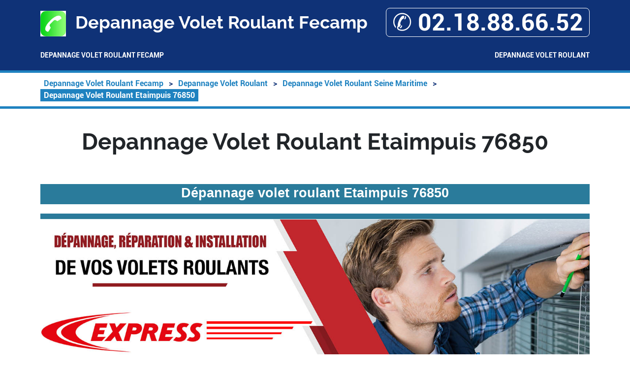

--- FILE ---
content_type: text/html; charset=UTF-8
request_url: https://www.bateaux-fecamp.fr/depannage-volet-roulant/76-seine-maritime/76850-etaimpuis
body_size: 24022
content:
<!DOCTYPE html> <html lang = "fr" prefix="og: http://ogp.me/ns#"> <head> <meta charset="utf-8"/> <meta name="viewport" content="width=device-width, initial-scale=1"/> <meta name="theme-color" content="#4285f4"/> <link href="/favicon.png" type="image/png" rel="icon"/> <link href="https://cdnjs.cloudflare.com/ajax/libs/twitter-bootstrap/5.2.3/css/bootstrap.min.css" rel="stylesheet"/> <meta name="google-site-verification" content="Mgb4SgzJbXVDCjzMGbm03MoILHCtm7B0LdMj46pWCsg"/> <link rel="preconnect" href="https://maps.googleapis.com"/> <link rel="preconnect" href="https://maps.gstatic.com"/> <link rel="schema.DC" href="http://purl.org/dc/elements/1.1/"/> <meta name="DC.title" content="Depannage Volet Roulant Etaimpuis 76850"/> <meta name="DC.description" content="Depannage Volet Roulant Etaimpuis. Reparation Volet Roulant Etaimpuis. Deblocage Volet Roulant Etaimpuis. Réparateur Volet Roulant Etaimpuis."/> <meta name="DC.language" scheme="ISO639-1" content="fr"/> <meta name="DC.identifier" content="https://www.bateaux-fecamp.fr/"/> <meta name="author" content="Depannage Volet Roulant Fecamp"/> <meta name="ICBM" content="49.65, 1.13333"/> <meta name="geo.region" content="FR-76"/> <meta name="geo.position" content="49.65;1.13333"/> <meta name="geo.placename" content="Etaimpuis"/> <link rel="alternate" type="application/rss+xml" title="Depannage Volet Roulant Fecamp" href="https://www.bateaux-fecamp.fr/feed.xml"/><link rel="image_src" href="https://www.bateaux-fecamp.fr/images/depannage-volet-roulant-etaimpuis-76850.jpg"/> <meta property="og:type" content="business.business"/> <meta property="og:title" content="Depannage Volet Roulant Etaimpuis 76850"/> <meta property="og:description" content="Depannage Volet Roulant Etaimpuis. Reparation Volet Roulant Etaimpuis. Deblocage Volet Roulant Etaimpuis. Réparateur Volet Roulant Etaimpuis."/> <meta property="business:contact_data:locality" content="Etaimpuis"/> <meta property="place:location:latitude" content="49.65"/> <meta property="place:location:longitude" content="1.13333"/> <meta property="business:contact_data:street_address" content="Rue Jacques Huet"/> <meta property="og:locale" content="fr_FR"/> <meta property="og:image" content="images/depannage-volet-roulant-etaimpuis-76850.jpg"/> <meta property="business:contact_data:postal_code" content="76850"/> <meta property="business:contact_data:country_name" content="France"/> <script type="text/javascript">/*<![CDATA[*/function clickIE4(){if(event.button==2){return false;}}
function clickNS4(e){if(document.layers||document.getElementById&&!document.all){if(e.which==2||e.which==3){return false;}}}
if(document.layers){document.captureEvents(Event.MOUSEDOWN);document.onmousedown=clickNS4;}else if(document.all&&!document.getElementById){document.onmousedown=clickIE4;}
document.oncontextmenu=new Function("return false")/*]]>*/</script><link rel="image_src" href="videos/depannage-volet-roulant-etaimpuis-76850.m4v"/> <meta name="description" content="Depannage Volet Roulant Etaimpuis. Reparation Volet Roulant Etaimpuis. Deblocage Volet Roulant Etaimpuis. Réparateur Volet Roulant Etaimpuis."/> <link href="https://api.mapbox.com/mapbox-gl-js/v2.13.0/mapbox-gl.css" rel="stylesheet"/> <link href="https://www.bateaux-fecamp.fr/theme/ballon-solaire/global.css" rel="stylesheet"/> <link href="https://www.bateaux-fecamp.fr/theme/ballon-solaire/fonts.css" rel="stylesheet"/> <link href="https://www.bateaux-fecamp.fr/theme/ballon-solaire/colors.css" rel="stylesheet"/> <link href="https://unpkg.com/leaflet@1.3.4/dist/leaflet.css" rel="stylesheet"/> <title>Depannage Volet Roulant Etaimpuis 76850. Tél : 02.18.88.66.52</title> <meta name="apple-mobile-web-app-capable" content="yes"/> </head> <body> <header> <div class = "container"> <div id = "header_line"> <div id = "title_container"> <img src = "https://www.bateaux-fecamp.fr/favicon.png" alt = "Depannage Volet Roulant Fecamp"/> Depannage Volet Roulant Fecamp </div> <div id = "mobile_container"> <a itemprop="telephone" href = "tel:+33218886652">&#9990; 02.18.88.66.52</a> </div> </div> <nav id = "menu-header" role = "navigation"> <ul> <li class = ""><a href="/">Depannage Volet Roulant Fecamp</a></li> <li class = "has_children"><a href="/depannage-volet-roulant">Depannage Volet Roulant</a><ul> <li class = "has_children"><a href="/depannage-volet-roulant/76-seine-maritime">Depannage Volet Roulant Seine Maritime</a><ul> <li class = ""><a href="/depannage-volet-roulant/76-seine-maritime/76000-rouen">Depannage Volet Roulant Rouen 76000</a></li> <li class = ""><a href="/depannage-volet-roulant/76-seine-maritime/76110-ecrainville">Depannage Volet Roulant Ecrainville 76110</a></li> <li class = ""><a href="/depannage-volet-roulant/76-seine-maritime/76110-angerville-bailleul">Depannage Volet Roulant Angerville Bailleul 76110</a></li> <li class = ""><a href="/depannage-volet-roulant/76-seine-maritime/76110-annouville-vilmesnil">Depannage Volet Roulant Annouville Vilmesnil 76110</a></li> <li class = ""><a href="/depannage-volet-roulant/76-seine-maritime/76110-auberville-la-renault">Depannage Volet Roulant Auberville la Renault 76110</a></li> <li class = ""><a href="/depannage-volet-roulant/76-seine-maritime/76110-benarville">Depannage Volet Roulant Benarville 76110</a></li> <li class = ""><a href="/depannage-volet-roulant/76-seine-maritime/76110-bec-de-mortagne">Depannage Volet Roulant Bec de Mortagne 76110</a></li> <li class = ""><a href="/depannage-volet-roulant/76-seine-maritime/76110-bornambusc">Depannage Volet Roulant Bornambusc 76110</a></li> <li class = ""><a href="/depannage-volet-roulant/76-seine-maritime/76110-breaute">Depannage Volet Roulant Breaute 76110</a></li> <li class = ""><a href="/depannage-volet-roulant/76-seine-maritime/76110-bretteville-du-grand-caux">Depannage Volet Roulant Bretteville du Grand Caux 76110</a></li> <li class = ""><a href="/depannage-volet-roulant/76-seine-maritime/76110-daubeuf-serville">Depannage Volet Roulant Daubeuf Serville 76110</a></li> <li class = ""><a href="/depannage-volet-roulant/76-seine-maritime/76110-goderville">Depannage Volet Roulant Goderville 76110</a></li> <li class = ""><a href="/depannage-volet-roulant/76-seine-maritime/76110-gonfreville-caillot">Depannage Volet Roulant Gonfreville Caillot 76110</a></li> <li class = ""><a href="/depannage-volet-roulant/76-seine-maritime/76110-grainville-ymauville">Depannage Volet Roulant Grainville Ymauville 76110</a></li> <li class = ""><a href="/depannage-volet-roulant/76-seine-maritime/76110-houquetot">Depannage Volet Roulant Houquetot 76110</a></li> <li class = ""><a href="/depannage-volet-roulant/76-seine-maritime/76110-manneville-la-goupil">Depannage Volet Roulant Manneville la Goupil 76110</a></li> <li class = ""><a href="/depannage-volet-roulant/76-seine-maritime/76110-mentheville">Depannage Volet Roulant Mentheville 76110</a></li> <li class = ""><a href="/depannage-volet-roulant/76-seine-maritime/76110-saint-maclou-la-briere">Depannage Volet Roulant Saint Maclou la Briere 76110</a></li> <li class = ""><a href="/depannage-volet-roulant/76-seine-maritime/76110-saint-sauveur-d-emalleville">Depannage Volet Roulant Saint Sauveur d Emalleville 76110</a></li> <li class = ""><a href="/depannage-volet-roulant/76-seine-maritime/76110-sausseuzemare-en-caux">Depannage Volet Roulant Sausseuzemare en Caux 76110</a></li> <li class = ""><a href="/depannage-volet-roulant/76-seine-maritime/76110-tocqueville-les-murs">Depannage Volet Roulant Tocqueville les Murs 76110</a></li> <li class = ""><a href="/depannage-volet-roulant/76-seine-maritime/76110-vattetot-sous-beaumont">Depannage Volet Roulant Vattetot sous Beaumont 76110</a></li> <li class = ""><a href="/depannage-volet-roulant/76-seine-maritime/76110-virville">Depannage Volet Roulant Virville 76110</a></li> <li class = ""><a href="/depannage-volet-roulant/76-seine-maritime/76111-criquebeuf-en-caux">Depannage Volet Roulant Criquebeuf en Caux 76111</a></li> <li class = ""><a href="/depannage-volet-roulant/76-seine-maritime/76111-vattetot-sur-mer">Depannage Volet Roulant Vattetot sur Mer 76111</a></li> <li class = ""><a href="/depannage-volet-roulant/76-seine-maritime/76111-yport">Depannage Volet Roulant Yport 76111</a></li> <li class = ""><a href="/depannage-volet-roulant/76-seine-maritime/76113-hautot-sur-seine">Depannage Volet Roulant Hautot sur Seine 76113</a></li> <li class = ""><a href="/depannage-volet-roulant/76-seine-maritime/76113-sahurs">Depannage Volet Roulant Sahurs 76113</a></li> <li class = ""><a href="/depannage-volet-roulant/76-seine-maritime/76113-saint-pierre-de-manneville">Depannage Volet Roulant Saint Pierre de Manneville 76113</a></li> <li class = ""><a href="/depannage-volet-roulant/76-seine-maritime/76116-auzouville-sur-ry">Depannage Volet Roulant Auzouville sur Ry 76116</a></li> <li class = ""><a href="/depannage-volet-roulant/76-seine-maritime/76116-blainville-crevon">Depannage Volet Roulant Blainville Crevon 76116</a></li> <li class = ""><a href="/depannage-volet-roulant/76-seine-maritime/76116-catenay">Depannage Volet Roulant Catenay 76116</a></li> <li class = ""><a href="/depannage-volet-roulant/76-seine-maritime/76116-grainville-sur-ry">Depannage Volet Roulant Grainville sur Ry 76116</a></li> <li class = ""><a href="/depannage-volet-roulant/76-seine-maritime/76116-martainville-epreville">Depannage Volet Roulant Martainville Epreville 76116</a></li> <li class = ""><a href="/depannage-volet-roulant/76-seine-maritime/76116-ry">Depannage Volet Roulant Ry 76116</a></li> <li class = ""><a href="/depannage-volet-roulant/76-seine-maritime/76116-saint-aignan-sur-ry">Depannage Volet Roulant Saint Aignan sur Ry 76116</a></li> <li class = ""><a href="/depannage-volet-roulant/76-seine-maritime/76116-saint-denis-le-thiboult">Depannage Volet Roulant Saint Denis le Thiboult 76116</a></li> <li class = ""><a href="/depannage-volet-roulant/76-seine-maritime/76116-servaville-salmonville">Depannage Volet Roulant Servaville Salmonville 76116</a></li> <li class = ""><a href="/depannage-volet-roulant/76-seine-maritime/76117-incheville">Depannage Volet Roulant Incheville 76117</a></li> <li class = ""><a href="/depannage-volet-roulant/76-seine-maritime/76119-sainte-marguerite-sur-mer">Depannage Volet Roulant Sainte Marguerite sur Mer 76119</a></li> <li class = ""><a href="/depannage-volet-roulant/76-seine-maritime/76119-varengeville-sur-mer">Depannage Volet Roulant Varengeville sur Mer 76119</a></li> <li class = ""><a href="/depannage-volet-roulant/76-seine-maritime/76120-le-grand-quevilly">Depannage Volet Roulant Le Grand Quevilly 76120</a></li> <li class = ""><a href="/depannage-volet-roulant/76-seine-maritime/76130-mont-saint-aignan">Depannage Volet Roulant Mont Saint Aignan 76130</a></li> <li class = ""><a href="/depannage-volet-roulant/76-seine-maritime/76133-epouville">Depannage Volet Roulant Epouville 76133</a></li> <li class = ""><a href="/depannage-volet-roulant/76-seine-maritime/76133-maneglise">Depannage Volet Roulant Maneglise 76133</a></li> <li class = ""><a href="/depannage-volet-roulant/76-seine-maritime/76133-notre-dame-du-bec">Depannage Volet Roulant Notre Dame du Bec 76133</a></li> <li class = ""><a href="/depannage-volet-roulant/76-seine-maritime/76133-rolleville">Depannage Volet Roulant Rolleville 76133</a></li> <li class = ""><a href="/depannage-volet-roulant/76-seine-maritime/76133-saint-martin-du-bec">Depannage Volet Roulant Saint Martin du Bec 76133</a></li> <li class = ""><a href="/depannage-volet-roulant/76-seine-maritime/76140-le-petit-quevilly">Depannage Volet Roulant Le Petit Quevilly 76140</a></li> <li class = ""><a href="/depannage-volet-roulant/76-seine-maritime/76150-la-vaupaliere">Depannage Volet Roulant La Vaupaliere 76150</a></li> <li class = ""><a href="/depannage-volet-roulant/76-seine-maritime/76150-maromme">Depannage Volet Roulant Maromme 76150</a></li> <li class = ""><a href="/depannage-volet-roulant/76-seine-maritime/76150-saint-jean-du-cardonnay">Depannage Volet Roulant Saint Jean du Cardonnay 76150</a></li> <li class = ""><a href="/depannage-volet-roulant/76-seine-maritime/76160-bois-d-ennebourg">Depannage Volet Roulant Bois d Ennebourg 76160</a></li> <li class = ""><a href="/depannage-volet-roulant/76-seine-maritime/76160-bois-l-eveque">Depannage Volet Roulant Bois l Eveque 76160</a></li> <li class = ""><a href="/depannage-volet-roulant/76-seine-maritime/76160-darnetal">Depannage Volet Roulant Darnetal 76160</a></li> <li class = ""><a href="/depannage-volet-roulant/76-seine-maritime/76160-fontaine-sous-preaux">Depannage Volet Roulant Fontaine sous Preaux 76160</a></li> <li class = ""><a href="/depannage-volet-roulant/76-seine-maritime/76160-la-vieux-rue">Depannage Volet Roulant La Vieux Rue 76160</a></li> <li class = ""><a href="/depannage-volet-roulant/76-seine-maritime/76160-preaux">Depannage Volet Roulant Preaux 76160</a></li> <li class = ""><a href="/depannage-volet-roulant/76-seine-maritime/76160-roncherolles-sur-le-vivier">Depannage Volet Roulant Roncherolles sur le Vivier 76160</a></li> <li class = ""><a href="/depannage-volet-roulant/76-seine-maritime/76160-saint-aubin-epinay">Depannage Volet Roulant Saint Aubin Epinay 76160</a></li> <li class = ""><a href="/depannage-volet-roulant/76-seine-maritime/76160-saint-jacques-sur-darnetal">Depannage Volet Roulant Saint Jacques sur Darnetal 76160</a></li> <li class = ""><a href="/depannage-volet-roulant/76-seine-maritime/76160-saint-leger-du-bourg-denis">Depannage Volet Roulant Saint Leger du Bourg Denis 76160</a></li> <li class = ""><a href="/depannage-volet-roulant/76-seine-maritime/76160-saint-martin-du-vivier">Depannage Volet Roulant Saint Martin du Vivier 76160</a></li> <li class = ""><a href="/depannage-volet-roulant/76-seine-maritime/76170-auberville-la-campagne">Depannage Volet Roulant Auberville la Campagne 76170</a></li> <li class = ""><a href="/depannage-volet-roulant/76-seine-maritime/76170-grand-camp">Depannage Volet Roulant Grand Camp 76170</a></li> <li class = ""><a href="/depannage-volet-roulant/76-seine-maritime/76170-la-frenaye">Depannage Volet Roulant La Frenaye 76170</a></li> <li class = ""><a href="/depannage-volet-roulant/76-seine-maritime/76170-la-trinite-du-mont">Depannage Volet Roulant La Trinite du Mont 76170</a></li> <li class = ""><a href="/depannage-volet-roulant/76-seine-maritime/76170-lillebonne">Depannage Volet Roulant Lillebonne 76170</a></li> <li class = ""><a href="/depannage-volet-roulant/76-seine-maritime/76170-melamare">Depannage Volet Roulant Melamare 76170</a></li> <li class = ""><a href="/depannage-volet-roulant/76-seine-maritime/76170-saint-antoine-la-foret">Depannage Volet Roulant Saint Antoine la Foret 76170</a></li> <li class = ""><a href="/depannage-volet-roulant/76-seine-maritime/76170-saint-jean-de-folleville">Depannage Volet Roulant Saint Jean de Folleville 76170</a></li> <li class = ""><a href="/depannage-volet-roulant/76-seine-maritime/76170-saint-nicolas-de-la-taille">Depannage Volet Roulant Saint Nicolas de la Taille 76170</a></li> <li class = ""><a href="/depannage-volet-roulant/76-seine-maritime/76170-touffreville-la-cable">Depannage Volet Roulant Touffreville la Cable 76170</a></li> <li class = ""><a href="/depannage-volet-roulant/76-seine-maritime/76170-triquerville">Depannage Volet Roulant Triquerville 76170</a></li> <li class = ""><a href="/depannage-volet-roulant/76-seine-maritime/76190-ecalles-alix">Depannage Volet Roulant Ecalles Alix 76190</a></li> <li class = ""><a href="/depannage-volet-roulant/76-seine-maritime/76190-ecretteville-les-baons">Depannage Volet Roulant Ecretteville les Baons 76190</a></li> <li class = ""><a href="/depannage-volet-roulant/76-seine-maritime/76190-etoutteville">Depannage Volet Roulant Etoutteville 76190</a></li> <li class = ""><a href="/depannage-volet-roulant/76-seine-maritime/76190-allouville-bellefosse">Depannage Volet Roulant Allouville Bellefosse 76190</a></li> <li class = ""><a href="/depannage-volet-roulant/76-seine-maritime/76190-autretot">Depannage Volet Roulant Autretot 76190</a></li> <li class = ""><a href="/depannage-volet-roulant/76-seine-maritime/76190-auzebosc">Depannage Volet Roulant Auzebosc 76190</a></li> <li class = ""><a href="/depannage-volet-roulant/76-seine-maritime/76190-baons-le-comte">Depannage Volet Roulant Baons le Comte 76190</a></li> <li class = ""><a href="/depannage-volet-roulant/76-seine-maritime/76190-betteville">Depannage Volet Roulant Betteville 76190</a></li> <li class = ""><a href="/depannage-volet-roulant/76-seine-maritime/76190-blacqueville">Depannage Volet Roulant Blacqueville 76190</a></li> <li class = ""><a href="/depannage-volet-roulant/76-seine-maritime/76190-bois-himont">Depannage Volet Roulant Bois Himont 76190</a></li> <li class = ""><a href="/depannage-volet-roulant/76-seine-maritime/76190-carville-la-folletiere">Depannage Volet Roulant Carville la Folletiere 76190</a></li> <li class = ""><a href="/depannage-volet-roulant/76-seine-maritime/76190-croix-mare">Depannage Volet Roulant Croix Mare 76190</a></li> <li class = ""><a href="/depannage-volet-roulant/76-seine-maritime/76190-freville">Depannage Volet Roulant Freville 76190</a></li> <li class = ""><a href="/depannage-volet-roulant/76-seine-maritime/76190-hautot-le-vatois">Depannage Volet Roulant Hautot le Vatois 76190</a></li> <li class = ""><a href="/depannage-volet-roulant/76-seine-maritime/76190-hautot-saint-sulpice">Depannage Volet Roulant Hautot Saint Sulpice 76190</a></li> <li class = ""><a href="/depannage-volet-roulant/76-seine-maritime/76190-la-folletiere">Depannage Volet Roulant La Folletiere 76190</a></li> <li class = ""><a href="/depannage-volet-roulant/76-seine-maritime/76190-mont-de-l-if">Depannage Volet Roulant Mont de l If 76190</a></li> <li class = ""><a href="/depannage-volet-roulant/76-seine-maritime/76190-saint-aubin-de-cretot">Depannage Volet Roulant Saint Aubin de Cretot 76190</a></li> <li class = ""><a href="/depannage-volet-roulant/76-seine-maritime/76190-saint-clair-sur-les-monts">Depannage Volet Roulant Saint Clair sur les Monts 76190</a></li> <li class = ""><a href="/depannage-volet-roulant/76-seine-maritime/76190-sainte-marie-des-champs">Depannage Volet Roulant Sainte Marie des Champs 76190</a></li> <li class = ""><a href="/depannage-volet-roulant/76-seine-maritime/76190-touffreville-la-corbeline">Depannage Volet Roulant Touffreville la Corbeline 76190</a></li> <li class = ""><a href="/depannage-volet-roulant/76-seine-maritime/76190-valliquerville">Depannage Volet Roulant Valliquerville 76190</a></li> <li class = ""><a href="/depannage-volet-roulant/76-seine-maritime/76190-veauville-les-baons">Depannage Volet Roulant Veauville les Baons 76190</a></li> <li class = ""><a href="/depannage-volet-roulant/76-seine-maritime/76190-yvetot">Depannage Volet Roulant Yvetot 76190</a></li> <li class = ""><a href="/depannage-volet-roulant/76-seine-maritime/76200-dieppe">Depannage Volet Roulant Dieppe 76200</a></li> <li class = ""><a href="/depannage-volet-roulant/76-seine-maritime/76210-bernieres">Depannage Volet Roulant Bernieres 76210</a></li> <li class = ""><a href="/depannage-volet-roulant/76-seine-maritime/76210-beuzeville-la-grenier">Depannage Volet Roulant Beuzeville la Grenier 76210</a></li> <li class = ""><a href="/depannage-volet-roulant/76-seine-maritime/76210-beuzevillette">Depannage Volet Roulant Beuzevillette 76210</a></li> <li class = ""><a href="/depannage-volet-roulant/76-seine-maritime/76210-bolbec">Depannage Volet Roulant Bolbec 76210</a></li> <li class = ""><a href="/depannage-volet-roulant/76-seine-maritime/76210-bolleville">Depannage Volet Roulant Bolleville 76210</a></li> <li class = ""><a href="/depannage-volet-roulant/76-seine-maritime/76210-gruchet-le-valasse">Depannage Volet Roulant Gruchet le Valasse 76210</a></li> <li class = ""><a href="/depannage-volet-roulant/76-seine-maritime/76210-lanquetot">Depannage Volet Roulant Lanquetot 76210</a></li> <li class = ""><a href="/depannage-volet-roulant/76-seine-maritime/76210-lintot">Depannage Volet Roulant Lintot 76210</a></li> <li class = ""><a href="/depannage-volet-roulant/76-seine-maritime/76210-mirville">Depannage Volet Roulant Mirville 76210</a></li> <li class = ""><a href="/depannage-volet-roulant/76-seine-maritime/76210-nointot">Depannage Volet Roulant Nointot 76210</a></li> <li class = ""><a href="/depannage-volet-roulant/76-seine-maritime/76210-parc-d-anxtot">Depannage Volet Roulant Parc d Anxtot 76210</a></li> <li class = ""><a href="/depannage-volet-roulant/76-seine-maritime/76210-raffetot">Depannage Volet Roulant Raffetot 76210</a></li> <li class = ""><a href="/depannage-volet-roulant/76-seine-maritime/76210-rouville">Depannage Volet Roulant Rouville 76210</a></li> <li class = ""><a href="/depannage-volet-roulant/76-seine-maritime/76210-saint-eustache-la-foret">Depannage Volet Roulant Saint Eustache la Foret 76210</a></li> <li class = ""><a href="/depannage-volet-roulant/76-seine-maritime/76210-saint-jean-de-la-neuville">Depannage Volet Roulant Saint Jean de la Neuville 76210</a></li> <li class = ""><a href="/depannage-volet-roulant/76-seine-maritime/76210-trouville">Depannage Volet Roulant Trouville 76210</a></li> <li class = ""><a href="/depannage-volet-roulant/76-seine-maritime/76220-avesnes-en-bray">Depannage Volet Roulant Avesnes en Bray 76220</a></li> <li class = ""><a href="/depannage-volet-roulant/76-seine-maritime/76220-bezancourt">Depannage Volet Roulant Bezancourt 76220</a></li> <li class = ""><a href="/depannage-volet-roulant/76-seine-maritime/76220-beauvoir-en-lyons">Depannage Volet Roulant Beauvoir en Lyons 76220</a></li> <li class = ""><a href="/depannage-volet-roulant/76-seine-maritime/76220-bosc-hyons">Depannage Volet Roulant Bosc Hyons 76220</a></li> <li class = ""><a href="/depannage-volet-roulant/76-seine-maritime/76220-bremontier-merval">Depannage Volet Roulant Bremontier Merval 76220</a></li> <li class = ""><a href="/depannage-volet-roulant/76-seine-maritime/76220-cuy-saint-fiacre">Depannage Volet Roulant Cuy Saint Fiacre 76220</a></li> <li class = ""><a href="/depannage-volet-roulant/76-seine-maritime/76220-dampierre-en-bray">Depannage Volet Roulant Dampierre en Bray 76220</a></li> <li class = ""><a href="/depannage-volet-roulant/76-seine-maritime/76220-doudeauville">Depannage Volet Roulant Doudeauville 76220</a></li> <li class = ""><a href="/depannage-volet-roulant/76-seine-maritime/76220-elbeuf-en-bray">Depannage Volet Roulant Elbeuf en Bray 76220</a></li> <li class = ""><a href="/depannage-volet-roulant/76-seine-maritime/76220-ernemont-la-villette">Depannage Volet Roulant Ernemont la Villette 76220</a></li> <li class = ""><a href="/depannage-volet-roulant/76-seine-maritime/76220-ferrieres-en-bray">Depannage Volet Roulant Ferrieres en Bray 76220</a></li> <li class = ""><a href="/depannage-volet-roulant/76-seine-maritime/76220-gancourt-saint-etienne">Depannage Volet Roulant Gancourt Saint Etienne 76220</a></li> <li class = ""><a href="/depannage-volet-roulant/76-seine-maritime/76220-gournay-en-bray">Depannage Volet Roulant Gournay en Bray 76220</a></li> <li class = ""><a href="/depannage-volet-roulant/76-seine-maritime/76220-la-feuillie">Depannage Volet Roulant La Feuillie 76220</a></li> <li class = ""><a href="/depannage-volet-roulant/76-seine-maritime/76220-menerval">Depannage Volet Roulant Menerval 76220</a></li> <li class = ""><a href="/depannage-volet-roulant/76-seine-maritime/76220-molagnies">Depannage Volet Roulant Molagnies 76220</a></li> <li class = ""><a href="/depannage-volet-roulant/76-seine-maritime/76220-montroty">Depannage Volet Roulant Montroty 76220</a></li> <li class = ""><a href="/depannage-volet-roulant/76-seine-maritime/76220-neuf-marche">Depannage Volet Roulant Neuf Marche 76220</a></li> <li class = ""><a href="/depannage-volet-roulant/76-seine-maritime/76230-bois-guillaume">Depannage Volet Roulant Bois Guillaume 76230</a></li> <li class = ""><a href="/depannage-volet-roulant/76-seine-maritime/76230-isneauville">Depannage Volet Roulant Isneauville 76230</a></li> <li class = ""><a href="/depannage-volet-roulant/76-seine-maritime/76230-quincampoix">Depannage Volet Roulant Quincampoix 76230</a></li> <li class = ""><a href="/depannage-volet-roulant/76-seine-maritime/76240-belbeuf">Depannage Volet Roulant Belbeuf 76240</a></li> <li class = ""><a href="/depannage-volet-roulant/76-seine-maritime/76240-bonsecours">Depannage Volet Roulant Bonsecours 76240</a></li> <li class = ""><a href="/depannage-volet-roulant/76-seine-maritime/76240-le-mesnil-esnard">Depannage Volet Roulant Le Mesnil Esnard 76240</a></li> <li class = ""><a href="/depannage-volet-roulant/76-seine-maritime/76250-deville-les-rouen">Depannage Volet Roulant Deville les Rouen 76250</a></li> <li class = ""><a href="/depannage-volet-roulant/76-seine-maritime/76260-etalondes">Depannage Volet Roulant Etalondes 76260</a></li> <li class = ""><a href="/depannage-volet-roulant/76-seine-maritime/76260-baromesnil">Depannage Volet Roulant Baromesnil 76260</a></li> <li class = ""><a href="/depannage-volet-roulant/76-seine-maritime/76260-canehan">Depannage Volet Roulant Canehan 76260</a></li> <li class = ""><a href="/depannage-volet-roulant/76-seine-maritime/76260-cuverville-sur-yeres">Depannage Volet Roulant Cuverville sur Yeres 76260</a></li> <li class = ""><a href="/depannage-volet-roulant/76-seine-maritime/76260-eu">Depannage Volet Roulant Eu 76260</a></li> <li class = ""><a href="/depannage-volet-roulant/76-seine-maritime/76260-flocques">Depannage Volet Roulant Flocques 76260</a></li> <li class = ""><a href="/depannage-volet-roulant/76-seine-maritime/76260-le-mesnil-reaume">Depannage Volet Roulant Le Mesnil Reaume 76260</a></li> <li class = ""><a href="/depannage-volet-roulant/76-seine-maritime/76260-longroy">Depannage Volet Roulant Longroy 76260</a></li> <li class = ""><a href="/depannage-volet-roulant/76-seine-maritime/76260-melleville">Depannage Volet Roulant Melleville 76260</a></li> <li class = ""><a href="/depannage-volet-roulant/76-seine-maritime/76260-millebosc">Depannage Volet Roulant Millebosc 76260</a></li> <li class = ""><a href="/depannage-volet-roulant/76-seine-maritime/76260-monchy-sur-eu">Depannage Volet Roulant Monchy sur Eu 76260</a></li> <li class = ""><a href="/depannage-volet-roulant/76-seine-maritime/76260-ponts-et-marais">Depannage Volet Roulant Ponts et Marais 76260</a></li> <li class = ""><a href="/depannage-volet-roulant/76-seine-maritime/76260-saint-martin-le-gaillard">Depannage Volet Roulant Saint Martin le Gaillard 76260</a></li> <li class = ""><a href="/depannage-volet-roulant/76-seine-maritime/76260-saint-pierre-en-val">Depannage Volet Roulant Saint Pierre en Val 76260</a></li> <li class = ""><a href="/depannage-volet-roulant/76-seine-maritime/76260-saint-remy-boscrocourt">Depannage Volet Roulant Saint Remy Boscrocourt 76260</a></li> <li class = ""><a href="/depannage-volet-roulant/76-seine-maritime/76260-sept-meules">Depannage Volet Roulant Sept Meules 76260</a></li> <li class = ""><a href="/depannage-volet-roulant/76-seine-maritime/76260-villy-sur-yeres">Depannage Volet Roulant Villy sur Yeres 76260</a></li> <li class = ""><a href="/depannage-volet-roulant/76-seine-maritime/76270-auvilliers">Depannage Volet Roulant Auvilliers 76270</a></li> <li class = ""><a href="/depannage-volet-roulant/76-seine-maritime/76270-bouelles">Depannage Volet Roulant Bouelles 76270</a></li> <li class = ""><a href="/depannage-volet-roulant/76-seine-maritime/76270-bully">Depannage Volet Roulant Bully 76270</a></li> <li class = ""><a href="/depannage-volet-roulant/76-seine-maritime/76270-callengeville">Depannage Volet Roulant Callengeville 76270</a></li> <li class = ""><a href="/depannage-volet-roulant/76-seine-maritime/76270-esclavelles">Depannage Volet Roulant Esclavelles 76270</a></li> <li class = ""><a href="/depannage-volet-roulant/76-seine-maritime/76270-fesques">Depannage Volet Roulant Fesques 76270</a></li> <li class = ""><a href="/depannage-volet-roulant/76-seine-maritime/76270-flamets-fretils">Depannage Volet Roulant Flamets Fretils 76270</a></li> <li class = ""><a href="/depannage-volet-roulant/76-seine-maritime/76270-fresles">Depannage Volet Roulant Fresles 76270</a></li> <li class = ""><a href="/depannage-volet-roulant/76-seine-maritime/76270-graval">Depannage Volet Roulant Graval 76270</a></li> <li class = ""><a href="/depannage-volet-roulant/76-seine-maritime/76270-lucy">Depannage Volet Roulant Lucy 76270</a></li> <li class = ""><a href="/depannage-volet-roulant/76-seine-maritime/76270-menonval">Depannage Volet Roulant Menonval 76270</a></li> <li class = ""><a href="/depannage-volet-roulant/76-seine-maritime/76270-massy">Depannage Volet Roulant Massy 76270</a></li> <li class = ""><a href="/depannage-volet-roulant/76-seine-maritime/76270-mesnieres-en-bray">Depannage Volet Roulant Mesnieres en Bray 76270</a></li> <li class = ""><a href="/depannage-volet-roulant/76-seine-maritime/76270-mortemer">Depannage Volet Roulant Mortemer 76270</a></li> <li class = ""><a href="/depannage-volet-roulant/76-seine-maritime/76270-nesle-hodeng">Depannage Volet Roulant Nesle Hodeng 76270</a></li> <li class = ""><a href="/depannage-volet-roulant/76-seine-maritime/76270-neufchatel-en-bray">Depannage Volet Roulant Neufchatel en Bray 76270</a></li> <li class = ""><a href="/depannage-volet-roulant/76-seine-maritime/76270-neuville-ferrieres">Depannage Volet Roulant Neuville Ferrieres 76270</a></li> <li class = ""><a href="/depannage-volet-roulant/76-seine-maritime/76270-quievrecourt">Depannage Volet Roulant Quievrecourt 76270</a></li> <li class = ""><a href="/depannage-volet-roulant/76-seine-maritime/76270-sainte-beuve-en-riviere">Depannage Volet Roulant Sainte Beuve en Riviere 76270</a></li> <li class = ""><a href="/depannage-volet-roulant/76-seine-maritime/76270-saint-germain-sur-eaulne">Depannage Volet Roulant Saint Germain sur Eaulne 76270</a></li> <li class = ""><a href="/depannage-volet-roulant/76-seine-maritime/76270-saint-martin-l-hortier">Depannage Volet Roulant Saint Martin l Hortier 76270</a></li> <li class = ""><a href="/depannage-volet-roulant/76-seine-maritime/76270-saint-saire">Depannage Volet Roulant Saint Saire 76270</a></li> <li class = ""><a href="/depannage-volet-roulant/76-seine-maritime/76270-vatierville">Depannage Volet Roulant Vatierville 76270</a></li> <li class = ""><a href="/depannage-volet-roulant/76-seine-maritime/76280-angerville-l-orcher">Depannage Volet Roulant Angerville l Orcher 76280</a></li> <li class = ""><a href="/depannage-volet-roulant/76-seine-maritime/76280-anglesqueville-l-esneval">Depannage Volet Roulant Anglesqueville l Esneval 76280</a></li> <li class = ""><a href="/depannage-volet-roulant/76-seine-maritime/76280-beaurepaire">Depannage Volet Roulant Beaurepaire 76280</a></li> <li class = ""><a href="/depannage-volet-roulant/76-seine-maritime/76280-criquetot-l-esneval">Depannage Volet Roulant Criquetot l Esneval 76280</a></li> <li class = ""><a href="/depannage-volet-roulant/76-seine-maritime/76280-cuverville">Depannage Volet Roulant Cuverville 76280</a></li> <li class = ""><a href="/depannage-volet-roulant/76-seine-maritime/76280-fongueusemare">Depannage Volet Roulant Fongueusemare 76280</a></li> <li class = ""><a href="/depannage-volet-roulant/76-seine-maritime/76280-gonneville-la-mallet">Depannage Volet Roulant Gonneville la Mallet 76280</a></li> <li class = ""><a href="/depannage-volet-roulant/76-seine-maritime/76280-hermeville">Depannage Volet Roulant Hermeville 76280</a></li> <li class = ""><a href="/depannage-volet-roulant/76-seine-maritime/76280-heuqueville">Depannage Volet Roulant Heuqueville 76280</a></li> <li class = ""><a href="/depannage-volet-roulant/76-seine-maritime/76280-la-poterie-cap-d-antifer">Depannage Volet Roulant La Poterie Cap d Antifer 76280</a></li> <li class = ""><a href="/depannage-volet-roulant/76-seine-maritime/76280-pierrefiques">Depannage Volet Roulant Pierrefiques 76280</a></li> <li class = ""><a href="/depannage-volet-roulant/76-seine-maritime/76280-sainte-marie-au-bosc">Depannage Volet Roulant Sainte Marie au Bosc 76280</a></li> <li class = ""><a href="/depannage-volet-roulant/76-seine-maritime/76280-saint-jouin-bruneval">Depannage Volet Roulant Saint Jouin Bruneval 76280</a></li> <li class = ""><a href="/depannage-volet-roulant/76-seine-maritime/76280-turretot">Depannage Volet Roulant Turretot 76280</a></li> <li class = ""><a href="/depannage-volet-roulant/76-seine-maritime/76280-vergetot">Depannage Volet Roulant Vergetot 76280</a></li> <li class = ""><a href="/depannage-volet-roulant/76-seine-maritime/76280-villainville">Depannage Volet Roulant Villainville 76280</a></li> <li class = ""><a href="/depannage-volet-roulant/76-seine-maritime/76290-fontaine-la-mallet">Depannage Volet Roulant Fontaine la Mallet 76290</a></li> <li class = ""><a href="/depannage-volet-roulant/76-seine-maritime/76290-fontenay">Depannage Volet Roulant Fontenay 76290</a></li> <li class = ""><a href="/depannage-volet-roulant/76-seine-maritime/76290-mannevillette">Depannage Volet Roulant Mannevillette 76290</a></li> <li class = ""><a href="/depannage-volet-roulant/76-seine-maritime/76290-montivilliers">Depannage Volet Roulant Montivilliers 76290</a></li> <li class = ""><a href="/depannage-volet-roulant/76-seine-maritime/76290-saint-martin-du-manoir">Depannage Volet Roulant Saint Martin du Manoir 76290</a></li> <li class = ""><a href="/depannage-volet-roulant/76-seine-maritime/76300-sotteville-les-rouen">Depannage Volet Roulant Sotteville les Rouen 76300</a></li> <li class = ""><a href="/depannage-volet-roulant/76-seine-maritime/76310-sainte-adresse">Depannage Volet Roulant Sainte Adresse 76310</a></li> <li class = ""><a href="/depannage-volet-roulant/76-seine-maritime/76320-caudebec-les-elbeuf">Depannage Volet Roulant Caudebec les Elbeuf 76320</a></li> <li class = ""><a href="/depannage-volet-roulant/76-seine-maritime/76320-saint-pierre-les-elbeuf">Depannage Volet Roulant Saint Pierre les Elbeuf 76320</a></li> <li class = ""><a href="/depannage-volet-roulant/76-seine-maritime/76330-norville">Depannage Volet Roulant Norville 76330</a></li> <li class = ""><a href="/depannage-volet-roulant/76-seine-maritime/76330-notre-dame-de-gravenchon">Depannage Volet Roulant Notre Dame de Gravenchon 76330</a></li> <li class = ""><a href="/depannage-volet-roulant/76-seine-maritime/76330-petiville">Depannage Volet Roulant Petiville 76330</a></li> <li class = ""><a href="/depannage-volet-roulant/76-seine-maritime/76330-saint-maurice-d-etelan">Depannage Volet Roulant Saint Maurice d Etelan 76330</a></li> <li class = ""><a href="/depannage-volet-roulant/76-seine-maritime/76340-aubermesnil-aux-erables">Depannage Volet Roulant Aubermesnil aux Erables 76340</a></li> <li class = ""><a href="/depannage-volet-roulant/76-seine-maritime/76340-bazinval">Depannage Volet Roulant Bazinval 76340</a></li> <li class = ""><a href="/depannage-volet-roulant/76-seine-maritime/76340-blangy-sur-bresle">Depannage Volet Roulant Blangy sur Bresle 76340</a></li> <li class = ""><a href="/depannage-volet-roulant/76-seine-maritime/76340-campneuseville">Depannage Volet Roulant Campneuseville 76340</a></li> <li class = ""><a href="/depannage-volet-roulant/76-seine-maritime/76340-dancourt">Depannage Volet Roulant Dancourt 76340</a></li> <li class = ""><a href="/depannage-volet-roulant/76-seine-maritime/76340-fallencourt">Depannage Volet Roulant Fallencourt 76340</a></li> <li class = ""><a href="/depannage-volet-roulant/76-seine-maritime/76340-foucarmont">Depannage Volet Roulant Foucarmont 76340</a></li> <li class = ""><a href="/depannage-volet-roulant/76-seine-maritime/76340-guerville">Depannage Volet Roulant Guerville 76340</a></li> <li class = ""><a href="/depannage-volet-roulant/76-seine-maritime/76340-hodeng-au-bosc">Depannage Volet Roulant Hodeng au Bosc 76340</a></li> <li class = ""><a href="/depannage-volet-roulant/76-seine-maritime/76340-monchaux-soreng">Depannage Volet Roulant Monchaux Soreng 76340</a></li> <li class = ""><a href="/depannage-volet-roulant/76-seine-maritime/76340-nesle-normandeuse">Depannage Volet Roulant Nesle Normandeuse 76340</a></li> <li class = ""><a href="/depannage-volet-roulant/76-seine-maritime/76340-pierrecourt">Depannage Volet Roulant Pierrecourt 76340</a></li> <li class = ""><a href="/depannage-volet-roulant/76-seine-maritime/76340-realcamp">Depannage Volet Roulant Realcamp 76340</a></li> <li class = ""><a href="/depannage-volet-roulant/76-seine-maritime/76340-retonval">Depannage Volet Roulant Retonval 76340</a></li> <li class = ""><a href="/depannage-volet-roulant/76-seine-maritime/76340-rieux">Depannage Volet Roulant Rieux 76340</a></li> <li class = ""><a href="/depannage-volet-roulant/76-seine-maritime/76340-saint-leger-aux-bois">Depannage Volet Roulant Saint Leger aux Bois 76340</a></li> <li class = ""><a href="/depannage-volet-roulant/76-seine-maritime/76340-saint-martin-au-bosc">Depannage Volet Roulant Saint Martin au Bosc 76340</a></li> <li class = ""><a href="/depannage-volet-roulant/76-seine-maritime/76340-saint-riquier-en-riviere">Depannage Volet Roulant Saint Riquier en Riviere 76340</a></li> <li class = ""><a href="/depannage-volet-roulant/76-seine-maritime/76340-villers-sous-foucarmont">Depannage Volet Roulant Villers sous Foucarmont 76340</a></li> <li class = ""><a href="/depannage-volet-roulant/76-seine-maritime/76350-oissel">Depannage Volet Roulant Oissel 76350</a></li> <li class = ""><a href="/depannage-volet-roulant/76-seine-maritime/76360-barentin">Depannage Volet Roulant Barentin 76360</a></li> <li class = ""><a href="/depannage-volet-roulant/76-seine-maritime/76360-bouville">Depannage Volet Roulant Bouville 76360</a></li> <li class = ""><a href="/depannage-volet-roulant/76-seine-maritime/76360-pissy-poville">Depannage Volet Roulant Pissy Poville 76360</a></li> <li class = ""><a href="/depannage-volet-roulant/76-seine-maritime/76360-villers-ecalles">Depannage Volet Roulant Villers Ecalles 76360</a></li> <li class = ""><a href="/depannage-volet-roulant/76-seine-maritime/76370-ancourt">Depannage Volet Roulant Ancourt 76370</a></li> <li class = ""><a href="/depannage-volet-roulant/76-seine-maritime/76370-belleville-sur-mer">Depannage Volet Roulant Belleville sur Mer 76370</a></li> <li class = ""><a href="/depannage-volet-roulant/76-seine-maritime/76370-berneval-le-grand">Depannage Volet Roulant Berneval le Grand 76370</a></li> <li class = ""><a href="/depannage-volet-roulant/76-seine-maritime/76370-bracquemont">Depannage Volet Roulant Bracquemont 76370</a></li> <li class = ""><a href="/depannage-volet-roulant/76-seine-maritime/76370-derchigny">Depannage Volet Roulant Derchigny 76370</a></li> <li class = ""><a href="/depannage-volet-roulant/76-seine-maritime/76370-greges">Depannage Volet Roulant Greges 76370</a></li> <li class = ""><a href="/depannage-volet-roulant/76-seine-maritime/76370-martin-eglise">Depannage Volet Roulant Martin Eglise 76370</a></li> <li class = ""><a href="/depannage-volet-roulant/76-seine-maritime/76370-rouxmesnil-bouteilles">Depannage Volet Roulant Rouxmesnil Bouteilles 76370</a></li> <li class = ""><a href="/depannage-volet-roulant/76-seine-maritime/76370-saint-martin-en-campagne">Depannage Volet Roulant Saint Martin en Campagne 76370</a></li> <li class = ""><a href="/depannage-volet-roulant/76-seine-maritime/76380-canteleu">Depannage Volet Roulant Canteleu 76380</a></li> <li class = ""><a href="/depannage-volet-roulant/76-seine-maritime/76380-montigny">Depannage Volet Roulant Montigny 76380</a></li> <li class = ""><a href="/depannage-volet-roulant/76-seine-maritime/76380-val-de-la-haye">Depannage Volet Roulant Val de la Haye 76380</a></li> <li class = ""><a href="/depannage-volet-roulant/76-seine-maritime/76390-aubeguimont">Depannage Volet Roulant Aubeguimont 76390</a></li> <li class = ""><a href="/depannage-volet-roulant/76-seine-maritime/76390-aumale">Depannage Volet Roulant Aumale 76390</a></li> <li class = ""><a href="/depannage-volet-roulant/76-seine-maritime/76390-conteville">Depannage Volet Roulant Conteville 76390</a></li> <li class = ""><a href="/depannage-volet-roulant/76-seine-maritime/76390-criquiers">Depannage Volet Roulant Criquiers 76390</a></li> <li class = ""><a href="/depannage-volet-roulant/76-seine-maritime/76390-ellecourt">Depannage Volet Roulant Ellecourt 76390</a></li> <li class = ""><a href="/depannage-volet-roulant/76-seine-maritime/76390-haudricourt">Depannage Volet Roulant Haudricourt 76390</a></li> <li class = ""><a href="/depannage-volet-roulant/76-seine-maritime/76390-illois">Depannage Volet Roulant Illois 76390</a></li> <li class = ""><a href="/depannage-volet-roulant/76-seine-maritime/76390-landes-vieilles-et-neuves">Depannage Volet Roulant Landes Vieilles et Neuves 76390</a></li> <li class = ""><a href="/depannage-volet-roulant/76-seine-maritime/76390-le-caule-sainte-beuve">Depannage Volet Roulant Le Caule Sainte Beuve 76390</a></li> <li class = ""><a href="/depannage-volet-roulant/76-seine-maritime/76390-marques">Depannage Volet Roulant Marques 76390</a></li> <li class = ""><a href="/depannage-volet-roulant/76-seine-maritime/76390-morienne">Depannage Volet Roulant Morienne 76390</a></li> <li class = ""><a href="/depannage-volet-roulant/76-seine-maritime/76390-nullemont">Depannage Volet Roulant Nullemont 76390</a></li> <li class = ""><a href="/depannage-volet-roulant/76-seine-maritime/76390-richemont">Depannage Volet Roulant Richemont 76390</a></li> <li class = ""><a href="/depannage-volet-roulant/76-seine-maritime/76390-ronchois">Depannage Volet Roulant Ronchois 76390</a></li> <li class = ""><a href="/depannage-volet-roulant/76-seine-maritime/76390-vieux-rouen-sur-bresle">Depannage Volet Roulant Vieux Rouen sur Bresle 76390</a></li> <li class = ""><a href="/depannage-volet-roulant/76-seine-maritime/76400-epreville">Depannage Volet Roulant Epreville 76400</a></li> <li class = ""><a href="/depannage-volet-roulant/76-seine-maritime/76400-colleville">Depannage Volet Roulant Colleville 76400</a></li> <li class = ""><a href="/depannage-volet-roulant/76-seine-maritime/76400-contremoulins">Depannage Volet Roulant Contremoulins 76400</a></li> <li class = ""><a href="/depannage-volet-roulant/76-seine-maritime/76400-fecamp">Depannage Volet Roulant Fecamp 76400</a></li> <li class = ""><a href="/depannage-volet-roulant/76-seine-maritime/76400-froberville">Depannage Volet Roulant Froberville 76400</a></li> <li class = ""><a href="/depannage-volet-roulant/76-seine-maritime/76400-ganzeville">Depannage Volet Roulant Ganzeville 76400</a></li> <li class = ""><a href="/depannage-volet-roulant/76-seine-maritime/76400-maniquerville">Depannage Volet Roulant Maniquerville 76400</a></li> <li class = ""><a href="/depannage-volet-roulant/76-seine-maritime/76400-sainte-helene-bondeville">Depannage Volet Roulant Sainte Helene Bondeville 76400</a></li> <li class = ""><a href="/depannage-volet-roulant/76-seine-maritime/76400-saint-leonard">Depannage Volet Roulant Saint Leonard 76400</a></li> <li class = ""><a href="/depannage-volet-roulant/76-seine-maritime/76400-senneville-sur-fecamp">Depannage Volet Roulant Senneville sur Fecamp 76400</a></li> <li class = ""><a href="/depannage-volet-roulant/76-seine-maritime/76400-tourville-les-ifs">Depannage Volet Roulant Tourville les Ifs 76400</a></li> <li class = ""><a href="/depannage-volet-roulant/76-seine-maritime/76400-toussaint">Depannage Volet Roulant Toussaint 76400</a></li> <li class = ""><a href="/depannage-volet-roulant/76-seine-maritime/76410-cleon">Depannage Volet Roulant Cleon 76410</a></li> <li class = ""><a href="/depannage-volet-roulant/76-seine-maritime/76410-freneuse">Depannage Volet Roulant Freneuse 76410</a></li> <li class = ""><a href="/depannage-volet-roulant/76-seine-maritime/76410-saint-aubin-les-elbeuf">Depannage Volet Roulant Saint Aubin les Elbeuf 76410</a></li> <li class = ""><a href="/depannage-volet-roulant/76-seine-maritime/76410-sotteville-sous-le-val">Depannage Volet Roulant Sotteville sous le Val 76410</a></li> <li class = ""><a href="/depannage-volet-roulant/76-seine-maritime/76410-tourville-la-riviere">Depannage Volet Roulant Tourville la Riviere 76410</a></li> <li class = ""><a href="/depannage-volet-roulant/76-seine-maritime/76420-bihorel">Depannage Volet Roulant Bihorel 76420</a></li> <li class = ""><a href="/depannage-volet-roulant/76-seine-maritime/76430-epretot">Depannage Volet Roulant Epretot 76430</a></li> <li class = ""><a href="/depannage-volet-roulant/76-seine-maritime/76430-etainhus">Depannage Volet Roulant Etainhus 76430</a></li> <li class = ""><a href="/depannage-volet-roulant/76-seine-maritime/76430-gommerville">Depannage Volet Roulant Gommerville 76430</a></li> <li class = ""><a href="/depannage-volet-roulant/76-seine-maritime/76430-graimbouville">Depannage Volet Roulant Graimbouville 76430</a></li> <li class = ""><a href="/depannage-volet-roulant/76-seine-maritime/76430-la-cerlangue">Depannage Volet Roulant La Cerlangue 76430</a></li> <li class = ""><a href="/depannage-volet-roulant/76-seine-maritime/76430-la-remuee">Depannage Volet Roulant La Remuee 76430</a></li> <li class = ""><a href="/depannage-volet-roulant/76-seine-maritime/76430-oudalle">Depannage Volet Roulant Oudalle 76430</a></li> <li class = ""><a href="/depannage-volet-roulant/76-seine-maritime/76430-sainneville">Depannage Volet Roulant Sainneville 76430</a></li> <li class = ""><a href="/depannage-volet-roulant/76-seine-maritime/76430-saint-aubin-routot">Depannage Volet Roulant Saint Aubin Routot 76430</a></li> <li class = ""><a href="/depannage-volet-roulant/76-seine-maritime/76430-saint-gilles-de-la-neuville">Depannage Volet Roulant Saint Gilles de la Neuville 76430</a></li> <li class = ""><a href="/depannage-volet-roulant/76-seine-maritime/76430-saint-romain-de-colbosc">Depannage Volet Roulant Saint Romain de Colbosc 76430</a></li> <li class = ""><a href="/depannage-volet-roulant/76-seine-maritime/76430-saint-vigor-d-ymonville">Depannage Volet Roulant Saint Vigor d Ymonville 76430</a></li> <li class = ""><a href="/depannage-volet-roulant/76-seine-maritime/76430-saint-vincent-cramesnil">Depannage Volet Roulant Saint Vincent Cramesnil 76430</a></li> <li class = ""><a href="/depannage-volet-roulant/76-seine-maritime/76430-sandouville">Depannage Volet Roulant Sandouville 76430</a></li> <li class = ""><a href="/depannage-volet-roulant/76-seine-maritime/76430-tancarville">Depannage Volet Roulant Tancarville 76430</a></li> <li class = ""><a href="/depannage-volet-roulant/76-seine-maritime/76430-trois-pierres">Depannage Volet Roulant Trois Pierres 76430</a></li> <li class = ""><a href="/depannage-volet-roulant/76-seine-maritime/76440-beaubec-la-rosiere">Depannage Volet Roulant Beaubec la Rosiere 76440</a></li> <li class = ""><a href="/depannage-volet-roulant/76-seine-maritime/76440-compainville">Depannage Volet Roulant Compainville 76440</a></li> <li class = ""><a href="/depannage-volet-roulant/76-seine-maritime/76440-fontaine-en-bray">Depannage Volet Roulant Fontaine en Bray 76440</a></li> <li class = ""><a href="/depannage-volet-roulant/76-seine-maritime/76440-forges-les-eaux">Depannage Volet Roulant Forges les Eaux 76440</a></li> <li class = ""><a href="/depannage-volet-roulant/76-seine-maritime/76440-grumesnil">Depannage Volet Roulant Grumesnil 76440</a></li> <li class = ""><a href="/depannage-volet-roulant/76-seine-maritime/76440-haucourt">Depannage Volet Roulant Haucourt 76440</a></li> <li class = ""><a href="/depannage-volet-roulant/76-seine-maritime/76440-haussez">Depannage Volet Roulant Haussez 76440</a></li> <li class = ""><a href="/depannage-volet-roulant/76-seine-maritime/76440-la-belliere">Depannage Volet Roulant La Belliere 76440</a></li> <li class = ""><a href="/depannage-volet-roulant/76-seine-maritime/76440-la-ferte-saint-samson">Depannage Volet Roulant La Ferte Saint Samson 76440</a></li> <li class = ""><a href="/depannage-volet-roulant/76-seine-maritime/76440-le-fosse">Depannage Volet Roulant Le Fosse 76440</a></li> <li class = ""><a href="/depannage-volet-roulant/76-seine-maritime/76440-le-thil-riberpre">Depannage Volet Roulant Le Thil Riberpre 76440</a></li> <li class = ""><a href="/depannage-volet-roulant/76-seine-maritime/76440-longmesnil">Depannage Volet Roulant Longmesnil 76440</a></li> <li class = ""><a href="/depannage-volet-roulant/76-seine-maritime/76440-mauquenchy">Depannage Volet Roulant Mauquenchy 76440</a></li> <li class = ""><a href="/depannage-volet-roulant/76-seine-maritime/76440-mesnil-mauger">Depannage Volet Roulant Mesnil Mauger 76440</a></li> <li class = ""><a href="/depannage-volet-roulant/76-seine-maritime/76440-pommereux">Depannage Volet Roulant Pommereux 76440</a></li> <li class = ""><a href="/depannage-volet-roulant/76-seine-maritime/76440-roncherolles-en-bray">Depannage Volet Roulant Roncherolles en Bray 76440</a></li> <li class = ""><a href="/depannage-volet-roulant/76-seine-maritime/76440-rouvray-catillon">Depannage Volet Roulant Rouvray Catillon 76440</a></li> <li class = ""><a href="/depannage-volet-roulant/76-seine-maritime/76440-sainte-genevieve">Depannage Volet Roulant Sainte Genevieve 76440</a></li> <li class = ""><a href="/depannage-volet-roulant/76-seine-maritime/76440-saint-michel-d-halescourt">Depannage Volet Roulant Saint Michel d Halescourt 76440</a></li> <li class = ""><a href="/depannage-volet-roulant/76-seine-maritime/76440-saumont-la-poterie">Depannage Volet Roulant Saumont la Poterie 76440</a></li> <li class = ""><a href="/depannage-volet-roulant/76-seine-maritime/76440-serqueux">Depannage Volet Roulant Serqueux 76440</a></li> <li class = ""><a href="/depannage-volet-roulant/76-seine-maritime/76440-sommery">Depannage Volet Roulant Sommery 76440</a></li> <li class = ""><a href="/depannage-volet-roulant/76-seine-maritime/76450-auberville-la-manuel">Depannage Volet Roulant Auberville la Manuel 76450</a></li> <li class = ""><a href="/depannage-volet-roulant/76-seine-maritime/76450-bertheauville">Depannage Volet Roulant Bertheauville 76450</a></li> <li class = ""><a href="/depannage-volet-roulant/76-seine-maritime/76450-bertreville">Depannage Volet Roulant Bertreville 76450</a></li> <li class = ""><a href="/depannage-volet-roulant/76-seine-maritime/76450-beuzeville-la-guerard">Depannage Volet Roulant Beuzeville la Guerard 76450</a></li> <li class = ""><a href="/depannage-volet-roulant/76-seine-maritime/76450-bosville">Depannage Volet Roulant Bosville 76450</a></li> <li class = ""><a href="/depannage-volet-roulant/76-seine-maritime/76450-butot-venesville">Depannage Volet Roulant Butot Venesville 76450</a></li> <li class = ""><a href="/depannage-volet-roulant/76-seine-maritime/76450-canouville">Depannage Volet Roulant Canouville 76450</a></li> <li class = ""><a href="/depannage-volet-roulant/76-seine-maritime/76450-cany-barville">Depannage Volet Roulant Cany Barville 76450</a></li> <li class = ""><a href="/depannage-volet-roulant/76-seine-maritime/76450-clasville">Depannage Volet Roulant Clasville 76450</a></li> <li class = ""><a href="/depannage-volet-roulant/76-seine-maritime/76450-cleuville">Depannage Volet Roulant Cleuville 76450</a></li> <li class = ""><a href="/depannage-volet-roulant/76-seine-maritime/76450-crasville-la-mallet">Depannage Volet Roulant Crasville la Mallet 76450</a></li> <li class = ""><a href="/depannage-volet-roulant/76-seine-maritime/76450-grainville-la-teinturiere">Depannage Volet Roulant Grainville la Teinturiere 76450</a></li> <li class = ""><a href="/depannage-volet-roulant/76-seine-maritime/76450-hautot-l-auvray">Depannage Volet Roulant Hautot l Auvray 76450</a></li> <li class = ""><a href="/depannage-volet-roulant/76-seine-maritime/76450-le-hanouard">Depannage Volet Roulant Le Hanouard 76450</a></li> <li class = ""><a href="/depannage-volet-roulant/76-seine-maritime/76450-malleville-les-gres">Depannage Volet Roulant Malleville les Gres 76450</a></li> <li class = ""><a href="/depannage-volet-roulant/76-seine-maritime/76450-ocqueville">Depannage Volet Roulant Ocqueville 76450</a></li> <li class = ""><a href="/depannage-volet-roulant/76-seine-maritime/76450-ouainville">Depannage Volet Roulant Ouainville 76450</a></li> <li class = ""><a href="/depannage-volet-roulant/76-seine-maritime/76450-ourville-en-caux">Depannage Volet Roulant Ourville en Caux 76450</a></li> <li class = ""><a href="/depannage-volet-roulant/76-seine-maritime/76450-paluel">Depannage Volet Roulant Paluel 76450</a></li> <li class = ""><a href="/depannage-volet-roulant/76-seine-maritime/76450-saint-martin-aux-buneaux">Depannage Volet Roulant Saint Martin aux Buneaux 76450</a></li> <li class = ""><a href="/depannage-volet-roulant/76-seine-maritime/76450-saint-vaast-dieppedalle">Depannage Volet Roulant Saint Vaast Dieppedalle 76450</a></li> <li class = ""><a href="/depannage-volet-roulant/76-seine-maritime/76450-sasseville">Depannage Volet Roulant Sasseville 76450</a></li> <li class = ""><a href="/depannage-volet-roulant/76-seine-maritime/76450-thiouville">Depannage Volet Roulant Thiouville 76450</a></li> <li class = ""><a href="/depannage-volet-roulant/76-seine-maritime/76450-veulettes-sur-mer">Depannage Volet Roulant Veulettes sur Mer 76450</a></li> <li class = ""><a href="/depannage-volet-roulant/76-seine-maritime/76450-vittefleur">Depannage Volet Roulant Vittefleur 76450</a></li> <li class = ""><a href="/depannage-volet-roulant/76-seine-maritime/76460-blosseville">Depannage Volet Roulant Blosseville 76460</a></li> <li class = ""><a href="/depannage-volet-roulant/76-seine-maritime/76460-cailleville">Depannage Volet Roulant Cailleville 76460</a></li> <li class = ""><a href="/depannage-volet-roulant/76-seine-maritime/76460-drosay">Depannage Volet Roulant Drosay 76460</a></li> <li class = ""><a href="/depannage-volet-roulant/76-seine-maritime/76460-gueutteville-les-gres">Depannage Volet Roulant Gueutteville les Gres 76460</a></li> <li class = ""><a href="/depannage-volet-roulant/76-seine-maritime/76460-ingouville">Depannage Volet Roulant Ingouville 76460</a></li> <li class = ""><a href="/depannage-volet-roulant/76-seine-maritime/76460-le-mesnil-durdent">Depannage Volet Roulant Le Mesnil Durdent 76460</a></li> <li class = ""><a href="/depannage-volet-roulant/76-seine-maritime/76460-manneville-es-plains">Depannage Volet Roulant Manneville es Plains 76460</a></li> <li class = ""><a href="/depannage-volet-roulant/76-seine-maritime/76460-neville">Depannage Volet Roulant Neville 76460</a></li> <li class = ""><a href="/depannage-volet-roulant/76-seine-maritime/76460-pleine-seve">Depannage Volet Roulant Pleine Seve 76460</a></li> <li class = ""><a href="/depannage-volet-roulant/76-seine-maritime/76460-sainte-colombe">Depannage Volet Roulant Sainte Colombe 76460</a></li> <li class = ""><a href="/depannage-volet-roulant/76-seine-maritime/76460-saint-riquier-es-plains">Depannage Volet Roulant Saint Riquier es Plains 76460</a></li> <li class = ""><a href="/depannage-volet-roulant/76-seine-maritime/76460-saint-sylvain">Depannage Volet Roulant Saint Sylvain 76460</a></li> <li class = ""><a href="/depannage-volet-roulant/76-seine-maritime/76460-saint-valery-en-caux">Depannage Volet Roulant Saint Valery en Caux 76460</a></li> <li class = ""><a href="/depannage-volet-roulant/76-seine-maritime/76470-le-treport">Depannage Volet Roulant Le Treport 76470</a></li> <li class = ""><a href="/depannage-volet-roulant/76-seine-maritime/76480-epinay-sur-duclair">Depannage Volet Roulant Epinay sur Duclair 76480</a></li> <li class = ""><a href="/depannage-volet-roulant/76-seine-maritime/76480-anneville-ambourville">Depannage Volet Roulant Anneville Ambourville 76480</a></li> <li class = ""><a href="/depannage-volet-roulant/76-seine-maritime/76480-bardouville">Depannage Volet Roulant Bardouville 76480</a></li> <li class = ""><a href="/depannage-volet-roulant/76-seine-maritime/76480-berville-sur-seine">Depannage Volet Roulant Berville sur Seine 76480</a></li> <li class = ""><a href="/depannage-volet-roulant/76-seine-maritime/76480-duclair">Depannage Volet Roulant Duclair 76480</a></li> <li class = ""><a href="/depannage-volet-roulant/76-seine-maritime/76480-jumieges">Depannage Volet Roulant Jumieges 76480</a></li> <li class = ""><a href="/depannage-volet-roulant/76-seine-maritime/76480-le-mesnil-sous-jumieges">Depannage Volet Roulant Le Mesnil sous Jumieges 76480</a></li> <li class = ""><a href="/depannage-volet-roulant/76-seine-maritime/76480-roumare">Depannage Volet Roulant Roumare 76480</a></li> <li class = ""><a href="/depannage-volet-roulant/76-seine-maritime/76480-sainte-marguerite-sur-duclair">Depannage Volet Roulant Sainte Marguerite sur Duclair 76480</a></li> <li class = ""><a href="/depannage-volet-roulant/76-seine-maritime/76480-saint-paer">Depannage Volet Roulant Saint Paer 76480</a></li> <li class = ""><a href="/depannage-volet-roulant/76-seine-maritime/76480-saint-pierre-de-varengeville">Depannage Volet Roulant Saint Pierre de Varengeville 76480</a></li> <li class = ""><a href="/depannage-volet-roulant/76-seine-maritime/76480-yainville">Depannage Volet Roulant Yainville 76480</a></li> <li class = ""><a href="/depannage-volet-roulant/76-seine-maritime/76490-anquetierville">Depannage Volet Roulant Anquetierville 76490</a></li> <li class = ""><a href="/depannage-volet-roulant/76-seine-maritime/76490-caudebec-en-caux">Depannage Volet Roulant Caudebec en Caux 76490</a></li> <li class = ""><a href="/depannage-volet-roulant/76-seine-maritime/76490-louvetot">Depannage Volet Roulant Louvetot 76490</a></li> <li class = ""><a href="/depannage-volet-roulant/76-seine-maritime/76490-maulevrier-sainte-gertrude">Depannage Volet Roulant Maulevrier Sainte Gertrude 76490</a></li> <li class = ""><a href="/depannage-volet-roulant/76-seine-maritime/76490-saint-arnoult">Depannage Volet Roulant Saint Arnoult 76490</a></li> <li class = ""><a href="/depannage-volet-roulant/76-seine-maritime/76490-saint-gilles-de-cretot">Depannage Volet Roulant Saint Gilles de Cretot 76490</a></li> <li class = ""><a href="/depannage-volet-roulant/76-seine-maritime/76490-saint-nicolas-de-la-haie">Depannage Volet Roulant Saint Nicolas de la Haie 76490</a></li> <li class = ""><a href="/depannage-volet-roulant/76-seine-maritime/76490-saint-wandrille-rancon">Depannage Volet Roulant Saint Wandrille Rancon 76490</a></li> <li class = ""><a href="/depannage-volet-roulant/76-seine-maritime/76490-villequier">Depannage Volet Roulant Villequier 76490</a></li> <li class = ""><a href="/depannage-volet-roulant/76-seine-maritime/76500-elbeuf">Depannage Volet Roulant Elbeuf 76500</a></li> <li class = ""><a href="/depannage-volet-roulant/76-seine-maritime/76500-la-londe">Depannage Volet Roulant La Londe 76500</a></li> <li class = ""><a href="/depannage-volet-roulant/76-seine-maritime/76500-orival">Depannage Volet Roulant Orival 76500</a></li> <li class = ""><a href="/depannage-volet-roulant/76-seine-maritime/76510-dampierre-saint-nicolas">Depannage Volet Roulant Dampierre Saint Nicolas 76510</a></li> <li class = ""><a href="/depannage-volet-roulant/76-seine-maritime/76510-freulleville">Depannage Volet Roulant Freulleville 76510</a></li> <li class = ""><a href="/depannage-volet-roulant/76-seine-maritime/76510-meulers">Depannage Volet Roulant Meulers 76510</a></li> <li class = ""><a href="/depannage-volet-roulant/76-seine-maritime/76510-notre-dame-d-aliermont">Depannage Volet Roulant Notre Dame d Aliermont 76510</a></li> <li class = ""><a href="/depannage-volet-roulant/76-seine-maritime/76510-ricarville-du-val">Depannage Volet Roulant Ricarville du Val 76510</a></li> <li class = ""><a href="/depannage-volet-roulant/76-seine-maritime/76510-saint-aubin-le-cauf">Depannage Volet Roulant Saint Aubin le Cauf 76510</a></li> <li class = ""><a href="/depannage-volet-roulant/76-seine-maritime/76510-saint-jacques-d-aliermont">Depannage Volet Roulant Saint Jacques d Aliermont 76510</a></li> <li class = ""><a href="/depannage-volet-roulant/76-seine-maritime/76510-saint-nicolas-d-aliermont">Depannage Volet Roulant Saint Nicolas d Aliermont 76510</a></li> <li class = ""><a href="/depannage-volet-roulant/76-seine-maritime/76510-saint-vaast-d-equiqueville">Depannage Volet Roulant Saint Vaast d Equiqueville 76510</a></li> <li class = ""><a href="/depannage-volet-roulant/76-seine-maritime/76520-authieux-sur-le-port-saint-ouen">Depannage Volet Roulant Authieux sur le Port Saint Ouen 76520</a></li> <li class = ""><a href="/depannage-volet-roulant/76-seine-maritime/76520-boos">Depannage Volet Roulant Boos 76520</a></li> <li class = ""><a href="/depannage-volet-roulant/76-seine-maritime/76520-franqueville-saint-pierre">Depannage Volet Roulant Franqueville Saint Pierre 76520</a></li> <li class = ""><a href="/depannage-volet-roulant/76-seine-maritime/76520-fresne-le-plan">Depannage Volet Roulant Fresne le Plan 76520</a></li> <li class = ""><a href="/depannage-volet-roulant/76-seine-maritime/76520-gouy">Depannage Volet Roulant Gouy 76520</a></li> <li class = ""><a href="/depannage-volet-roulant/76-seine-maritime/76520-la-neuville-chant-d-oisel">Depannage Volet Roulant La Neuville Chant d Oisel 76520</a></li> <li class = ""><a href="/depannage-volet-roulant/76-seine-maritime/76520-mesnil-raoul">Depannage Volet Roulant Mesnil Raoul 76520</a></li> <li class = ""><a href="/depannage-volet-roulant/76-seine-maritime/76520-montmain">Depannage Volet Roulant Montmain 76520</a></li> <li class = ""><a href="/depannage-volet-roulant/76-seine-maritime/76520-quevreville-la-poterie">Depannage Volet Roulant Quevreville la Poterie 76520</a></li> <li class = ""><a href="/depannage-volet-roulant/76-seine-maritime/76520-saint-aubin-celloville">Depannage Volet Roulant Saint Aubin Celloville 76520</a></li> <li class = ""><a href="/depannage-volet-roulant/76-seine-maritime/76520-ymare">Depannage Volet Roulant Ymare 76520</a></li> <li class = ""><a href="/depannage-volet-roulant/76-seine-maritime/76530-grand-couronne">Depannage Volet Roulant Grand Couronne 76530</a></li> <li class = ""><a href="/depannage-volet-roulant/76-seine-maritime/76530-la-bouille">Depannage Volet Roulant La Bouille 76530</a></li> <li class = ""><a href="/depannage-volet-roulant/76-seine-maritime/76530-mauny">Depannage Volet Roulant Mauny 76530</a></li> <li class = ""><a href="/depannage-volet-roulant/76-seine-maritime/76530-moulineaux">Depannage Volet Roulant Moulineaux 76530</a></li> <li class = ""><a href="/depannage-volet-roulant/76-seine-maritime/76530-yville-sur-seine">Depannage Volet Roulant Yville sur Seine 76530</a></li> <li class = ""><a href="/depannage-volet-roulant/76-seine-maritime/76540-ecretteville-sur-mer">Depannage Volet Roulant Ecretteville sur Mer 76540</a></li> <li class = ""><a href="/depannage-volet-roulant/76-seine-maritime/76540-eletot">Depannage Volet Roulant Eletot 76540</a></li> <li class = ""><a href="/depannage-volet-roulant/76-seine-maritime/76540-ancretteville-sur-mer">Depannage Volet Roulant Ancretteville sur Mer 76540</a></li> <li class = ""><a href="/depannage-volet-roulant/76-seine-maritime/76540-angerville-la-martel">Depannage Volet Roulant Angerville la Martel 76540</a></li> <li class = ""><a href="/depannage-volet-roulant/76-seine-maritime/76540-criquetot-le-mauconduit">Depannage Volet Roulant Criquetot le Mauconduit 76540</a></li> <li class = ""><a href="/depannage-volet-roulant/76-seine-maritime/76540-gerponville">Depannage Volet Roulant Gerponville 76540</a></li> <li class = ""><a href="/depannage-volet-roulant/76-seine-maritime/76540-limpiville">Depannage Volet Roulant Limpiville 76540</a></li> <li class = ""><a href="/depannage-volet-roulant/76-seine-maritime/76540-riville">Depannage Volet Roulant Riville 76540</a></li> <li class = ""><a href="/depannage-volet-roulant/76-seine-maritime/76540-saint-pierre-en-port">Depannage Volet Roulant Saint Pierre en Port 76540</a></li> <li class = ""><a href="/depannage-volet-roulant/76-seine-maritime/76540-sassetot-le-mauconduit">Depannage Volet Roulant Sassetot le Mauconduit 76540</a></li> <li class = ""><a href="/depannage-volet-roulant/76-seine-maritime/76540-sorquainville">Depannage Volet Roulant Sorquainville 76540</a></li> <li class = ""><a href="/depannage-volet-roulant/76-seine-maritime/76540-therouldeville">Depannage Volet Roulant Therouldeville 76540</a></li> <li class = ""><a href="/depannage-volet-roulant/76-seine-maritime/76540-theuville-aux-maillots">Depannage Volet Roulant Theuville aux Maillots 76540</a></li> <li class = ""><a href="/depannage-volet-roulant/76-seine-maritime/76540-thietreville">Depannage Volet Roulant Thietreville 76540</a></li> <li class = ""><a href="/depannage-volet-roulant/76-seine-maritime/76540-thiergeville">Depannage Volet Roulant Thiergeville 76540</a></li> <li class = ""><a href="/depannage-volet-roulant/76-seine-maritime/76540-valmont">Depannage Volet Roulant Valmont 76540</a></li> <li class = ""><a href="/depannage-volet-roulant/76-seine-maritime/76540-vinnemerville">Depannage Volet Roulant Vinnemerville 76540</a></li> <li class = ""><a href="/depannage-volet-roulant/76-seine-maritime/76540-ypreville-biville">Depannage Volet Roulant Ypreville Biville 76540</a></li> <li class = ""><a href="/depannage-volet-roulant/76-seine-maritime/76550-ambrumesnil">Depannage Volet Roulant Ambrumesnil 76550</a></li> <li class = ""><a href="/depannage-volet-roulant/76-seine-maritime/76550-aubermesnil-beaumais">Depannage Volet Roulant Aubermesnil Beaumais 76550</a></li> <li class = ""><a href="/depannage-volet-roulant/76-seine-maritime/76550-colmesnil-manneville">Depannage Volet Roulant Colmesnil Manneville 76550</a></li> <li class = ""><a href="/depannage-volet-roulant/76-seine-maritime/76550-hautot-sur-mer">Depannage Volet Roulant Hautot sur Mer 76550</a></li> <li class = ""><a href="/depannage-volet-roulant/76-seine-maritime/76550-offranville">Depannage Volet Roulant Offranville 76550</a></li> <li class = ""><a href="/depannage-volet-roulant/76-seine-maritime/76550-saint-aubin-sur-scie">Depannage Volet Roulant Saint Aubin sur Scie 76550</a></li> <li class = ""><a href="/depannage-volet-roulant/76-seine-maritime/76550-sauqueville">Depannage Volet Roulant Sauqueville 76550</a></li> <li class = ""><a href="/depannage-volet-roulant/76-seine-maritime/76550-tourville-sur-arques">Depannage Volet Roulant Tourville sur Arques 76550</a></li> <li class = ""><a href="/depannage-volet-roulant/76-seine-maritime/76560-etalleville">Depannage Volet Roulant Etalleville 76560</a></li> <li class = ""><a href="/depannage-volet-roulant/76-seine-maritime/76560-amfreville-les-champs">Depannage Volet Roulant Amfreville les Champs 76560</a></li> <li class = ""><a href="/depannage-volet-roulant/76-seine-maritime/76560-ancourteville-sur-hericourt">Depannage Volet Roulant Ancourteville sur Hericourt 76560</a></li> <li class = ""><a href="/depannage-volet-roulant/76-seine-maritime/76560-anveville">Depannage Volet Roulant Anveville 76560</a></li> <li class = ""><a href="/depannage-volet-roulant/76-seine-maritime/76560-benesville">Depannage Volet Roulant Benesville 76560</a></li> <li class = ""><a href="/depannage-volet-roulant/76-seine-maritime/76560-berville">Depannage Volet Roulant Berville 76560</a></li> <li class = ""><a href="/depannage-volet-roulant/76-seine-maritime/76560-boudeville">Depannage Volet Roulant Boudeville 76560</a></li> <li class = ""><a href="/depannage-volet-roulant/76-seine-maritime/76560-bretteville-saint-laurent">Depannage Volet Roulant Bretteville Saint Laurent 76560</a></li> <li class = ""><a href="/depannage-volet-roulant/76-seine-maritime/76560-canville-les-deux-eglises">Depannage Volet Roulant Canville les Deux Eglises 76560</a></li> <li class = ""><a href="/depannage-volet-roulant/76-seine-maritime/76560-carville-pot-de-fer">Depannage Volet Roulant Carville Pot de Fer 76560</a></li> <li class = ""><a href="/depannage-volet-roulant/76-seine-maritime/76560-doudeville">Depannage Volet Roulant Doudeville 76560</a></li> <li class = ""><a href="/depannage-volet-roulant/76-seine-maritime/76560-fultot">Depannage Volet Roulant Fultot 76560</a></li> <li class = ""><a href="/depannage-volet-roulant/76-seine-maritime/76560-gonzeville">Depannage Volet Roulant Gonzeville 76560</a></li> <li class = ""><a href="/depannage-volet-roulant/76-seine-maritime/76560-hericourt-en-caux">Depannage Volet Roulant Hericourt en Caux 76560</a></li> <li class = ""><a href="/depannage-volet-roulant/76-seine-maritime/76560-harcanville">Depannage Volet Roulant Harcanville 76560</a></li> <li class = ""><a href="/depannage-volet-roulant/76-seine-maritime/76560-le-torp-mesnil">Depannage Volet Roulant Le Torp Mesnil 76560</a></li> <li class = ""><a href="/depannage-volet-roulant/76-seine-maritime/76560-oherville">Depannage Volet Roulant Oherville 76560</a></li> <li class = ""><a href="/depannage-volet-roulant/76-seine-maritime/76560-pretot-vicquemare">Depannage Volet Roulant Pretot Vicquemare 76560</a></li> <li class = ""><a href="/depannage-volet-roulant/76-seine-maritime/76560-reuville">Depannage Volet Roulant Reuville 76560</a></li> <li class = ""><a href="/depannage-volet-roulant/76-seine-maritime/76560-robertot">Depannage Volet Roulant Robertot 76560</a></li> <li class = ""><a href="/depannage-volet-roulant/76-seine-maritime/76560-routes">Depannage Volet Roulant Routes 76560</a></li> <li class = ""><a href="/depannage-volet-roulant/76-seine-maritime/76560-saint-laurent-en-caux">Depannage Volet Roulant Saint Laurent en Caux 76560</a></li> <li class = ""><a href="/depannage-volet-roulant/76-seine-maritime/76560-sommesnil">Depannage Volet Roulant Sommesnil 76560</a></li> <li class = ""><a href="/depannage-volet-roulant/76-seine-maritime/76560-veauville-les-quelles">Depannage Volet Roulant Veauville les Quelles 76560</a></li> <li class = ""><a href="/depannage-volet-roulant/76-seine-maritime/76560-yvecrique">Depannage Volet Roulant Yvecrique 76560</a></li> <li class = ""><a href="/depannage-volet-roulant/76-seine-maritime/76570-emanville">Depannage Volet Roulant Emanville 76570</a></li> <li class = ""><a href="/depannage-volet-roulant/76-seine-maritime/76570-cideville">Depannage Volet Roulant Cideville 76570</a></li> <li class = ""><a href="/depannage-volet-roulant/76-seine-maritime/76570-fresquiennes">Depannage Volet Roulant Fresquiennes 76570</a></li> <li class = ""><a href="/depannage-volet-roulant/76-seine-maritime/76570-goupillieres">Depannage Volet Roulant Goupillieres 76570</a></li> <li class = ""><a href="/depannage-volet-roulant/76-seine-maritime/76570-hugleville-en-caux">Depannage Volet Roulant Hugleville en Caux 76570</a></li> <li class = ""><a href="/depannage-volet-roulant/76-seine-maritime/76570-limesy">Depannage Volet Roulant Limesy 76570</a></li> <li class = ""><a href="/depannage-volet-roulant/76-seine-maritime/76570-mesnil-panneville">Depannage Volet Roulant Mesnil Panneville 76570</a></li> <li class = ""><a href="/depannage-volet-roulant/76-seine-maritime/76570-pavilly">Depannage Volet Roulant Pavilly 76570</a></li> <li class = ""><a href="/depannage-volet-roulant/76-seine-maritime/76570-sainte-austreberthe">Depannage Volet Roulant Sainte Austreberthe 76570</a></li> <li class = ""><a href="/depannage-volet-roulant/76-seine-maritime/76580-le-trait">Depannage Volet Roulant Le Trait 76580</a></li> <li class = ""><a href="/depannage-volet-roulant/76-seine-maritime/76590-anneville-sur-scie">Depannage Volet Roulant Anneville sur Scie 76590</a></li> <li class = ""><a href="/depannage-volet-roulant/76-seine-maritime/76590-belmesnil">Depannage Volet Roulant Belmesnil 76590</a></li> <li class = ""><a href="/depannage-volet-roulant/76-seine-maritime/76590-bertreville-saint-ouen">Depannage Volet Roulant Bertreville Saint Ouen 76590</a></li> <li class = ""><a href="/depannage-volet-roulant/76-seine-maritime/76590-cent-acres">Depannage Volet Roulant Cent Acres 76590</a></li> <li class = ""><a href="/depannage-volet-roulant/76-seine-maritime/76590-criquetot-sur-longueville">Depannage Volet Roulant Criquetot sur Longueville 76590</a></li> <li class = ""><a href="/depannage-volet-roulant/76-seine-maritime/76590-crosville-sur-scie">Depannage Volet Roulant Crosville sur Scie 76590</a></li> <li class = ""><a href="/depannage-volet-roulant/76-seine-maritime/76590-denestanville">Depannage Volet Roulant Denestanville 76590</a></li> <li class = ""><a href="/depannage-volet-roulant/76-seine-maritime/76590-gonneville-sur-scie">Depannage Volet Roulant Gonneville sur Scie 76590</a></li> <li class = ""><a href="/depannage-volet-roulant/76-seine-maritime/76590-la-chapelle-du-bourgay">Depannage Volet Roulant La Chapelle du Bourgay 76590</a></li> <li class = ""><a href="/depannage-volet-roulant/76-seine-maritime/76590-la-chaussee">Depannage Volet Roulant La Chaussee 76590</a></li> <li class = ""><a href="/depannage-volet-roulant/76-seine-maritime/76590-le-bois-robert">Depannage Volet Roulant Le Bois Robert 76590</a></li> <li class = ""><a href="/depannage-volet-roulant/76-seine-maritime/76590-le-catelier">Depannage Volet Roulant Le Catelier 76590</a></li> <li class = ""><a href="/depannage-volet-roulant/76-seine-maritime/76590-lintot-les-bois">Depannage Volet Roulant Lintot les Bois 76590</a></li> <li class = ""><a href="/depannage-volet-roulant/76-seine-maritime/76590-longueville-sur-scie">Depannage Volet Roulant Longueville sur Scie 76590</a></li> <li class = ""><a href="/depannage-volet-roulant/76-seine-maritime/76590-manehouville">Depannage Volet Roulant Manehouville 76590</a></li> <li class = ""><a href="/depannage-volet-roulant/76-seine-maritime/76590-muchedent">Depannage Volet Roulant Muchedent 76590</a></li> <li class = ""><a href="/depannage-volet-roulant/76-seine-maritime/76590-notre-dame-du-parc">Depannage Volet Roulant Notre Dame du Parc 76590</a></li> <li class = ""><a href="/depannage-volet-roulant/76-seine-maritime/76590-saint-crespin">Depannage Volet Roulant Saint Crespin 76590</a></li> <li class = ""><a href="/depannage-volet-roulant/76-seine-maritime/76590-sainte-foy">Depannage Volet Roulant Sainte Foy 76590</a></li> <li class = ""><a href="/depannage-volet-roulant/76-seine-maritime/76590-saint-germain-d-etables">Depannage Volet Roulant Saint Germain d Etables 76590</a></li> <li class = ""><a href="/depannage-volet-roulant/76-seine-maritime/76590-saint-honore">Depannage Volet Roulant Saint Honore 76590</a></li> <li class = ""><a href="/depannage-volet-roulant/76-seine-maritime/76590-torcy-le-grand">Depannage Volet Roulant Torcy le Grand 76590</a></li> <li class = ""><a href="/depannage-volet-roulant/76-seine-maritime/76590-torcy-le-petit">Depannage Volet Roulant Torcy le Petit 76590</a></li> <li class = ""><a href="/depannage-volet-roulant/76-seine-maritime/76600-le-havre">Depannage Volet Roulant Le Havre 76600</a></li> <li class = ""><a href="/depannage-volet-roulant/76-seine-maritime/76630-assigny">Depannage Volet Roulant Assigny 76630</a></li> <li class = ""><a href="/depannage-volet-roulant/76-seine-maritime/76630-auquemesnil">Depannage Volet Roulant Auquemesnil 76630</a></li> <li class = ""><a href="/depannage-volet-roulant/76-seine-maritime/76630-avesnes-en-val">Depannage Volet Roulant Avesnes en Val 76630</a></li> <li class = ""><a href="/depannage-volet-roulant/76-seine-maritime/76630-bailly-en-riviere">Depannage Volet Roulant Bailly en Riviere 76630</a></li> <li class = ""><a href="/depannage-volet-roulant/76-seine-maritime/76630-bellengreville">Depannage Volet Roulant Bellengreville 76630</a></li> <li class = ""><a href="/depannage-volet-roulant/76-seine-maritime/76630-biville-sur-mer">Depannage Volet Roulant Biville sur Mer 76630</a></li> <li class = ""><a href="/depannage-volet-roulant/76-seine-maritime/76630-brunville">Depannage Volet Roulant Brunville 76630</a></li> <li class = ""><a href="/depannage-volet-roulant/76-seine-maritime/76630-douvrend">Depannage Volet Roulant Douvrend 76630</a></li> <li class = ""><a href="/depannage-volet-roulant/76-seine-maritime/76630-envermeu">Depannage Volet Roulant Envermeu 76630</a></li> <li class = ""><a href="/depannage-volet-roulant/76-seine-maritime/76630-glicourt">Depannage Volet Roulant Glicourt 76630</a></li> <li class = ""><a href="/depannage-volet-roulant/76-seine-maritime/76630-gouchaupre">Depannage Volet Roulant Gouchaupre 76630</a></li> <li class = ""><a href="/depannage-volet-roulant/76-seine-maritime/76630-greny">Depannage Volet Roulant Greny 76630</a></li> <li class = ""><a href="/depannage-volet-roulant/76-seine-maritime/76630-guilmecourt">Depannage Volet Roulant Guilmecourt 76630</a></li> <li class = ""><a href="/depannage-volet-roulant/76-seine-maritime/76630-ifs">Depannage Volet Roulant Ifs 76630</a></li> <li class = ""><a href="/depannage-volet-roulant/76-seine-maritime/76630-intraville">Depannage Volet Roulant Intraville 76630</a></li> <li class = ""><a href="/depannage-volet-roulant/76-seine-maritime/76630-penly">Depannage Volet Roulant Penly 76630</a></li> <li class = ""><a href="/depannage-volet-roulant/76-seine-maritime/76630-saint-ouen-sous-bailly">Depannage Volet Roulant Saint Ouen sous Bailly 76630</a></li> <li class = ""><a href="/depannage-volet-roulant/76-seine-maritime/76630-saint-quentin-au-bosc">Depannage Volet Roulant Saint Quentin au Bosc 76630</a></li> <li class = ""><a href="/depannage-volet-roulant/76-seine-maritime/76630-sauchay">Depannage Volet Roulant Sauchay 76630</a></li> <li class = ""><a href="/depannage-volet-roulant/76-seine-maritime/76630-tourville-la-chapelle">Depannage Volet Roulant Tourville la Chapelle 76630</a></li> <li class = ""><a href="/depannage-volet-roulant/76-seine-maritime/76640-alvimare">Depannage Volet Roulant Alvimare 76640</a></li> <li class = ""><a href="/depannage-volet-roulant/76-seine-maritime/76640-auzouville-auberbosc">Depannage Volet Roulant Auzouville Auberbosc 76640</a></li> <li class = ""><a href="/depannage-volet-roulant/76-seine-maritime/76640-bennetot">Depannage Volet Roulant Bennetot 76640</a></li> <li class = ""><a href="/depannage-volet-roulant/76-seine-maritime/76640-bermonville">Depannage Volet Roulant Bermonville 76640</a></li> <li class = ""><a href="/depannage-volet-roulant/76-seine-maritime/76640-cleville">Depannage Volet Roulant Cleville 76640</a></li> <li class = ""><a href="/depannage-volet-roulant/76-seine-maritime/76640-cliponville">Depannage Volet Roulant Cliponville 76640</a></li> <li class = ""><a href="/depannage-volet-roulant/76-seine-maritime/76640-envronville">Depannage Volet Roulant Envronville 76640</a></li> <li class = ""><a href="/depannage-volet-roulant/76-seine-maritime/76640-fauville-en-caux">Depannage Volet Roulant Fauville en Caux 76640</a></li> <li class = ""><a href="/depannage-volet-roulant/76-seine-maritime/76640-foucart">Depannage Volet Roulant Foucart 76640</a></li> <li class = ""><a href="/depannage-volet-roulant/76-seine-maritime/76640-hattenville">Depannage Volet Roulant Hattenville 76640</a></li> <li class = ""><a href="/depannage-volet-roulant/76-seine-maritime/76640-normanville">Depannage Volet Roulant Normanville 76640</a></li> <li class = ""><a href="/depannage-volet-roulant/76-seine-maritime/76640-ricarville">Depannage Volet Roulant Ricarville 76640</a></li> <li class = ""><a href="/depannage-volet-roulant/76-seine-maritime/76640-rocquefort">Depannage Volet Roulant Rocquefort 76640</a></li> <li class = ""><a href="/depannage-volet-roulant/76-seine-maritime/76640-sainte-marguerite-sur-fauville">Depannage Volet Roulant Sainte Marguerite sur Fauville 76640</a></li> <li class = ""><a href="/depannage-volet-roulant/76-seine-maritime/76640-saint-pierre-lavis">Depannage Volet Roulant Saint Pierre Lavis 76640</a></li> <li class = ""><a href="/depannage-volet-roulant/76-seine-maritime/76640-tremauville">Depannage Volet Roulant Tremauville 76640</a></li> <li class = ""><a href="/depannage-volet-roulant/76-seine-maritime/76640-yebleron">Depannage Volet Roulant Yebleron 76640</a></li> <li class = ""><a href="/depannage-volet-roulant/76-seine-maritime/76650-petit-couronne">Depannage Volet Roulant Petit Couronne 76650</a></li> <li class = ""><a href="/depannage-volet-roulant/76-seine-maritime/76660-bailleul-neuville">Depannage Volet Roulant Bailleul Neuville 76660</a></li> <li class = ""><a href="/depannage-volet-roulant/76-seine-maritime/76660-baillolet">Depannage Volet Roulant Baillolet 76660</a></li> <li class = ""><a href="/depannage-volet-roulant/76-seine-maritime/76660-bures-en-bray">Depannage Volet Roulant Bures en Bray 76660</a></li> <li class = ""><a href="/depannage-volet-roulant/76-seine-maritime/76660-clais">Depannage Volet Roulant Clais 76660</a></li> <li class = ""><a href="/depannage-volet-roulant/76-seine-maritime/76660-croixdalle">Depannage Volet Roulant Croixdalle 76660</a></li> <li class = ""><a href="/depannage-volet-roulant/76-seine-maritime/76660-freauville">Depannage Volet Roulant Freauville 76660</a></li> <li class = ""><a href="/depannage-volet-roulant/76-seine-maritime/76660-fresnoy-folny">Depannage Volet Roulant Fresnoy Folny 76660</a></li> <li class = ""><a href="/depannage-volet-roulant/76-seine-maritime/76660-grandcourt">Depannage Volet Roulant Grandcourt 76660</a></li> <li class = ""><a href="/depannage-volet-roulant/76-seine-maritime/76660-londinieres">Depannage Volet Roulant Londinieres 76660</a></li> <li class = ""><a href="/depannage-volet-roulant/76-seine-maritime/76660-mesnil-follemprise">Depannage Volet Roulant Mesnil Follemprise 76660</a></li> <li class = ""><a href="/depannage-volet-roulant/76-seine-maritime/76660-osmoy-saint-valery">Depannage Volet Roulant Osmoy Saint Valery 76660</a></li> <li class = ""><a href="/depannage-volet-roulant/76-seine-maritime/76660-preuseville">Depannage Volet Roulant Preuseville 76660</a></li> <li class = ""><a href="/depannage-volet-roulant/76-seine-maritime/76660-puisenval">Depannage Volet Roulant Puisenval 76660</a></li> <li class = ""><a href="/depannage-volet-roulant/76-seine-maritime/76660-sainte-agathe-d-aliermont">Depannage Volet Roulant Sainte Agathe d Aliermont 76660</a></li> <li class = ""><a href="/depannage-volet-roulant/76-seine-maritime/76660-saint-pierre-des-jonquieres">Depannage Volet Roulant Saint Pierre des Jonquieres 76660</a></li> <li class = ""><a href="/depannage-volet-roulant/76-seine-maritime/76660-smermesnil">Depannage Volet Roulant Smermesnil 76660</a></li> <li class = ""><a href="/depannage-volet-roulant/76-seine-maritime/76660-wanchy-capval">Depannage Volet Roulant Wanchy Capval 76660</a></li> <li class = ""><a href="/depannage-volet-roulant/76-seine-maritime/76680-ardouval">Depannage Volet Roulant Ardouval 76680</a></li> <li class = ""><a href="/depannage-volet-roulant/76-seine-maritime/76680-bellencombre">Depannage Volet Roulant Bellencombre 76680</a></li> <li class = ""><a href="/depannage-volet-roulant/76-seine-maritime/76680-bosc-berenger">Depannage Volet Roulant Bosc Berenger 76680</a></li> <li class = ""><a href="/depannage-volet-roulant/76-seine-maritime/76680-bosc-mesnil">Depannage Volet Roulant Bosc Mesnil 76680</a></li> <li class = ""><a href="/depannage-volet-roulant/76-seine-maritime/76680-bradiancourt">Depannage Volet Roulant Bradiancourt 76680</a></li> <li class = ""><a href="/depannage-volet-roulant/76-seine-maritime/76680-critot">Depannage Volet Roulant Critot 76680</a></li> <li class = ""><a href="/depannage-volet-roulant/76-seine-maritime/76680-mathonville">Depannage Volet Roulant Mathonville 76680</a></li> <li class = ""><a href="/depannage-volet-roulant/76-seine-maritime/76680-maucomble">Depannage Volet Roulant Maucomble 76680</a></li> <li class = ""><a href="/depannage-volet-roulant/76-seine-maritime/76680-monterolier">Depannage Volet Roulant Monterolier 76680</a></li> <li class = ""><a href="/depannage-volet-roulant/76-seine-maritime/76680-neufbosc">Depannage Volet Roulant Neufbosc 76680</a></li> <li class = ""><a href="/depannage-volet-roulant/76-seine-maritime/76680-pommereval">Depannage Volet Roulant Pommereval 76680</a></li> <li class = ""><a href="/depannage-volet-roulant/76-seine-maritime/76680-rocquemont">Depannage Volet Roulant Rocquemont 76680</a></li> <li class = ""><a href="/depannage-volet-roulant/76-seine-maritime/76680-rosay">Depannage Volet Roulant Rosay 76680</a></li> <li class = ""><a href="/depannage-volet-roulant/76-seine-maritime/76680-saint-hellier">Depannage Volet Roulant Saint Hellier 76680</a></li> <li class = ""><a href="/depannage-volet-roulant/76-seine-maritime/76680-saint-martin-osmonville">Depannage Volet Roulant Saint Martin Osmonville 76680</a></li> <li class = ""><a href="/depannage-volet-roulant/76-seine-maritime/76680-saint-saens">Depannage Volet Roulant Saint Saens 76680</a></li> <li class = ""><a href="/depannage-volet-roulant/76-seine-maritime/76680-ventes-saint-remy">Depannage Volet Roulant Ventes Saint Remy 76680</a></li> <li class = ""><a href="/depannage-volet-roulant/76-seine-maritime/76690-authieux-ratieville">Depannage Volet Roulant Authieux Ratieville 76690</a></li> <li class = ""><a href="/depannage-volet-roulant/76-seine-maritime/76690-cailly">Depannage Volet Roulant Cailly 76690</a></li> <li class = ""><a href="/depannage-volet-roulant/76-seine-maritime/76690-cleres">Depannage Volet Roulant Cleres 76690</a></li> <li class = ""><a href="/depannage-volet-roulant/76-seine-maritime/76690-claville-motteville">Depannage Volet Roulant Claville Motteville 76690</a></li> <li class = ""><a href="/depannage-volet-roulant/76-seine-maritime/76690-esteville">Depannage Volet Roulant Esteville 76690</a></li> <li class = ""><a href="/depannage-volet-roulant/76-seine-maritime/76690-fontaine-le-bourg">Depannage Volet Roulant Fontaine le Bourg 76690</a></li> <li class = ""><a href="/depannage-volet-roulant/76-seine-maritime/76690-frichemesnil">Depannage Volet Roulant Frichemesnil 76690</a></li> <li class = ""><a href="/depannage-volet-roulant/76-seine-maritime/76690-grugny">Depannage Volet Roulant Grugny 76690</a></li> <li class = ""><a href="/depannage-volet-roulant/76-seine-maritime/76690-la-houssaye-beranger">Depannage Volet Roulant La Houssaye Beranger 76690</a></li> <li class = ""><a href="/depannage-volet-roulant/76-seine-maritime/76690-la-rue-saint-pierre">Depannage Volet Roulant La Rue Saint Pierre 76690</a></li> <li class = ""><a href="/depannage-volet-roulant/76-seine-maritime/76690-le-bocasse">Depannage Volet Roulant Le Bocasse 76690</a></li> <li class = ""><a href="/depannage-volet-roulant/76-seine-maritime/76690-mont-cauvaire">Depannage Volet Roulant Mont Cauvaire 76690</a></li> <li class = ""><a href="/depannage-volet-roulant/76-seine-maritime/76690-saint-andre-sur-cailly">Depannage Volet Roulant Saint Andre sur Cailly 76690</a></li> <li class = ""><a href="/depannage-volet-roulant/76-seine-maritime/76690-saint-georges-sur-fontaine">Depannage Volet Roulant Saint Georges sur Fontaine 76690</a></li> <li class = ""><a href="/depannage-volet-roulant/76-seine-maritime/76690-saint-germain-sous-cailly">Depannage Volet Roulant Saint Germain sous Cailly 76690</a></li> <li class = ""><a href="/depannage-volet-roulant/76-seine-maritime/76690-sierville">Depannage Volet Roulant Sierville 76690</a></li> <li class = ""><a href="/depannage-volet-roulant/76-seine-maritime/76690-yquebeuf">Depannage Volet Roulant Yquebeuf 76690</a></li> <li class = ""><a href="/depannage-volet-roulant/76-seine-maritime/76700-gainneville">Depannage Volet Roulant Gainneville 76700</a></li> <li class = ""><a href="/depannage-volet-roulant/76-seine-maritime/76700-gonfreville-l-orcher">Depannage Volet Roulant Gonfreville l Orcher 76700</a></li> <li class = ""><a href="/depannage-volet-roulant/76-seine-maritime/76700-harfleur">Depannage Volet Roulant Harfleur 76700</a></li> <li class = ""><a href="/depannage-volet-roulant/76-seine-maritime/76700-rogerville">Depannage Volet Roulant Rogerville 76700</a></li> <li class = ""><a href="/depannage-volet-roulant/76-seine-maritime/76700-saint-laurent-de-brevedent">Depannage Volet Roulant Saint Laurent de Brevedent 76700</a></li> <li class = ""><a href="/depannage-volet-roulant/76-seine-maritime/76710-anceaumeville">Depannage Volet Roulant Anceaumeville 76710</a></li> <li class = ""><a href="/depannage-volet-roulant/76-seine-maritime/76710-bosc-guerard-saint-adrien">Depannage Volet Roulant Bosc Guerard Saint Adrien 76710</a></li> <li class = ""><a href="/depannage-volet-roulant/76-seine-maritime/76710-eslettes">Depannage Volet Roulant Eslettes 76710</a></li> <li class = ""><a href="/depannage-volet-roulant/76-seine-maritime/76710-montville">Depannage Volet Roulant Montville 76710</a></li> <li class = ""><a href="/depannage-volet-roulant/76-seine-maritime/76720-auffay">Depannage Volet Roulant Auffay 76720</a></li> <li class = ""><a href="/depannage-volet-roulant/76-seine-maritime/76720-cressy">Depannage Volet Roulant Cressy 76720</a></li> <li class = ""><a href="/depannage-volet-roulant/76-seine-maritime/76720-cropus">Depannage Volet Roulant Cropus 76720</a></li> <li class = ""><a href="/depannage-volet-roulant/76-seine-maritime/76720-heugleville-sur-scie">Depannage Volet Roulant Heugleville sur Scie 76720</a></li> <li class = ""><a href="/depannage-volet-roulant/76-seine-maritime/76730-auppegard">Depannage Volet Roulant Auppegard 76730</a></li> <li class = ""><a href="/depannage-volet-roulant/76-seine-maritime/76730-auzouville-sur-saane">Depannage Volet Roulant Auzouville sur Saane 76730</a></li> <li class = ""><a href="/depannage-volet-roulant/76-seine-maritime/76730-avremesnil">Depannage Volet Roulant Avremesnil 76730</a></li> <li class = ""><a href="/depannage-volet-roulant/76-seine-maritime/76730-bacqueville-en-caux">Depannage Volet Roulant Bacqueville en Caux 76730</a></li> <li class = ""><a href="/depannage-volet-roulant/76-seine-maritime/76730-biville-la-riviere">Depannage Volet Roulant Biville la Riviere 76730</a></li> <li class = ""><a href="/depannage-volet-roulant/76-seine-maritime/76730-brachy">Depannage Volet Roulant Brachy 76730</a></li> <li class = ""><a href="/depannage-volet-roulant/76-seine-maritime/76730-gonnetot">Depannage Volet Roulant Gonnetot 76730</a></li> <li class = ""><a href="/depannage-volet-roulant/76-seine-maritime/76730-gueures">Depannage Volet Roulant Gueures 76730</a></li> <li class = ""><a href="/depannage-volet-roulant/76-seine-maritime/76730-hermanville">Depannage Volet Roulant Hermanville 76730</a></li> <li class = ""><a href="/depannage-volet-roulant/76-seine-maritime/76730-lamberville">Depannage Volet Roulant Lamberville 76730</a></li> <li class = ""><a href="/depannage-volet-roulant/76-seine-maritime/76730-lammerville">Depannage Volet Roulant Lammerville 76730</a></li> <li class = ""><a href="/depannage-volet-roulant/76-seine-maritime/76730-lestanville">Depannage Volet Roulant Lestanville 76730</a></li> <li class = ""><a href="/depannage-volet-roulant/76-seine-maritime/76730-omonville">Depannage Volet Roulant Omonville 76730</a></li> <li class = ""><a href="/depannage-volet-roulant/76-seine-maritime/76730-rainfreville">Depannage Volet Roulant Rainfreville 76730</a></li> <li class = ""><a href="/depannage-volet-roulant/76-seine-maritime/76730-royville">Depannage Volet Roulant Royville 76730</a></li> <li class = ""><a href="/depannage-volet-roulant/76-seine-maritime/76730-saane-saint-just">Depannage Volet Roulant Saane Saint Just 76730</a></li> <li class = ""><a href="/depannage-volet-roulant/76-seine-maritime/76730-saint-mards">Depannage Volet Roulant Saint Mards 76730</a></li> <li class = ""><a href="/depannage-volet-roulant/76-seine-maritime/76730-saint-ouen-le-mauger">Depannage Volet Roulant Saint Ouen le Mauger 76730</a></li> <li class = ""><a href="/depannage-volet-roulant/76-seine-maritime/76730-sassetot-le-malgarde">Depannage Volet Roulant Sassetot le Malgarde 76730</a></li> <li class = ""><a href="/depannage-volet-roulant/76-seine-maritime/76730-thil-manneville">Depannage Volet Roulant Thil Manneville 76730</a></li> <li class = ""><a href="/depannage-volet-roulant/76-seine-maritime/76730-tocqueville-en-caux">Depannage Volet Roulant Tocqueville en Caux 76730</a></li> <li class = ""><a href="/depannage-volet-roulant/76-seine-maritime/76730-venestanville">Depannage Volet Roulant Venestanville 76730</a></li> <li class = ""><a href="/depannage-volet-roulant/76-seine-maritime/76740-angiens">Depannage Volet Roulant Angiens 76740</a></li> <li class = ""><a href="/depannage-volet-roulant/76-seine-maritime/76740-anglesqueville-la-bras-long">Depannage Volet Roulant Anglesqueville la Bras Long 76740</a></li> <li class = ""><a href="/depannage-volet-roulant/76-seine-maritime/76740-autigny">Depannage Volet Roulant Autigny 76740</a></li> <li class = ""><a href="/depannage-volet-roulant/76-seine-maritime/76740-bourville">Depannage Volet Roulant Bourville 76740</a></li> <li class = ""><a href="/depannage-volet-roulant/76-seine-maritime/76740-brametot">Depannage Volet Roulant Brametot 76740</a></li> <li class = ""><a href="/depannage-volet-roulant/76-seine-maritime/76740-crasville-la-rocquefort">Depannage Volet Roulant Crasville la Rocquefort 76740</a></li> <li class = ""><a href="/depannage-volet-roulant/76-seine-maritime/76740-ermenouville">Depannage Volet Roulant Ermenouville 76740</a></li> <li class = ""><a href="/depannage-volet-roulant/76-seine-maritime/76740-fontaine-le-dun">Depannage Volet Roulant Fontaine le Dun 76740</a></li> <li class = ""><a href="/depannage-volet-roulant/76-seine-maritime/76740-heberville">Depannage Volet Roulant Heberville 76740</a></li> <li class = ""><a href="/depannage-volet-roulant/76-seine-maritime/76740-houdetot">Depannage Volet Roulant Houdetot 76740</a></li> <li class = ""><a href="/depannage-volet-roulant/76-seine-maritime/76740-la-chapelle-sur-dun">Depannage Volet Roulant La Chapelle sur Dun 76740</a></li> <li class = ""><a href="/depannage-volet-roulant/76-seine-maritime/76740-la-gaillarde">Depannage Volet Roulant La Gaillarde 76740</a></li> <li class = ""><a href="/depannage-volet-roulant/76-seine-maritime/76740-le-bourg-dun">Depannage Volet Roulant Le Bourg Dun 76740</a></li> <li class = ""><a href="/depannage-volet-roulant/76-seine-maritime/76740-saint-aubin-sur-mer">Depannage Volet Roulant Saint Aubin sur Mer 76740</a></li> <li class = ""><a href="/depannage-volet-roulant/76-seine-maritime/76740-saint-pierre-le-vieux">Depannage Volet Roulant Saint Pierre le Vieux 76740</a></li> <li class = ""><a href="/depannage-volet-roulant/76-seine-maritime/76740-saint-pierre-le-viger">Depannage Volet Roulant Saint Pierre le Viger 76740</a></li> <li class = ""><a href="/depannage-volet-roulant/76-seine-maritime/76740-sotteville-sur-mer">Depannage Volet Roulant Sotteville sur Mer 76740</a></li> <li class = ""><a href="/depannage-volet-roulant/76-seine-maritime/76750-bierville">Depannage Volet Roulant Bierville 76750</a></li> <li class = ""><a href="/depannage-volet-roulant/76-seine-maritime/76750-bois-guilbert">Depannage Volet Roulant Bois Guilbert 76750</a></li> <li class = ""><a href="/depannage-volet-roulant/76-seine-maritime/76750-bois-heroult">Depannage Volet Roulant Bois Heroult 76750</a></li> <li class = ""><a href="/depannage-volet-roulant/76-seine-maritime/76750-boissay">Depannage Volet Roulant Boissay 76750</a></li> <li class = ""><a href="/depannage-volet-roulant/76-seine-maritime/76750-bosc-edeline">Depannage Volet Roulant Bosc Edeline 76750</a></li> <li class = ""><a href="/depannage-volet-roulant/76-seine-maritime/76750-bosc-bordel">Depannage Volet Roulant Bosc Bordel 76750</a></li> <li class = ""><a href="/depannage-volet-roulant/76-seine-maritime/76750-bosc-roger-sur-buchy">Depannage Volet Roulant Bosc Roger sur Buchy 76750</a></li> <li class = ""><a href="/depannage-volet-roulant/76-seine-maritime/76750-buchy">Depannage Volet Roulant Buchy 76750</a></li> <li class = ""><a href="/depannage-volet-roulant/76-seine-maritime/76750-ernemont-sur-buchy">Depannage Volet Roulant Ernemont sur Buchy 76750</a></li> <li class = ""><a href="/depannage-volet-roulant/76-seine-maritime/76750-estouteville-ecalles">Depannage Volet Roulant Estouteville Ecalles 76750</a></li> <li class = ""><a href="/depannage-volet-roulant/76-seine-maritime/76750-heronchelles">Depannage Volet Roulant Heronchelles 76750</a></li> <li class = ""><a href="/depannage-volet-roulant/76-seine-maritime/76750-longuerue">Depannage Volet Roulant Longuerue 76750</a></li> <li class = ""><a href="/depannage-volet-roulant/76-seine-maritime/76750-morgny-la-pommeraye">Depannage Volet Roulant Morgny la Pommeraye 76750</a></li> <li class = ""><a href="/depannage-volet-roulant/76-seine-maritime/76750-pierreval">Depannage Volet Roulant Pierreval 76750</a></li> <li class = ""><a href="/depannage-volet-roulant/76-seine-maritime/76750-rebets">Depannage Volet Roulant Rebets 76750</a></li> <li class = ""><a href="/depannage-volet-roulant/76-seine-maritime/76750-sainte-croix-sur-buchy">Depannage Volet Roulant Sainte Croix sur Buchy 76750</a></li> <li class = ""><a href="/depannage-volet-roulant/76-seine-maritime/76750-saint-germain-des-essourts">Depannage Volet Roulant Saint Germain des Essourts 76750</a></li> <li class = ""><a href="/depannage-volet-roulant/76-seine-maritime/76750-vieux-manoir">Depannage Volet Roulant Vieux Manoir 76750</a></li> <li class = ""><a href="/depannage-volet-roulant/76-seine-maritime/76760-ancretieville-saint-victor">Depannage Volet Roulant Ancretieville Saint Victor 76760</a></li> <li class = ""><a href="/depannage-volet-roulant/76-seine-maritime/76760-auzouville-l-esneval">Depannage Volet Roulant Auzouville l Esneval 76760</a></li> <li class = ""><a href="/depannage-volet-roulant/76-seine-maritime/76760-bourdainville">Depannage Volet Roulant Bourdainville 76760</a></li> <li class = ""><a href="/depannage-volet-roulant/76-seine-maritime/76760-criquetot-sur-ouville">Depannage Volet Roulant Criquetot sur Ouville 76760</a></li> <li class = ""><a href="/depannage-volet-roulant/76-seine-maritime/76760-ectot-l-auber">Depannage Volet Roulant Ectot l Auber 76760</a></li> <li class = ""><a href="/depannage-volet-roulant/76-seine-maritime/76760-lindebeuf">Depannage Volet Roulant Lindebeuf 76760</a></li> <li class = ""><a href="/depannage-volet-roulant/76-seine-maritime/76760-ouville-l-abbaye">Depannage Volet Roulant Ouville l Abbaye 76760</a></li> <li class = ""><a href="/depannage-volet-roulant/76-seine-maritime/76760-saint-martin-aux-arbres">Depannage Volet Roulant Saint Martin aux Arbres 76760</a></li> <li class = ""><a href="/depannage-volet-roulant/76-seine-maritime/76760-saussay">Depannage Volet Roulant Saussay 76760</a></li> <li class = ""><a href="/depannage-volet-roulant/76-seine-maritime/76760-vibeuf">Depannage Volet Roulant Vibeuf 76760</a></li> <li class = ""><a href="/depannage-volet-roulant/76-seine-maritime/76760-yerville">Depannage Volet Roulant Yerville 76760</a></li> <li class = ""><a href="/depannage-volet-roulant/76-seine-maritime/76770-houppeville">Depannage Volet Roulant Houppeville 76770</a></li> <li class = ""><a href="/depannage-volet-roulant/76-seine-maritime/76770-le-houlme">Depannage Volet Roulant Le Houlme 76770</a></li> <li class = ""><a href="/depannage-volet-roulant/76-seine-maritime/76770-malaunay">Depannage Volet Roulant Malaunay 76770</a></li> <li class = ""><a href="/depannage-volet-roulant/76-seine-maritime/76780-argueil">Depannage Volet Roulant Argueil 76780</a></li> <li class = ""><a href="/depannage-volet-roulant/76-seine-maritime/76780-croisy-sur-andelle">Depannage Volet Roulant Croisy sur Andelle 76780</a></li> <li class = ""><a href="/depannage-volet-roulant/76-seine-maritime/76780-elbeuf-sur-andelle">Depannage Volet Roulant Elbeuf sur Andelle 76780</a></li> <li class = ""><a href="/depannage-volet-roulant/76-seine-maritime/76780-fry">Depannage Volet Roulant Fry 76780</a></li> <li class = ""><a href="/depannage-volet-roulant/76-seine-maritime/76780-hodeng-hodenger">Depannage Volet Roulant Hodeng Hodenger 76780</a></li> <li class = ""><a href="/depannage-volet-roulant/76-seine-maritime/76780-la-chapelle-saint-ouen">Depannage Volet Roulant La Chapelle Saint Ouen 76780</a></li> <li class = ""><a href="/depannage-volet-roulant/76-seine-maritime/76780-la-hallotiere">Depannage Volet Roulant La Hallotiere 76780</a></li> <li class = ""><a href="/depannage-volet-roulant/76-seine-maritime/76780-la-haye">Depannage Volet Roulant La Haye 76780</a></li> <li class = ""><a href="/depannage-volet-roulant/76-seine-maritime/76780-le-heron">Depannage Volet Roulant Le Heron 76780</a></li> <li class = ""><a href="/depannage-volet-roulant/76-seine-maritime/76780-le-mesnil-lieubray">Depannage Volet Roulant Le Mesnil Lieubray 76780</a></li> <li class = ""><a href="/depannage-volet-roulant/76-seine-maritime/76780-mesangueville">Depannage Volet Roulant Mesangueville 76780</a></li> <li class = ""><a href="/depannage-volet-roulant/76-seine-maritime/76780-morville-sur-andelle">Depannage Volet Roulant Morville sur Andelle 76780</a></li> <li class = ""><a href="/depannage-volet-roulant/76-seine-maritime/76780-nolleval">Depannage Volet Roulant Nolleval 76780</a></li> <li class = ""><a href="/depannage-volet-roulant/76-seine-maritime/76780-sigy-en-bray">Depannage Volet Roulant Sigy en Bray 76780</a></li> <li class = ""><a href="/depannage-volet-roulant/76-seine-maritime/76790-etretat">Depannage Volet Roulant Etretat 76790</a></li> <li class = ""><a href="/depannage-volet-roulant/76-seine-maritime/76790-benouville">Depannage Volet Roulant Benouville 76790</a></li> <li class = ""><a href="/depannage-volet-roulant/76-seine-maritime/76790-bordeaux-saint-clair">Depannage Volet Roulant Bordeaux Saint Clair 76790</a></li> <li class = ""><a href="/depannage-volet-roulant/76-seine-maritime/76790-gerville">Depannage Volet Roulant Gerville 76790</a></li> <li class = ""><a href="/depannage-volet-roulant/76-seine-maritime/76790-le-tilleul">Depannage Volet Roulant Le Tilleul 76790</a></li> <li class = ""><a href="/depannage-volet-roulant/76-seine-maritime/76790-loges">Depannage Volet Roulant Loges 76790</a></li> <li class = ""><a href="/depannage-volet-roulant/76-seine-maritime/76800-saint-etienne-du-rouvray">Depannage Volet Roulant Saint Etienne du Rouvray 76800</a></li> <li class = ""><a href="/depannage-volet-roulant/76-seine-maritime/76810-greuville">Depannage Volet Roulant Greuville 76810</a></li> <li class = ""><a href="/depannage-volet-roulant/76-seine-maritime/76810-gruchet-saint-simeon">Depannage Volet Roulant Gruchet Saint Simeon 76810</a></li> <li class = ""><a href="/depannage-volet-roulant/76-seine-maritime/76810-luneray">Depannage Volet Roulant Luneray 76810</a></li> <li class = ""><a href="/depannage-volet-roulant/76-seine-maritime/76840-henouville">Depannage Volet Roulant Henouville 76840</a></li> <li class = ""><a href="/depannage-volet-roulant/76-seine-maritime/76840-quevillon">Depannage Volet Roulant Quevillon 76840</a></li> <li class = ""><a href="/depannage-volet-roulant/76-seine-maritime/76840-saint-martin-de-boscherville">Depannage Volet Roulant Saint Martin de Boscherville 76840</a></li> <li class = " visible"><a class = "active" href="/depannage-volet-roulant/76-seine-maritime/76850-etaimpuis">Depannage Volet Roulant Etaimpuis 76850</a></li> <li class = ""><a href="/depannage-volet-roulant/76-seine-maritime/76850-beaumont-le-hareng">Depannage Volet Roulant Beaumont le Hareng 76850</a></li> <li class = ""><a href="/depannage-volet-roulant/76-seine-maritime/76850-bosc-le-hard">Depannage Volet Roulant Bosc le Hard 76850</a></li> <li class = ""><a href="/depannage-volet-roulant/76-seine-maritime/76850-bracquetuit">Depannage Volet Roulant Bracquetuit 76850</a></li> <li class = ""><a href="/depannage-volet-roulant/76-seine-maritime/76850-cottevrard">Depannage Volet Roulant Cottevrard 76850</a></li> <li class = ""><a href="/depannage-volet-roulant/76-seine-maritime/76850-fresnay-le-long">Depannage Volet Roulant Fresnay le Long 76850</a></li> <li class = ""><a href="/depannage-volet-roulant/76-seine-maritime/76850-grigneuseville">Depannage Volet Roulant Grigneuseville 76850</a></li> <li class = ""><a href="/depannage-volet-roulant/76-seine-maritime/76850-la-crique">Depannage Volet Roulant La Crique 76850</a></li> <li class = ""><a href="/depannage-volet-roulant/76-seine-maritime/76850-montreuil-en-caux">Depannage Volet Roulant Montreuil en Caux 76850</a></li> <li class = ""><a href="/depannage-volet-roulant/76-seine-maritime/76850-sevis">Depannage Volet Roulant Sevis 76850</a></li> <li class = ""><a href="/depannage-volet-roulant/76-seine-maritime/76860-longueil">Depannage Volet Roulant Longueil 76860</a></li> <li class = ""><a href="/depannage-volet-roulant/76-seine-maritime/76860-ouville-la-riviere">Depannage Volet Roulant Ouville la Riviere 76860</a></li> <li class = ""><a href="/depannage-volet-roulant/76-seine-maritime/76860-quiberville">Depannage Volet Roulant Quiberville 76860</a></li> <li class = ""><a href="/depannage-volet-roulant/76-seine-maritime/76860-saint-denis-d-aclon">Depannage Volet Roulant Saint Denis d Aclon 76860</a></li> <li class = ""><a href="/depannage-volet-roulant/76-seine-maritime/76870-beaussault">Depannage Volet Roulant Beaussault 76870</a></li> <li class = ""><a href="/depannage-volet-roulant/76-seine-maritime/76870-gaillefontaine">Depannage Volet Roulant Gaillefontaine 76870</a></li> <li class = ""><a href="/depannage-volet-roulant/76-seine-maritime/76880-arques-la-bataille">Depannage Volet Roulant Arques la Bataille 76880</a></li> <li class = ""><a href="/depannage-volet-roulant/76-seine-maritime/76880-martigny">Depannage Volet Roulant Martigny 76880</a></li> <li class = ""><a href="/depannage-volet-roulant/76-seine-maritime/76890-beautot">Depannage Volet Roulant Beautot 76890</a></li> <li class = ""><a href="/depannage-volet-roulant/76-seine-maritime/76890-beauval-en-caux">Depannage Volet Roulant Beauval en Caux 76890</a></li> <li class = ""><a href="/depannage-volet-roulant/76-seine-maritime/76890-belleville-en-caux">Depannage Volet Roulant Belleville en Caux 76890</a></li> <li class = ""><a href="/depannage-volet-roulant/76-seine-maritime/76890-bertrimont">Depannage Volet Roulant Bertrimont 76890</a></li> <li class = ""><a href="/depannage-volet-roulant/76-seine-maritime/76890-biville-la-baignarde">Depannage Volet Roulant Biville la Baignarde 76890</a></li> <li class = ""><a href="/depannage-volet-roulant/76-seine-maritime/76890-butot">Depannage Volet Roulant Butot 76890</a></li> <li class = ""><a href="/depannage-volet-roulant/76-seine-maritime/76890-calleville-les-deux-eglises">Depannage Volet Roulant Calleville les Deux Eglises 76890</a></li> <li class = ""><a href="/depannage-volet-roulant/76-seine-maritime/76890-gueutteville">Depannage Volet Roulant Gueutteville 76890</a></li> <li class = ""><a href="/depannage-volet-roulant/76-seine-maritime/76890-imbleville">Depannage Volet Roulant Imbleville 76890</a></li> <li class = ""><a href="/depannage-volet-roulant/76-seine-maritime/76890-la-fontelaye">Depannage Volet Roulant La Fontelaye 76890</a></li> <li class = ""><a href="/depannage-volet-roulant/76-seine-maritime/76890-saint-denis-sur-scie">Depannage Volet Roulant Saint Denis sur Scie 76890</a></li> <li class = ""><a href="/depannage-volet-roulant/76-seine-maritime/76890-saint-maclou-de-folleville">Depannage Volet Roulant Saint Maclou de Folleville 76890</a></li> <li class = ""><a href="/depannage-volet-roulant/76-seine-maritime/76890-saint-ouen-du-breuil">Depannage Volet Roulant Saint Ouen du Breuil 76890</a></li> <li class = ""><a href="/depannage-volet-roulant/76-seine-maritime/76890-saint-pierre-benouville">Depannage Volet Roulant Saint Pierre Benouville 76890</a></li> <li class = ""><a href="/depannage-volet-roulant/76-seine-maritime/76890-saint-vaast-du-val">Depannage Volet Roulant Saint Vaast du Val 76890</a></li> <li class = ""><a href="/depannage-volet-roulant/76-seine-maritime/76890-saint-victor-l-abbaye">Depannage Volet Roulant Saint Victor l Abbaye 76890</a></li> <li class = ""><a href="/depannage-volet-roulant/76-seine-maritime/76890-totes">Depannage Volet Roulant Totes 76890</a></li> <li class = ""><a href="/depannage-volet-roulant/76-seine-maritime/76890-val-de-saane">Depannage Volet Roulant Val de Saane 76890</a></li> <li class = ""><a href="/depannage-volet-roulant/76-seine-maritime/76890-varneville-bretteville">Depannage Volet Roulant Varneville Bretteville 76890</a></li> <li class = ""><a href="/depannage-volet-roulant/76-seine-maritime/76890-vassonville">Depannage Volet Roulant Vassonville 76890</a></li> <li class = ""><a href="/depannage-volet-roulant/76-seine-maritime/76910-criel-sur-mer">Depannage Volet Roulant Criel sur Mer 76910</a></li> <li class = ""><a href="/depannage-volet-roulant/76-seine-maritime/76910-tocqueville-sur-eu">Depannage Volet Roulant Tocqueville sur Eu 76910</a></li> <li class = ""><a href="/depannage-volet-roulant/76-seine-maritime/76910-touffreville-sur-eu">Depannage Volet Roulant Touffreville sur Eu 76910</a></li> <li class = ""><a href="/depannage-volet-roulant/76-seine-maritime/76920-amfreville-la-mi-voie">Depannage Volet Roulant Amfreville la Mi Voie 76920</a></li> <li class = ""><a href="/depannage-volet-roulant/76-seine-maritime/76930-cauville-sur-mer">Depannage Volet Roulant Cauville sur Mer 76930</a></li> <li class = ""><a href="/depannage-volet-roulant/76-seine-maritime/76930-octeville-sur-mer">Depannage Volet Roulant Octeville sur Mer 76930</a></li> <li class = ""><a href="/depannage-volet-roulant/76-seine-maritime/76940-heurteauville">Depannage Volet Roulant Heurteauville 76940</a></li> <li class = ""><a href="/depannage-volet-roulant/76-seine-maritime/76940-la-mailleraye-sur-seine">Depannage Volet Roulant La Mailleraye sur Seine 76940</a></li> <li class = ""><a href="/depannage-volet-roulant/76-seine-maritime/76940-notre-dame-de-bliquetuit">Depannage Volet Roulant Notre Dame de Bliquetuit 76940</a></li> <li class = ""><a href="/depannage-volet-roulant/76-seine-maritime/76940-saint-nicolas-de-bliquetuit">Depannage Volet Roulant Saint Nicolas de Bliquetuit 76940</a></li> <li class = ""><a href="/depannage-volet-roulant/76-seine-maritime/76940-vatteville-la-rue">Depannage Volet Roulant Vatteville la Rue 76940</a></li> <li class = ""><a href="/depannage-volet-roulant/76-seine-maritime/76950-grandes-ventes">Depannage Volet Roulant Grandes Ventes 76950</a></li> <li class = ""><a href="/depannage-volet-roulant/76-seine-maritime/76960-notre-dame-de-bondeville">Depannage Volet Roulant Notre Dame de Bondeville 76960</a></li> <li class = ""><a href="/depannage-volet-roulant/76-seine-maritime/76970-ectot-les-baons">Depannage Volet Roulant Ectot les Baons 76970</a></li> <li class = ""><a href="/depannage-volet-roulant/76-seine-maritime/76970-flamanville">Depannage Volet Roulant Flamanville 76970</a></li> <li class = ""><a href="/depannage-volet-roulant/76-seine-maritime/76970-gremonville">Depannage Volet Roulant Gremonville 76970</a></li> <li class = ""><a href="/depannage-volet-roulant/76-seine-maritime/76970-motteville">Depannage Volet Roulant Motteville 76970</a></li> <li class = ""><a href="/depannage-volet-roulant/76-seine-maritime/76980-veules-les-roses">Depannage Volet Roulant Veules les Roses 76980</a></li> </ul> </li> </ul> </li> </ul> </nav> </div> </header> <div id = "breadcrumb_container"> <div class = "container"> <ol id="breadcrumb" itemscope itemtype="https://schema.org/BreadcrumbList"> <li itemprop="itemListElement" itemscope itemtype="https://schema.org/ListItem"> <a href="/" itemprop="item"> <span itemprop="name">Depannage Volet Roulant Fecamp</span> <meta itemprop="position" content="1"/> </a> </li> <span class = "navigation-pipe">&gt;</span> <li itemprop="itemListElement" itemscope itemtype="https://schema.org/ListItem"> <a href="/depannage-volet-roulant" itemprop="item"> <span itemprop="name">Depannage Volet Roulant</span> <meta itemprop="position" content="2"/> </a> </li> <span class = "navigation-pipe">&gt;</span> <li itemprop="itemListElement" itemscope itemtype="https://schema.org/ListItem"> <a href="/depannage-volet-roulant/76-seine-maritime" itemprop="item"> <span itemprop="name">Depannage Volet Roulant Seine Maritime</span> <meta itemprop="position" content="3"/> </a> </li> <span class = "navigation-pipe">&gt;</span> <li class = 'last' itemprop="itemListElement" itemscope itemtype="https://schema.org/ListItem"> <a href="/depannage-volet-roulant/76-seine-maritime/76850-etaimpuis" itemprop="item"> <span itemprop="name">Depannage Volet Roulant Etaimpuis 76850</span> <meta itemprop="position" content="4"/> </a> </li> </ol> </div> </div> <main itemscope itemtype="https://schema.org/Service"> <meta itemprop="termsOfService" content="https://www.bateaux-fecamp.fr/'mentions-legales"/> <meta itemprop="serviceType" content="Depannage Volet Roulant Etaimpuis 76850'"/> <span itemprop="areaServed" itemscope itemtype="https://schema.org/City"> <meta itemprop="name" content="Etaimpuis"/> </span> <div class = "container" itemprop="provider" itemscope itemtype="https://schema.org/HomeAndConstructionBusiness"> <meta itemprop="currenciesAccepted" content="EUR"/> <meta itemprop="paymentAccepted" content="Carte de crédit, chèque, espèces"/> <meta itemprop="openingHours" content="Mo-Su 00:00-00:00"/> <meta itemprop="name" content="Depannage Volet Roulant Fecamp"/> <meta itemprop="legalName" content="Depannage Volet Roulant Fecamp"/> <meta itemprop="logo" content="https://www.bateaux-fecamp.fr/favicon.png"/> <meta itemprop="url" content = "https://www.bateaux-fecamp.fr/"/> <meta itemprop="email" content="voletroulant@bateaux-fecamp.fr"/> <meta itemprop="telephone" content="tel:+33218886652"/> <meta itemprop="telephone" content="tel:+33218886652"/> <meta itemprop="leiCode" content="12345752600001"/> <meta itemprop="vatID" content="FR123456789"/> <div class = "d-none" itemprop="location" itemscope itemtype="https://schema.org/Place"> <meta itemprop="name" content="Depannage Volet Roulant Fecamp"/> <div class = "d-none" itemprop="geo" itemscope itemtype="https://schema.org/GeoCoordinates"> <meta itemprop="latitude" content="49.65"/> <meta itemprop="longitude" content="1.13333"/> </div> </div> <div class = "d-none" itemprop="address" itemscope itemtype="https://schema.org/PostalAddress"> <meta itemprop="name" content = "Depannage Volet Roulant Fecamp"/> <meta itemprop="streetAddress">Rue Jacques Huet"/> <meta itemprop="postalCode">76850"/> <meta itemprop="addressLocality">Etaimpuis"/> <meta itemprop="addressCountry" content = "France"/> </div> <div class = "d-none" itemprop="image" itemscope itemtype="https://schema.org/ImageObject"> <meta itemprop="url" content="https://www.bateaux-fecamp.fr/images/depannage-volet-roulant-etaimpuis-76850.jpg"/> <meta itemprop="width" content="2134"/> <meta itemprop="height" content="777"/> </div> <h1>Depannage Volet Roulant Etaimpuis 76850</h1> <p>&nbsp;</p><br/> <p class="MsoNormal" style="margin-bottom: 0cm; text-align: center; line-height: 26.25pt; mso-outline-level: 1; background: #2A7B9B;" align="center"><span style="font-family: verdana, geneva, sans-serif;"><strong><span style="font-size: 20.5pt; color: white;">D&eacute;pannage volet roulant Etaimpuis 76850</span></strong></span></p><br/> <p class="MsoNormal" style="mso-margin-top-alt: auto; mso-margin-bottom-alt: auto; text-align: center; line-height: normal;" align="center"><span style="font-family: verdana, geneva, sans-serif;"><strong><img src = "https://www.bateaux-fecamp.fr/sliders/depannage-volet-roulant-etaimpuis-76850.jpg" alt = "Depannage Volet Roulant Etaimpuis 76850" style = "width: 100%; height: auto;"/></strong></span></p><br/> <p class="MsoNormal" style="line-height: normal; text-align: center;">&nbsp;</p><br/> <h1 class="MsoNormal" style="mso-margin-top-alt: auto; mso-margin-bottom-alt: auto; line-height: normal; mso-outline-level: 1;"><span style="font-family: verdana, geneva, sans-serif;"><strong><u><span lang="ES" style="font-size: 24pt;">D&eacute;pannage volet roulant sur Etaimpuis</span></u></strong></span></h1><br/> <div class="flex flex-grow flex-col gap-3"><br/> <div class="min-h-20px flex flex-col items-start gap-4 whitespace-pre-wrap break-words"><br/> <div class="markdown prose w-full break-words dark:prose-invert light"><br/> <div class="flex flex-grow flex-col gap-3"><br/> <div class="min-h-20px flex flex-col items-start gap-4 whitespace-pre-wrap break-words"><br/> <div class="markdown prose w-full break-words dark:prose-invert light" style="text-align: center;"><br/> <p style="text-align: justify;"><span style="text-decoration: underline;"><strong><span style="font-size: 11.0pt; font-family: 'Verdana',sans-serif;">La Soci&eacute;t&eacute; Services Volets : Sp&eacute;cialiste du D&eacute;pannage de Volets Roulants</span></strong></span></p><br/> <p style="text-align: justify;"><span style="font-size: 11.0pt; font-family: 'Verdana',sans-serif;">Fond&eacute;e il y a plus d'une d&eacute;cennie, la soci&eacute;t&eacute; Services Volets s'est rapidement impos&eacute;e comme un acteur incontournable dans le domaine du d&eacute;pannage de volets roulants. Situ&eacute;e dans une r&eacute;gion dynamique, l'entreprise se distingue par son approche client centr&eacute;e et son expertise technique pointue.</span></p><br/> <p style="text-align: justify;"><span style="text-decoration: underline;"><strong><span style="font-size: 11.0pt; font-family: 'Verdana',sans-serif;">Philosophie et Engagement</span></strong></span></p><br/> <p style="text-align: justify;"><span style="font-size: 11.0pt; font-family: 'Verdana',sans-serif;">Chez Services Volets, la philosophie est simple : offrir un service rapide, efficace et durable. L'entreprise comprend l'importance d'un volet roulant fonctionnel pour la s&eacute;curit&eacute; et le confort des foyers et entreprises. Elle s'engage donc &agrave; fournir des solutions de d&eacute;pannage qui r&eacute;pondent aux besoins sp&eacute;cifiques de chaque client.</span></p><br/> <p style="text-align: justify;"><span style="text-decoration: underline;"><strong><span style="font-size: 11.0pt; font-family: 'Verdana',sans-serif;">&Eacute;quipe et Expertise</span></strong></span></p><br/> <p style="text-align: justify;"><span style="font-size: 11.0pt; font-family: 'Verdana',sans-serif;">L'&eacute;quipe d'Services Volets est compos&eacute;e de techniciens hautement qualifi&eacute;s, chacun sp&eacute;cialis&eacute; dans diff&eacute;rents aspects du d&eacute;pannage de volets roulants. Qu'il s'agisse de probl&egrave;mes m&eacute;caniques, &eacute;lectriques ou de dommages li&eacute;s aux intemp&eacute;ries, ces professionnels sont &eacute;quip&eacute;s pour g&eacute;rer toutes sortes de situations. R&eacute;guli&egrave;rement form&eacute;s aux derni&egrave;res technologies, ils garantissent un service &agrave; la pointe de l'innovation.</span></p><br/> <p style="text-align: justify;"><span style="text-decoration: underline;"><strong><span style="font-size: 11.0pt; font-family: 'Verdana',sans-serif;">Services Offerts</span></strong></span></p><br/> <p style="text-align: justify;"><span style="font-size: 11.0pt; font-family: 'Verdana',sans-serif;">Les services offerts par Services Volets couvrent un large &eacute;ventail de besoins :</span></p><br/> <p style="margin-left: 36.0pt; text-align: justify; text-indent: -18.0pt; mso-list: l0 level1 lfo1; tab-stops: list 36.0pt;"><span style="font-size: 11.0pt; font-family: 'Verdana',sans-serif; mso-fareast-font-family: Verdana; mso-bidi-font-family: Verdana;"><span style="mso-list: Ignore;">1.<span style="font: 7.0pt 'Times New Roman';">&nbsp;&nbsp; </span></span></span><strong><span style="font-size: 11.0pt; font-family: 'Verdana',sans-serif;">Diagnostic et R&eacute;paration Rapide</span></strong><span style="font-size: 11.0pt; font-family: 'Verdana',sans-serif;"> : L'entreprise se vante d'une capacit&eacute; &agrave; diagnostiquer rapidement les probl&egrave;mes et &agrave; effectuer des r&eacute;parations sur place.</span></p><br/> <p style="margin-left: 36.0pt; text-align: justify; text-indent: -18.0pt; mso-list: l0 level1 lfo1; tab-stops: list 36.0pt;"><span style="font-size: 11.0pt; font-family: 'Verdana',sans-serif; mso-fareast-font-family: Verdana; mso-bidi-font-family: Verdana;"><span style="mso-list: Ignore;">2.<span style="font: 7.0pt 'Times New Roman';">&nbsp;&nbsp; </span></span></span><strong><span style="font-size: 11.0pt; font-family: 'Verdana',sans-serif;">Maintenance Pr&eacute;ventive</span></strong><span style="font-size: 11.0pt; font-family: 'Verdana',sans-serif;"> : Consciente de l'importance de la pr&eacute;vention, Services Volets propose des contrats de maintenance pour assurer le bon fonctionnement des volets roulants sur le long terme.</span></p><br/> <p style="margin-left: 36.0pt; text-align: justify; text-indent: -18.0pt; mso-list: l0 level1 lfo1; tab-stops: list 36.0pt;"><span style="font-size: 11.0pt; font-family: 'Verdana',sans-serif; mso-fareast-font-family: Verdana; mso-bidi-font-family: Verdana;"><span style="mso-list: Ignore;">3.<span style="font: 7.0pt 'Times New Roman';">&nbsp;&nbsp; </span></span></span><strong><span style="font-size: 11.0pt; font-family: 'Verdana',sans-serif;">Modernisation et Mise &agrave; Niveau</span></strong><span style="font-size: 11.0pt; font-family: 'Verdana',sans-serif;"> : Pour les clients souhaitant moderniser leurs installations, Services Volets offre des solutions de mise &agrave; niveau, incluant la motorisation et l'automatisation des volets roulants.</span></p><br/> <p style="text-align: justify;"><span style="text-decoration: underline;"><strong><span style="font-size: 11.0pt; font-family: 'Verdana',sans-serif;">Engagement envers la Qualit&eacute; et la Durabilit&eacute;</span></strong></span></p><br/> <p style="text-align: justify;"><span style="font-size: 11.0pt; font-family: 'Verdana',sans-serif;">Services Volets n'utilise que des pi&egrave;ces de rechange de la plus haute qualit&eacute;, garantissant ainsi la durabilit&eacute; des r&eacute;parations. Cette approche qualit&eacute; contribue non seulement &agrave; la satisfaction du client, mais aussi &agrave; une approche plus &eacute;cologique, en r&eacute;duisant la n&eacute;cessit&eacute; de remplacements fr&eacute;quents.</span></p><br/> <p style="text-align: justify;"><span style="text-decoration: underline;"><strong><span style="font-size: 11.0pt; font-family: 'Verdana',sans-serif;">Satisfaction Client</span></strong></span></p><br/> <p style="text-align: justify;"><span style="font-size: 11.0pt; font-family: 'Verdana',sans-serif;">La satisfaction client est au c&oelig;ur de la mission d'Services Volets. L'entreprise mise sur une communication transparente, des prix comp&eacute;titifs et un suivi post-intervention pour s'assurer que chaque client est pleinement satisfait.</span></p><br/> <p style="text-align: justify;"><span style="text-decoration: underline;"><strong><span style="font-size: 11.0pt; font-family: 'Verdana',sans-serif;">Conclusion</span></strong></span></p><br/> <p style="text-align: justify;"><span style="font-size: 11.0pt; font-family: 'Verdana',sans-serif;">Services Volets est plus qu'une simple entreprise de d&eacute;pannage de volets roulants; c'est un partenaire de confiance pour des milliers de foyers et d'entreprises. Avec son engagement envers l'excellence, son &eacute;quipe d'experts et son souci du d&eacute;tail, Services Volets continue de se d&eacute;marquer comme leader dans son domaine.</span></p><br/> <hr/><br/> <p style="text-align: justify;"><span style="font-size: 11.0pt; font-family: 'Verdana',sans-serif;">Les stores roulants, rideaux m&eacute;talliques, repr&eacute;sentent une solution utile pour maintenir la protection et la confidentialit&eacute; des espaces int&eacute;rieurs. Ils sont largement employ&eacute;s dans divers constructions, allant des maisons priv&eacute;es aux locaux professionnels.</span></p><br/> <p style="text-align: justify;"><span style="text-decoration: underline;"><strong><span style="font-size: 11.0pt; font-family: 'Verdana',sans-serif;">Structure et Vari&eacute;t&eacute;s</span></strong></span></p><br/> <p style="text-align: justify;"><span style="font-size: 11.0pt; font-family: 'Verdana',sans-serif;">Ces m&eacute;canismes se composent principalement de lames horizontales qui peuvent &ecirc;tre r&eacute;alis&eacute;es en aluminium, plastique, ou m&ecirc;me en bois. Il existe plusieurs cat&eacute;gories de stores roulants, y compris ceux &agrave; commande manuelle et ceux motoris&eacute;s.</span></p><br/> <p style="text-align: justify;"><span style="text-decoration: underline;"><strong><span style="font-size: 11.0pt; font-family: 'Verdana',sans-serif;">Caract&eacute;ristiques</span></strong></span></p><br/> <p style="text-align: justify;"><span style="font-size: 11.0pt; font-family: 'Verdana',sans-serif;"></span><span style="font-size: 11.0pt; font-family: 'Verdana',sans-serif;">Le </span><span style="font-size: 11.0pt; font-family: 'Verdana',sans-serif;">principal avantage des stores roulants est leur capacit&eacute; &agrave; procurer une excellente isolation thermique, abaissant ainsi les d&eacute;penses &eacute;nerg&eacute;tiques en saison froide et gardant la fra&icirc;cheur en &eacute;t&eacute;. De plus, ils augmentent la s&eacute;curit&eacute; en &eacute;vitant les effractions.</span></p><br/> <p style="text-align: justify;"><span style="text-decoration: underline;"><strong><span style="font-size: 11.0pt; font-family: 'Verdana',sans-serif;">Installation et Maintenance</span></strong></span></p><br/> <p style="text-align: justify;"><span style="font-size: 11.0pt; font-family: 'Verdana',sans-serif;">La pose de ces stores peut &ecirc;tre accomplie par des professionnels, bien qu'il soit &eacute;galement possible pour les amateurs de le faire. La maintenance r&eacute;gulier comprend le lavage des lames et </span><span style="font-size: 11.0pt; font-family: 'Verdana',sans-serif;">la </span><span style="font-size: 11.0pt; font-family: 'Verdana',sans-serif;">v&eacute;rification des dispositifs de mouvement.</span></p><br/> <p style="text-align: justify;"><span style="text-decoration: underline;"><strong><span style="font-size: 11.0pt; font-family: 'Verdana',sans-serif;">Customisation</span></strong></span></p><br/> <p style="text-align: justify;"><span style="font-size: 11.0pt; font-family: 'Verdana',sans-serif;">Les stores roulants offrent une grande gamme de personnalisations, avec des alternatives de nuances et de mat&eacute;riaux, permettant ainsi de s'adapter &agrave; divers designs architecturaux.</span></p><br/> <p style="text-align: justify;"><span style="font-size: 11.0pt; font-family: 'Verdana',sans-serif;">En conclusion, les stores roulants sont une solution polyvalente pour la protection, l'confidentialit&eacute;, et l'efficacit&eacute; &eacute;nerg&eacute;tique. Leur aisance utilisation, de jointe &agrave; </span><span style="font-size: 11.0pt; font-family: 'Verdana',sans-serif;">la </span><span style="font-size: 11.0pt; font-family: 'Verdana',sans-serif;">capacit&eacute; de personnalisation, les rend id&eacute;aux pour une large gamme d'usages dans les b&acirc;timents modernes.</span></p><br/> <p style="text-align: justify;">&nbsp;</p><br/> <h2 style="text-align: justify;"><span style="text-decoration: underline;"><strong><span style="font-size: 11.0pt; font-family: 'Verdana',sans-serif;">D&eacute;blocage volet roulant Etaimpuis</span></strong></span></h2><br/> <p style="text-align: justify;"><span style="text-decoration: underline;"><strong><span style="font-size: 11.0pt; font-family: 'Verdana',sans-serif;">R&eacute;sistance</span></strong></span></p><br/> <p style="text-align: justify;"><span style="font-size: 11.0pt; font-family: 'Verdana',sans-serif;">Les stores roulants sont &eacute;labor&eacute;s pour faire face aux conditions m&eacute;t&eacute;orologiques telles que la pr&eacute;cipitation, le souffle et les rayons UV. Cette durabilit&eacute; confirme que les stores restent op&eacute;rationnels et plaisants &agrave; l'&oelig;il pendant de longues p&eacute;riodes.</span></p><br/> <p style="text-align: justify;"><span style="text-decoration: underline;"><strong><span style="font-size: 11.0pt; font-family: 'Verdana',sans-serif;">Technologie Int&eacute;gr&eacute;e</span></strong></span></p><br/> <p style="text-align: justify;"><span style="font-size: 11.0pt; font-family: 'Verdana',sans-serif;">Les innovations technologiques ont permis l'int&eacute;gration de caract&eacute;ristiques sophistiqu&eacute;es dans les stores roulants. Des fonctionnalit&eacute;s telles que la t&eacute;l&eacute;commande, les d&eacute;tecteurs d'ensoleillement et l'int&eacute;gration &agrave; la maison connect&eacute;e permettent une manipulation plus ais&eacute;e et &eacute;conome en &eacute;nergie.</span></p><br/> <p style="text-align: justify;"><span style="text-decoration: underline;"><strong><span style="font-size: 11.0pt; font-family: 'Verdana',sans-serif;">Protection Renforc&eacute;e</span></strong></span></p><br/> <p style="text-align: justify;"><span style="font-size: 11.0pt; font-family: 'Verdana',sans-serif;">Outre leur utilit&eacute; dans la protection contre les intrusions, certains mod&egrave;les de stores roulants sont pourvus de syst&egrave;mes de verrouillage qui accroissent davantage la s&eacute;curit&eacute;. Ces caract&eacute;ristiques suppl&eacute;mentaires sont importants pour les endroits n&eacute;cessitant un degr&eacute; de protection &eacute;lev&eacute;.</span></p><br/> <p style="text-align: justify;"><strong><span style="font-size: 11.0pt; font-family: 'Verdana',sans-serif;"><span style="text-decoration: underline;">Choix &Eacute;cologique</span></strong></p><br/> <p style="text-align: justify;"><span style="font-size: 11.0pt; font-family: 'Verdana',sans-serif;">En baissant la reliance sur le chauffage et le refroidissement, les <strong>stores roulants</strong> contribuent &agrave; une d&eacute;marche plus &eacute;cologique dans la gestion de l'&eacute;nergie. Ce aspect est particuli&egrave;rement important dans le contexte moderne de la sensibilisation aux enjeux environnementaux.</span></p><br/> <h3 style="text-align: justify;"><strong><span style="font-size: 11.0pt; font-family: 'Verdana',sans-serif;"><span style="text-decoration: underline;">Stores Roulants sur Etaimpuis</span><br/></span></strong></h3><br/> <p style="text-align: justify;"><span style="font-size: 11.0pt; font-family: 'Verdana',sans-serif;">Les stores roulants, avec leur vari&eacute;t&eacute; de fonctionnalit&eacute;s, contribuent significativement au confort, &agrave; la s&eacute;curit&eacute; et &agrave; l'efficacit&eacute; &eacute;nerg&eacute;tique des habitations. Leur aptitude &agrave; s'adapter &agrave; diff&eacute;rents designs et &agrave; survivre &agrave; diverses conditions en fait un option optimal pour de nombreuses mises en &oelig;uvre dans le monde de la architecture.</span></p><br/> <p class="MsoNormal" style="text-align: justify;"><span style="font-family: 'Verdana',sans-serif;">&nbsp;</span></p><br/> <h2 class="MsoNormal" style="text-align: justify;"><strong><u><span style="font-family: 'Verdana',sans-serif;">Deblocage de volet roulant</span></u></strong></h2><br/> <p style="text-align: justify;"><span style="font-size: 11.0pt; font-family: 'Verdana',sans-serif;">Le d&eacute;blocage de volets roulants est une op&eacute;ration fondamentale pour maintenir leur performance parfait. Ce proc&eacute;dure n&eacute;cessite une ma&icirc;trise des dispositifs concern&eacute;s et peut varier selon le mod&egrave;le de volet roulant.</span></p><br/> <p style="text-align: justify;"><span style="text-decoration: underline;"><strong><span style="font-size: 11.0pt; font-family: 'Verdana',sans-serif;">Reconnaissance du Probl&egrave;me</span></strong></span></p><br/> <p style="text-align: justify;"><span style="font-size: 11.0pt; font-family: 'Verdana',sans-serif;">La premi&egrave;re partie dans le d&eacute;blocage est </span><span style="font-size: 11.0pt; font-family: 'Verdana',sans-serif;">d'</span><span style="font-size: 11.0pt; font-family: 'Verdana',sans-serif;">identifier </span><span style="font-size: 11.0pt; font-family: 'Verdana',sans-serif;">la </span><span style="font-size: 11.0pt; font-family: 'Verdana',sans-serif;">source du blocage. Les raisons courantes incluent des obstacles dans les rails, des planches cass&eacute;es, ou des anomalies avec le m&eacute;canisme d'entra&icirc;nement.</span></p><br/> <p style="text-align: justify;"><span style="text-decoration: underline;"><strong><span style="font-size: 11.0pt; font-family: 'Verdana',sans-serif;">Inspection et Diagnostic</span></strong></span></p><br/> <p style="text-align: justify;"><span style="font-size: 11.0pt; font-family: 'Verdana',sans-serif;">Un examen d&eacute;taill&eacute; du volet roulant est requis pour identifier le souci. Cela requiert de v&eacute;rifier les &eacute;l&eacute;ments mat&eacute;riels, de m&ecirc;me que les parties &eacute;lectriques si le volet est automatis&eacute;.</span></p><br/> <p style="text-align: justify;"><span style="text-decoration: underline;"><strong><span style="font-size: 11.0pt; font-family: 'Verdana',sans-serif;">D&eacute;blocage Manuel</span></strong></span></p><br/> <p style="text-align: justify;"><span style="font-size: 11.0pt; font-family: 'Verdana',sans-serif;">Dans le cas o&ugrave; le d&eacute;faut est mat&eacute;riel et petit, </span><span style="font-size: 11.0pt; font-family: 'Verdana',sans-serif;">une </span><span style="font-size: 11.0pt; font-family: 'Verdana',sans-serif;">lib&eacute;ration manuel peut &ecirc;tre accompli. Cela n&eacute;cessite souvent de d&eacute;gager les blocages et d'ajuster les barres.</span></p><br/> <p style="text-align: justify;"><span style="text-decoration: underline;"><strong><span style="font-size: 11.0pt; font-family: 'Verdana',sans-serif;">Intervention Professionnelle</span></strong></span></p><br/> <p style="text-align: justify;"><span style="font-size: 11.0pt; font-family: 'Verdana',sans-serif;">Si le d&eacute;faut est compliqu&eacute; ou concerne le dispositif &eacute;lectro-m&eacute;canique, il est conseill&eacute; de solliciter l'intervention d'un sp&eacute;cialiste. Les professionnels peuvent corriger les dysfonctionnements compliqu&eacute;s et assurer l'op&eacute;rationnalit&eacute; s&ucirc;r des <strong>volets roulants sur Etaimpuis</strong>.</span></p><br/> <p style="text-align: justify;"><span style="text-decoration: underline;"><strong><span style="font-size: 11.0pt; font-family: 'Verdana',sans-serif;">Soins R&eacute;guli&egrave;re</span></strong></span></p><br/> <p style="text-align: justify;"><span style="font-size: 11.0pt; font-family: 'Verdana',sans-serif;">Pour emp&ecirc;cher les arr&ecirc;ts futurs, </span><span style="font-size: 11.0pt; font-family: 'Verdana',sans-serif;">une </span><span style="font-size: 11.0pt; font-family: 'Verdana',sans-serif;">maintenance r&eacute;guli&egrave;re des <span style="text-decoration: underline;">volets roulants</span> est fondamentale. Cela inclut </span><span style="font-size: 11.0pt; font-family: 'Verdana',sans-serif;">le </span><span style="font-size: 11.0pt; font-family: 'Verdana',sans-serif;">nettoyage des rails, le graissage des composants en mouvement, et l'inspection constante de l'&eacute;tat des barres et du dispositif moteur.</span></p><br/> <p style="text-align: justify;"><span style="font-size: 11.0pt; font-family: 'Verdana',sans-serif;">En r&eacute;sum&eacute;, le d&eacute;blocage de volets roulants est une t&acirc;che qui peut changer en complexit&eacute;, demandant parfois l'intervention de professionnels. Une maintenance p&eacute;riodique est vitale pour maintenir leur performance optimale.</span></p><br/> <p style="text-align: justify;">&nbsp;</p><br/> <h2 style="text-align: justify;"><span style="text-decoration: underline;"><strong><span style="font-size: 11.0pt; font-family: 'Verdana',sans-serif;">R&eacute;paration volets roulants sur Etaimpuis</span></strong></span></h2><br/> <p style="text-align: justify;"><span style="text-decoration: underline;"><strong><span style="font-size: 11.0pt; font-family: 'Verdana',sans-serif;">Compr&eacute;hension des Indicateurs de Probl&egrave;me</span></strong></span></p><br/> <p style="text-align: justify;"><span style="font-size: 11.0pt; font-family: 'Verdana',sans-serif;">Il est important de identifier les sympt&ocirc;mes avant-coureurs d'un souci. Des bruits inhabituels lors de l'ouverture ou de la fermeture, ou une man&oelig;uvre ardue peuvent indiquer un dysfonctionnement imminent.</span></p><br/> <p style="text-align: justify;"><span style="text-decoration: underline;"><strong><span style="font-size: 11.0pt; font-family: 'Verdana',sans-serif;">S&eacute;lection de Composants de Remplacement</span></strong></span></p><br/> <p style="text-align: justify;"><span style="font-size: 11.0pt; font-family: 'Verdana',sans-serif;">Lorsqu'il est indispensable de remplacer des composants, opter pour des &eacute;l&eacute;ments durables est vital. Des pi&egrave;ces de inf&eacute;rieure peuvent abaisser l'esp&eacute;rance de vie du <strong>volet roulant</strong> et accro&icirc;tre la r&eacute;gularit&eacute; des dysfonctionnements.</span></p><br/> <p style="text-align: justify;"><span style="text-decoration: underline;"><strong><span style="font-size: 11.0pt; font-family: 'Verdana',sans-serif;">Mesures de Pr&eacute;caution</span></strong></span></p><br/> <p style="text-align: justify;"><span style="font-size: 11.0pt; font-family: 'Verdana',sans-serif;">Pendant le d&eacute;blocage, il est primordial de adh&eacute;rer &agrave; des consignes de s&ucirc;ret&eacute; strictes. Cela inclut le port de dispositifs de s&eacute;curit&eacute; personnels et la v&eacute;rification que le <span style="text-decoration: underline;">volet roulant</span> est totalement immobilis&eacute; avant d'commencer les <strong>r&eacute;parations</strong>.</span></p><br/> <p style="text-align: justify;"><span style="text-decoration: underline;"><strong><span style="font-size: 11.0pt; font-family: 'Verdana',sans-serif;">Comp&eacute;tences et Savoir-Faire</span></strong></span></p><br/> <p style="text-align: justify;"><span style="font-size: 11.0pt; font-family: 'Verdana',sans-serif;">Pour ceux qui d&eacute;sirent r&eacute;aliser des r&eacute;parations eux-m&ecirc;mes, gagner une certaine instruction ou savoir-faire peut &ecirc;tre avantageux. Des ateliers ou des manuels num&eacute;riques peuvent fournir les informations fondamentales n&eacute;cessaires.</span></p><br/> <p style="text-align: justify;"><span style="text-decoration: underline;"><strong><span style="font-size: 11.0pt; font-family: 'Verdana',sans-serif;">Facteurs Verts</span></strong></span></p><br/> <p style="text-align: justify;"><span style="font-size: 11.0pt; font-family: 'Verdana',sans-serif;">Dans le domaine de la soutenabilit&eacute;, <strong>r&eacute;parer</strong> un <span style="text-decoration: underline;"><strong>volet roulant sur Etaimpuis</strong></span>&nbsp; plut&ocirc;t que de le remplacer contribue &agrave; baisser les rebuts. Cela forme une d&eacute;marche plus verte, diminuant l'r&eacute;percussion sur le milieu naturel.</span></p><br/> <p style="text-align: justify;"><span style="font-size: 11.0pt; font-family: 'Verdana',sans-serif;">Le <strong>d&eacute;blocage de volets roulants sur Etaimpuis</strong>, bien que de temps en temps complexe, est une composante essentielle du soin de ces m&eacute;canismes. Avec une saisie correcte des proc&eacute;dures, </span><span style="font-size: 11.0pt; font-family: 'Verdana',sans-serif;">un </span><span style="font-size: 11.0pt; font-family: 'Verdana',sans-serif;">soin constant et </span><span style="font-size: 11.0pt; font-family: 'Verdana',sans-serif;">la </span><span style="font-size: 11.0pt; font-family: 'Verdana',sans-serif;">pr&eacute;caution n&eacute;cessaire, les <span style="text-decoration: underline;">volets roulants</span> peuvent continuer &agrave; op&eacute;rer efficacement, tout en contribuant &agrave; la s&eacute;curit&eacute; et au bien-&ecirc;tre des habitations.</span></p><br/> <p style="text-align: justify;"><span style="font-size: 11.0pt; font-family: 'Verdana',sans-serif;">La restauration de rideaux m&eacute;talliques sur Etaimpuis est une mission cruciale pour garantir leur performance optimal. Ce d&eacute;marche n&eacute;cessite une connaissance exhaustive des dispositifs en jeu et peut diff&eacute;rer selon le mod&egrave;le de volet roulant.</span></p><br/> <p style="text-align: justify;"><span style="text-decoration: underline;"><strong><span style="font-size: 11.0pt; font-family: 'Verdana',sans-serif;">D&eacute;termination du Probl&egrave;me</span></strong></span></p><br/> <p style="text-align: justify;"><span style="font-size: 11.0pt; font-family: 'Verdana',sans-serif;">L'&eacute;tape initiale dans la r&eacute;paration est de identifier </span><span style="font-size: 11.0pt; font-family: 'Verdana',sans-serif;">la </span><span style="font-size: 11.0pt; font-family: 'Verdana',sans-serif;">source du probl&egrave;me. Les causes courantes incluent des dommages aux barreaux, des dysfonctionnements dans les rails, ou des dysfonctionnements du m&eacute;canisme moteur.</span></p><br/> <p style="text-align: justify;"><span style="text-decoration: underline;"><strong><span style="font-size: 11.0pt; font-family: 'Verdana',sans-serif;">Examen et Analyse</span></strong></span></p><br/> <p style="text-align: justify;"><span style="font-size: 11.0pt; font-family: 'Verdana',sans-serif;"></span><span style="font-size: 11.0pt; font-family: 'Verdana',sans-serif;">Une </span><span style="font-size: 11.0pt; font-family: 'Verdana',sans-serif;">&eacute;valuation approfondi du <strong>volet roulant</strong> est indispensable pour pr&eacute;ciser la nature de restauration requis. Cela implique </span><span style="font-size: 11.0pt; font-family: 'Verdana',sans-serif;">de </span><span style="font-size: 11.0pt; font-family: 'Verdana',sans-serif;">v&eacute;rifier &agrave; la fois les pi&egrave;ces physiques et, si pertinent, les parties &eacute;lectriques.</span></p><br/> <p style="text-align: justify;"><span style="text-decoration: underline;"><strong><span style="font-size: 11.0pt; font-family: 'Verdana',sans-serif;">R&eacute;paration Manuelle</span></strong></span></p><br/> <p style="text-align: justify;"><span style="font-size: 11.0pt; font-family: 'Verdana',sans-serif;">Si le dysfonctionnement est mat&eacute;riel et simple, une r&eacute;paration &agrave; la main peut &ecirc;tre effectu&eacute;e. Cela peut inclure </span><span style="font-size: 11.0pt; font-family: 'Verdana',sans-serif;">le </span><span style="font-size: 11.0pt; font-family: 'Verdana',sans-serif;">remplacement des barreaux cass&eacute;es ou </span><span style="font-size: 11.0pt; font-family: 'Verdana',sans-serif;">la </span><span style="font-size: 11.0pt; font-family: 'Verdana',sans-serif;"><strong>r&eacute;paration</strong> des coulisses.</span></p><br/> <p style="text-align: justify;"><span style="text-decoration: underline;"><strong><span style="font-size: 11.0pt; font-family: 'Verdana',sans-serif;">Intervention Professionnelle</span></strong></span></p><br/> <p style="text-align: justify;"><span style="font-size: 11.0pt; font-family: 'Verdana',sans-serif;">Pour des probl&egrave;mes plus compliqu&eacute;s ou si le volet roulant est automatis&eacute;, il est souvent conseill&eacute; de solliciter un professionnel. Ces techniciens ont </span><span style="font-size: 11.0pt; font-family: 'Verdana',sans-serif;">l'</span><span style="font-size: 11.0pt; font-family: 'Verdana',sans-serif;">expertise pour corriger efficacement les dysfonctionnements et confirmer un performance fiable.</span></p><br/> <p style="text-align: justify;"><span style="text-decoration: underline;"><strong><span style="font-size: 11.0pt; font-family: 'Verdana',sans-serif;">Entretien R&eacute;guli&egrave;re</span></strong></span></p><br/> <p style="text-align: justify;"><span style="font-size: 11.0pt; font-family: 'Verdana',sans-serif;">Pour emp&ecirc;cher les dysfonctionnements futurs, un entretien constant des volets roulants est crucial. Cela implique l'entretien des coulisses et le contr&ocirc;le p&eacute;riodique de la sant&eacute; des barreaux et du m&eacute;canisme &eacute;lectrique.</span></p><br/> <p style="text-align: justify;"><span style="font-size: 11.0pt; font-family: 'Verdana',sans-serif;">En r&eacute;sum&eacute;, la <span style="text-decoration: underline;"><strong><span style="background-color: #ff0000;">r&eacute;paration de volets roulants sur Etaimpuis</span></strong></span>, qu'elle soit basique ou avanc&eacute;e, est une partie int&eacute;grante de leur maintenance. Avec des mesures correctes et </span><span style="font-size: 11.0pt; font-family: 'Verdana',sans-serif;">un </span><span style="font-size: 11.0pt; font-family: 'Verdana',sans-serif;">soin r&eacute;gulier, les <span style="text-decoration: underline;">volets roulants</span> peuvent continuer &agrave; fonctionner efficacement et fournir &agrave; la s&eacute;curit&eacute; et au confort des maisons.</span></p><br/> <p class="MsoNormal" style="text-align: justify;"><span style="font-family: 'Verdana',sans-serif;">&nbsp;</span></p><br/> <p class="MsoNormal" style="mso-margin-top-alt: auto; mso-margin-bottom-alt: auto; text-align: justify; line-height: normal;">&nbsp;</p><br/> <p class="MsoNormal" style="mso-margin-top-alt: auto; mso-margin-bottom-alt: auto; text-align: justify; line-height: normal;"><span style="font-family: 'Verdana',sans-serif;"><span style="font-family: verdana, geneva, sans-serif;"><strong><div class = "img-container"><img src = "https://www.bateaux-fecamp.fr/images/depannage-volet-roulant-etaimpuis-76850.jpg" alt = "Depannage Volet Roulant Etaimpuis 76850"/></div><br/><br/></strong></span></span></p><br/> <p class="MsoNormal" style="mso-margin-top-alt: auto; mso-margin-bottom-alt: auto; text-align: justify; line-height: normal;"><span style="font-family: 'Verdana',sans-serif; mso-fareast-font-family: 'Times New Roman'; mso-bidi-font-family: 'Times New Roman'; mso-font-kerning: 0pt; mso-ligatures: none; mso-fareast-language: FR;">Le technicien vous &eacute;tablit un devis totalement gratuit avant d'effectuer tout travaux.<br/>Le devis doit &ecirc;tre sign&eacute; par vos soins pr&eacute;alablement avant la r&eacute;alisation des travaux.</span></p><br/> <p class="MsoNormal" style="mso-margin-top-alt: auto; mso-margin-bottom-alt: auto; text-align: justify; line-height: normal;"><span style="font-family: 'Verdana',sans-serif; mso-fareast-font-family: 'Times New Roman'; mso-bidi-font-family: 'Times New Roman'; mso-font-kerning: 0pt; mso-ligatures: none; mso-fareast-language: FR;">Diagnostic <strong>panne volet roulant sur Etaimpuis</strong> 119,00&euro;<br/>Nos prix sont H.T.<br/><br/>Depannage volet roulant Etaimpuis. Motoriser store roulant Etaimpuis. Depannage volet roulant electrique Etaimpuis. Installation store roulant electrique Etaimpuis. Installation Moteur Volet Roulant Etaimpuis. Entreprise store roulant electrique Etaimpuis. &nbsp; R&eacute;parateur de stores banne Etaimpuis. Societe Volet Roulant Etaimpuis. Reparation store roulant Etaimpuis. Installation volet roulant electrique Etaimpuis. Reparation store roulant electrique Etaimpuis. Installation store roulant Etaimpuis. Portail Etaimpuis. Store roulant Etaimpuis. volet roulant electrique en panne Etaimpuis. R&eacute;parateur store roulant Etaimpuis. Deblocage store roulant electrique Etaimpuis. Debloquer store roulant Etaimpuis. Specialiste volet roulant electrique Etaimpuis. Deblocage volet roulant Etaimpuis. Volet roulant electrique bloqu&eacute; Etaimpuis. Reparation volet roulant electrique Etaimpuis. R&eacute;paration Volet Roulant Etaimpuis. D&eacute;pannage Rideau Metallique Etaimpuis. Depannage store roulant electrique Etaimpuis. Volet roulant bloqu&eacute; Etaimpuis. Societe volet roulant Etaimpuis. Deblocage store roulant Etaimpuis. Motoriser volet roulant Etaimpuis. Store roulant en panne Etaimpuis. Debloquer store roulant electrique Etaimpuis. D&eacute;pannage serrurier Etaimpuis. Installation volet roulant Etaimpuis. Societe store roulant electrique Etaimpuis. Store roulant electrique en panne Etaimpuis. Specialiste store roulant electrique Etaimpuis. Entreprise volet roulant Etaimpuis. volet roulant electrique Etaimpuis. Specialiste store roulant Etaimpuis. Installation Store Banne Etaimpuis. R&eacute;parateur volet roulant Etaimpuis. Volet roulant en panne Etaimpuis. Debloquer volet roulant Etaimpuis. Store roulant electrique Etaimpuis. Entreprise store roulant Etaimpuis. Entreprise volet roulant electrique Etaimpuis. R&eacute;parateur store roulant electrique Etaimpuis. Volet roulant Etaimpuis. Store roulant bloqu&eacute; Etaimpuis. Societe volet roulant electrique Etaimpuis. Changement volet roulant Etaimpuis. Specialiste volet roulant Etaimpuis. Reparation volet roulant Etaimpuis. Installation Volet Roulant Etaimpuis. Volet roulant pas cher sur Etaimpuis. Changement store roulant Etaimpuis. Motorisation Store Banne Etaimpuis. Deblocage volet roulant electrique Etaimpuis. D&eacute;pannage Volet Roulant Etaimpuis. Depannage Store Banne Etaimpuis. Motorisation volet roulant Etaimpuis. Debloquer volet roulant electrique Etaimpuis. D&eacute;blocage Volet Roulant Etaimpuis. R&eacute;paration de stores banne Etaimpuis. Societe store roulant Etaimpuis. Changement volet roulant electrique Etaimpuis. Porte de garage Etaimpuis. R&eacute;parateur volet roulant electrique Etaimpuis. Reparation Volet Roulant Etaimpuis. D&eacute;blocage Rideau Metallique Etaimpuis. Reparateur Volet Roulant Etaimpuis. Store roulant electrique bloqu&eacute; Etaimpuis. Changement store roulant electrique Etaimpuis. Depannage store roulant Etaimpuis. R&eacute;paration Rideau Metallique Etaimpuis</span></p><br/> <pre class="MsoNormal" style="mso-margin-top-alt: auto; mso-margin-bottom-alt: auto; text-align: justify; line-height: normal;">&nbsp;</pre><br/> <p class="MsoNormal" style="mso-margin-top-alt: auto; mso-margin-bottom-alt: auto; text-align: center; line-height: normal; tab-stops: 45.8pt 91.6pt 137.4pt 183.2pt 229.0pt 274.8pt 320.6pt 366.4pt 412.2pt 458.0pt 503.8pt 549.6pt 595.4pt 641.2pt 687.0pt 732.8pt;" align="center"><span style="font-size: 9.0pt; font-family: 'Courier New'; mso-fareast-font-family: 'Times New Roman'; mso-font-kerning: 0pt; mso-ligatures: none; mso-fareast-language: FR;">sur les nouvelles installation du 01/10/2022 au 31/10/2022<br/></span><strong><div class = "video-container"><video controls src="https://www.bateaux-fecamp.fr/videos/depannage-volet-roulant-etaimpuis-76850.m4v">Depannage Volet Roulant Etaimpuis 76850</video></div></strong><strong><br/></strong></p><br/> </div><br/> </div><br/> </div><br/> </div><br/> </div><br/> </div><br/> <p>&nbsp;</p> <table id = "tarifs" class = "table table-bordered table-striped"> <thead class = "table-dark"> <tr class = "info"> <th class = "text-center">Services</th> <th class = "text-center">Tarifs</th> </tr> </thead> <tbody> <tr itemprop="makesOffer" itemscope itemtype="https://schema.org/Offer"> <td itemprop="name">Diagnostic panne volet roulant</td> <td itemprop="price" content="119">119,00 €<meta itemprop="priceCurrency" content="EUR"/></td> </tr> </tbody> </table> <div id="ratings_title">Découvrez nos avis</div> <div id="ratings" class="d-flex flex-wrap justify-content-between align-items-center flex-row"> <div class="rating" itemprop="review" itemscope itemtype="https://schema.org/Review"> <div class="rating-header"> <meta itemprop="name" content = "Avis"> <span class = "author" itemprop="author" itemscope itemtype="https://schema.org/Person"> <span itemprop="name">Violette BLOT</span> </span> le <time itemprop="datePublished" content="2021-11-20">20/11/2021</time> </div> <div class="rating-content" itemprop="description">﻿Rien à dire sur tout rapport</div> <div class="rating-footer d-flex justify-content-between align-items-center"> <div class="stars-container"> <span class = "review-rating" itemprop="reviewRating" itemscope itemtype="https://schema.org/Rating"> <meta itemprop="worstRating" content = "1"> <meta itemprop="bestRating" content = "5"> <meta itemprop="ratingValue" content = "5"> <span class = "icon-svg icon-star avis-etoile-on"></span> <span class = "icon-svg icon-star avis-etoile-on"></span> <span class = "icon-svg icon-star avis-etoile-on"></span> <span class = "icon-svg icon-star avis-etoile-on"></span> <span class = "icon-svg icon-star avis-etoile-on"></span> </span> </div> <div class="icon-user"></div> </div> </div> <div class="rating" itemprop="review" itemscope itemtype="https://schema.org/Review"> <div class="rating-header"> <meta itemprop="name" content = "Avis"> <span class = "author" itemprop="author" itemscope itemtype="https://schema.org/Person"> <span itemprop="name">Arsène FEVRE</span> </span> le <time itemprop="datePublished" content="2021-11-30">30/11/2021</time> </div> <div class="rating-content" itemprop="description">﻿Suite à l'intervention très rapide du technicien, plus de soucis!</div> <div class="rating-footer d-flex justify-content-between align-items-center"> <div class="stars-container"> <span class = "review-rating" itemprop="reviewRating" itemscope itemtype="https://schema.org/Rating"> <meta itemprop="worstRating" content = "1"> <meta itemprop="bestRating" content = "5"> <meta itemprop="ratingValue" content = "5"> <span class = "icon-svg icon-star avis-etoile-on"></span> <span class = "icon-svg icon-star avis-etoile-on"></span> <span class = "icon-svg icon-star avis-etoile-on"></span> <span class = "icon-svg icon-star avis-etoile-on"></span> <span class = "icon-svg icon-star avis-etoile-on"></span> </span> </div> <div class="icon-user icon-alt"></div> </div> </div> <div class="rating" itemprop="review" itemscope itemtype="https://schema.org/Review"> <div class="rating-header"> <meta itemprop="name" content = "Avis"> <span class = "author" itemprop="author" itemscope itemtype="https://schema.org/Person"> <span itemprop="name">Mohamed RAYNAUD</span> </span> le <time itemprop="datePublished" content="2021-12-28">28/12/2021</time> </div> <div class="rating-content" itemprop="description">﻿Le technicien n'est pas très bavard mais travail assez rapidement</div> <div class="rating-footer d-flex justify-content-between align-items-center"> <div class="stars-container"> <span class = "review-rating" itemprop="reviewRating" itemscope itemtype="https://schema.org/Rating"> <meta itemprop="worstRating" content = "1"> <meta itemprop="bestRating" content = "5"> <meta itemprop="ratingValue" content = "5"> <span class = "icon-svg icon-star avis-etoile-on"></span> <span class = "icon-svg icon-star avis-etoile-on"></span> <span class = "icon-svg icon-star avis-etoile-on"></span> <span class = "icon-svg icon-star avis-etoile-on"></span> <span class = "icon-svg icon-star avis-etoile-on"></span> </span> </div> <div class="icon-user"></div> </div> </div> <div class="rating" itemprop="review" itemscope itemtype="https://schema.org/Review"> <div class="rating-header"> <meta itemprop="name" content = "Avis"> <span class = "author" itemprop="author" itemscope itemtype="https://schema.org/Person"> <span itemprop="name">Scarlett PAUL</span> </span> le <time itemprop="datePublished" content="2022-01-13">13/01/2022</time> </div> <div class="rating-content" itemprop="description">﻿plus cher que les entreprise à qui j'ai déjà eu à faire mais une meilleure prise en charge des problème rencontrés</div> <div class="rating-footer d-flex justify-content-between align-items-center"> <div class="stars-container"> <span class = "review-rating" itemprop="reviewRating" itemscope itemtype="https://schema.org/Rating"> <meta itemprop="worstRating" content = "1"> <meta itemprop="bestRating" content = "5"> <meta itemprop="ratingValue" content = "5"> <span class = "icon-svg icon-star avis-etoile-on"></span> <span class = "icon-svg icon-star avis-etoile-on"></span> <span class = "icon-svg icon-star avis-etoile-on"></span> <span class = "icon-svg icon-star avis-etoile-on"></span> <span class = "icon-svg icon-star avis-etoile-on"></span> </span> </div> <div class="icon-user icon-alt"></div> </div> </div> <div class="rating" itemprop="review" itemscope itemtype="https://schema.org/Review"> <div class="rating-header"> <meta itemprop="name" content = "Avis"> <span class = "author" itemprop="author" itemscope itemtype="https://schema.org/Person"> <span itemprop="name">Alexandre FONTAINE</span> </span> le <time itemprop="datePublished" content="2022-01-25">25/01/2022</time> </div> <div class="rating-content" itemprop="description">﻿Problème résolu en très peu de temps</div> <div class="rating-footer d-flex justify-content-between align-items-center"> <div class="stars-container"> <span class = "review-rating" itemprop="reviewRating" itemscope itemtype="https://schema.org/Rating"> <meta itemprop="worstRating" content = "1"> <meta itemprop="bestRating" content = "5"> <meta itemprop="ratingValue" content = "5"> <span class = "icon-svg icon-star avis-etoile-on"></span> <span class = "icon-svg icon-star avis-etoile-on"></span> <span class = "icon-svg icon-star avis-etoile-on"></span> <span class = "icon-svg icon-star avis-etoile-on"></span> <span class = "icon-svg icon-star avis-etoile-on"></span> </span> </div> <div class="icon-user"></div> </div> </div> <div class="rating" itemprop="review" itemscope itemtype="https://schema.org/Review"> <div class="rating-header"> <meta itemprop="name" content = "Avis"> <span class = "author" itemprop="author" itemscope itemtype="https://schema.org/Person"> <span itemprop="name">Aïssatou WOLFF</span> </span> le <time itemprop="datePublished" content="2022-01-31">31/01/2022</time> </div> <div class="rating-content" itemprop="description">De très bons conseils</div> <div class="rating-footer d-flex justify-content-between align-items-center"> <div class="stars-container"> <span class = "review-rating" itemprop="reviewRating" itemscope itemtype="https://schema.org/Rating"> <meta itemprop="worstRating" content = "1"> <meta itemprop="bestRating" content = "5"> <meta itemprop="ratingValue" content = "4"> <span class = "icon-svg icon-star avis-etoile-on"></span> <span class = "icon-svg icon-star avis-etoile-on"></span> <span class = "icon-svg icon-star avis-etoile-on"></span> <span class = "icon-svg icon-star avis-etoile-on"></span> <span class = "icon-svg icon-star avis-etoile-off"></span> </span> </div> <div class="icon-user icon-alt"></div> </div> </div> <div class="rating" itemprop="review" itemscope itemtype="https://schema.org/Review"> <div class="rating-header"> <meta itemprop="name" content = "Avis"> <span class = "author" itemprop="author" itemscope itemtype="https://schema.org/Person"> <span itemprop="name">Fatimata BAUDET</span> </span> le <time itemprop="datePublished" content="2022-02-19">19/02/2022</time> </div> <div class="rating-content" itemprop="description">﻿La personne qui est venue est très professionnelle et sympathique</div> <div class="rating-footer d-flex justify-content-between align-items-center"> <div class="stars-container"> <span class = "review-rating" itemprop="reviewRating" itemscope itemtype="https://schema.org/Rating"> <meta itemprop="worstRating" content = "1"> <meta itemprop="bestRating" content = "5"> <meta itemprop="ratingValue" content = "5"> <span class = "icon-svg icon-star avis-etoile-on"></span> <span class = "icon-svg icon-star avis-etoile-on"></span> <span class = "icon-svg icon-star avis-etoile-on"></span> <span class = "icon-svg icon-star avis-etoile-on"></span> <span class = "icon-svg icon-star avis-etoile-on"></span> </span> </div> <div class="icon-user"></div> </div> </div> <div class="rating" itemprop="review" itemscope itemtype="https://schema.org/Review"> <div class="rating-header"> <meta itemprop="name" content = "Avis"> <span class = "author" itemprop="author" itemscope itemtype="https://schema.org/Person"> <span itemprop="name">Alexia LAUNAY</span> </span> le <time itemprop="datePublished" content="2022-02-24">24/02/2022</time> </div> <div class="rating-content" itemprop="description">Intervention rapide et soigné</div> <div class="rating-footer d-flex justify-content-between align-items-center"> <div class="stars-container"> <span class = "review-rating" itemprop="reviewRating" itemscope itemtype="https://schema.org/Rating"> <meta itemprop="worstRating" content = "1"> <meta itemprop="bestRating" content = "5"> <meta itemprop="ratingValue" content = "5"> <span class = "icon-svg icon-star avis-etoile-on"></span> <span class = "icon-svg icon-star avis-etoile-on"></span> <span class = "icon-svg icon-star avis-etoile-on"></span> <span class = "icon-svg icon-star avis-etoile-on"></span> <span class = "icon-svg icon-star avis-etoile-on"></span> </span> </div> <div class="icon-user icon-alt"></div> </div> </div> <div class="rating" itemprop="review" itemscope itemtype="https://schema.org/Review"> <div class="rating-header"> <meta itemprop="name" content = "Avis"> <span class = "author" itemprop="author" itemscope itemtype="https://schema.org/Person"> <span itemprop="name">César DELISLE</span> </span> le <time itemprop="datePublished" content="2022-02-25">25/02/2022</time> </div> <div class="rating-content" itemprop="description">﻿Pas de mauvaises surprises, merci à vous!</div> <div class="rating-footer d-flex justify-content-between align-items-center"> <div class="stars-container"> <span class = "review-rating" itemprop="reviewRating" itemscope itemtype="https://schema.org/Rating"> <meta itemprop="worstRating" content = "1"> <meta itemprop="bestRating" content = "5"> <meta itemprop="ratingValue" content = "5"> <span class = "icon-svg icon-star avis-etoile-on"></span> <span class = "icon-svg icon-star avis-etoile-on"></span> <span class = "icon-svg icon-star avis-etoile-on"></span> <span class = "icon-svg icon-star avis-etoile-on"></span> <span class = "icon-svg icon-star avis-etoile-on"></span> </span> </div> <div class="icon-user"></div> </div> </div> <div class="rating" itemprop="review" itemscope itemtype="https://schema.org/Review"> <div class="rating-header"> <meta itemprop="name" content = "Avis"> <span class = "author" itemprop="author" itemscope itemtype="https://schema.org/Person"> <span itemprop="name">Adèle NICOLLE</span> </span> le <time itemprop="datePublished" content="2022-03-24">24/03/2022</time> </div> <div class="rating-content" itemprop="description">Pourais-je avoir un devis gratuit ?</div> <div class="rating-footer d-flex justify-content-between align-items-center"> <div class="stars-container"> <span class = "review-rating" itemprop="reviewRating" itemscope itemtype="https://schema.org/Rating"> <meta itemprop="worstRating" content = "1"> <meta itemprop="bestRating" content = "5"> <meta itemprop="ratingValue" content = "5"> <span class = "icon-svg icon-star avis-etoile-on"></span> <span class = "icon-svg icon-star avis-etoile-on"></span> <span class = "icon-svg icon-star avis-etoile-on"></span> <span class = "icon-svg icon-star avis-etoile-on"></span> <span class = "icon-svg icon-star avis-etoile-on"></span> </span> </div> <div class="icon-user icon-alt"></div> </div> </div> <div class="rating" itemprop="review" itemscope itemtype="https://schema.org/Review"> <div class="rating-header"> <meta itemprop="name" content = "Avis"> <span class = "author" itemprop="author" itemscope itemtype="https://schema.org/Person"> <span itemprop="name">Maëlys FOURNIER</span> </span> le <time itemprop="datePublished" content="2022-03-26">26/03/2022</time> </div> <div class="rating-content" itemprop="description">Merci pour votre devis gratuit et respecté</div> <div class="rating-footer d-flex justify-content-between align-items-center"> <div class="stars-container"> <span class = "review-rating" itemprop="reviewRating" itemscope itemtype="https://schema.org/Rating"> <meta itemprop="worstRating" content = "1"> <meta itemprop="bestRating" content = "5"> <meta itemprop="ratingValue" content = "5"> <span class = "icon-svg icon-star avis-etoile-on"></span> <span class = "icon-svg icon-star avis-etoile-on"></span> <span class = "icon-svg icon-star avis-etoile-on"></span> <span class = "icon-svg icon-star avis-etoile-on"></span> <span class = "icon-svg icon-star avis-etoile-on"></span> </span> </div> <div class="icon-user"></div> </div> </div> <div class="rating" itemprop="review" itemscope itemtype="https://schema.org/Review"> <div class="rating-header"> <meta itemprop="name" content = "Avis"> <span class = "author" itemprop="author" itemscope itemtype="https://schema.org/Person"> <span itemprop="name">Linda CHAUVET</span> </span> le <time itemprop="datePublished" content="2022-03-30">30/03/2022</time> </div> <div class="rating-content" itemprop="description">﻿Dispo même le dimanche, cela m'a bien arrangé</div> <div class="rating-footer d-flex justify-content-between align-items-center"> <div class="stars-container"> <span class = "review-rating" itemprop="reviewRating" itemscope itemtype="https://schema.org/Rating"> <meta itemprop="worstRating" content = "1"> <meta itemprop="bestRating" content = "5"> <meta itemprop="ratingValue" content = "5"> <span class = "icon-svg icon-star avis-etoile-on"></span> <span class = "icon-svg icon-star avis-etoile-on"></span> <span class = "icon-svg icon-star avis-etoile-on"></span> <span class = "icon-svg icon-star avis-etoile-on"></span> <span class = "icon-svg icon-star avis-etoile-on"></span> </span> </div> <div class="icon-user icon-alt"></div> </div> </div> <div class="rating" itemprop="review" itemscope itemtype="https://schema.org/Review"> <div class="rating-header"> <meta itemprop="name" content = "Avis"> <span class = "author" itemprop="author" itemscope itemtype="https://schema.org/Person"> <span itemprop="name">Allan BAUDOUIN</span> </span> le <time itemprop="datePublished" content="2022-04-26">26/04/2022</time> </div> <div class="rating-content" itemprop="description">﻿Rien de négatif à dire, mon problème a été résolu rapidement et efficacement</div> <div class="rating-footer d-flex justify-content-between align-items-center"> <div class="stars-container"> <span class = "review-rating" itemprop="reviewRating" itemscope itemtype="https://schema.org/Rating"> <meta itemprop="worstRating" content = "1"> <meta itemprop="bestRating" content = "5"> <meta itemprop="ratingValue" content = "5"> <span class = "icon-svg icon-star avis-etoile-on"></span> <span class = "icon-svg icon-star avis-etoile-on"></span> <span class = "icon-svg icon-star avis-etoile-on"></span> <span class = "icon-svg icon-star avis-etoile-on"></span> <span class = "icon-svg icon-star avis-etoile-on"></span> </span> </div> <div class="icon-user"></div> </div> </div> <div class="rating" itemprop="review" itemscope itemtype="https://schema.org/Review"> <div class="rating-header"> <meta itemprop="name" content = "Avis"> <span class = "author" itemprop="author" itemscope itemtype="https://schema.org/Person"> <span itemprop="name">Kylian ADAM</span> </span> le <time itemprop="datePublished" content="2022-05-22">22/05/2022</time> </div> <div class="rating-content" itemprop="description">﻿Accueil agréable</div> <div class="rating-footer d-flex justify-content-between align-items-center"> <div class="stars-container"> <span class = "review-rating" itemprop="reviewRating" itemscope itemtype="https://schema.org/Rating"> <meta itemprop="worstRating" content = "1"> <meta itemprop="bestRating" content = "5"> <meta itemprop="ratingValue" content = "4"> <span class = "icon-svg icon-star avis-etoile-on"></span> <span class = "icon-svg icon-star avis-etoile-on"></span> <span class = "icon-svg icon-star avis-etoile-on"></span> <span class = "icon-svg icon-star avis-etoile-on"></span> <span class = "icon-svg icon-star avis-etoile-off"></span> </span> </div> <div class="icon-user icon-alt"></div> </div> </div> <div class="rating" itemprop="review" itemscope itemtype="https://schema.org/Review"> <div class="rating-header"> <meta itemprop="name" content = "Avis"> <span class = "author" itemprop="author" itemscope itemtype="https://schema.org/Person"> <span itemprop="name">Rose COMBES</span> </span> le <time itemprop="datePublished" content="2022-05-25">25/05/2022</time> </div> <div class="rating-content" itemprop="description">﻿Ne parle pas beaucoup, mais travail beaucoup</div> <div class="rating-footer d-flex justify-content-between align-items-center"> <div class="stars-container"> <span class = "review-rating" itemprop="reviewRating" itemscope itemtype="https://schema.org/Rating"> <meta itemprop="worstRating" content = "1"> <meta itemprop="bestRating" content = "5"> <meta itemprop="ratingValue" content = "5"> <span class = "icon-svg icon-star avis-etoile-on"></span> <span class = "icon-svg icon-star avis-etoile-on"></span> <span class = "icon-svg icon-star avis-etoile-on"></span> <span class = "icon-svg icon-star avis-etoile-on"></span> <span class = "icon-svg icon-star avis-etoile-on"></span> </span> </div> <div class="icon-user"></div> </div> </div> <div class="rating" itemprop="review" itemscope itemtype="https://schema.org/Review"> <div class="rating-header"> <meta itemprop="name" content = "Avis"> <span class = "author" itemprop="author" itemscope itemtype="https://schema.org/Person"> <span itemprop="name">Evann DUJARDIN</span> </span> le <time itemprop="datePublished" content="2022-09-07">07/09/2022</time> </div> <div class="rating-content" itemprop="description">Nous sommes très satisfaits de l'installation que vous nous avez fait l'an dernier</div> <div class="rating-footer d-flex justify-content-between align-items-center"> <div class="stars-container"> <span class = "review-rating" itemprop="reviewRating" itemscope itemtype="https://schema.org/Rating"> <meta itemprop="worstRating" content = "1"> <meta itemprop="bestRating" content = "5"> <meta itemprop="ratingValue" content = "5"> <span class = "icon-svg icon-star avis-etoile-on"></span> <span class = "icon-svg icon-star avis-etoile-on"></span> <span class = "icon-svg icon-star avis-etoile-on"></span> <span class = "icon-svg icon-star avis-etoile-on"></span> <span class = "icon-svg icon-star avis-etoile-on"></span> </span> </div> <div class="icon-user icon-alt"></div> </div> </div> <div class="rating" itemprop="review" itemscope itemtype="https://schema.org/Review"> <div class="rating-header"> <meta itemprop="name" content = "Avis"> <span class = "author" itemprop="author" itemscope itemtype="https://schema.org/Person"> <span itemprop="name">Colin LELIEVRE</span> </span> le <time itemprop="datePublished" content="2022-09-11">11/09/2022</time> </div> <div class="rating-content" itemprop="description">﻿Très pointilleux dans leur travail</div> <div class="rating-footer d-flex justify-content-between align-items-center"> <div class="stars-container"> <span class = "review-rating" itemprop="reviewRating" itemscope itemtype="https://schema.org/Rating"> <meta itemprop="worstRating" content = "1"> <meta itemprop="bestRating" content = "5"> <meta itemprop="ratingValue" content = "5"> <span class = "icon-svg icon-star avis-etoile-on"></span> <span class = "icon-svg icon-star avis-etoile-on"></span> <span class = "icon-svg icon-star avis-etoile-on"></span> <span class = "icon-svg icon-star avis-etoile-on"></span> <span class = "icon-svg icon-star avis-etoile-on"></span> </span> </div> <div class="icon-user"></div> </div> </div> <div class="rating" itemprop="review" itemscope itemtype="https://schema.org/Review"> <div class="rating-header"> <meta itemprop="name" content = "Avis"> <span class = "author" itemprop="author" itemscope itemtype="https://schema.org/Person"> <span itemprop="name">Amalia LONG</span> </span> le <time itemprop="datePublished" content="2022-09-25">25/09/2022</time> </div> <div class="rating-content" itemprop="description">﻿Le technicien qui est passé à su me rassuré et résoudre le problème de suite</div> <div class="rating-footer d-flex justify-content-between align-items-center"> <div class="stars-container"> <span class = "review-rating" itemprop="reviewRating" itemscope itemtype="https://schema.org/Rating"> <meta itemprop="worstRating" content = "1"> <meta itemprop="bestRating" content = "5"> <meta itemprop="ratingValue" content = "5"> <span class = "icon-svg icon-star avis-etoile-on"></span> <span class = "icon-svg icon-star avis-etoile-on"></span> <span class = "icon-svg icon-star avis-etoile-on"></span> <span class = "icon-svg icon-star avis-etoile-on"></span> <span class = "icon-svg icon-star avis-etoile-on"></span> </span> </div> <div class="icon-user icon-alt"></div> </div> </div> <div class="rating" itemprop="review" itemscope itemtype="https://schema.org/Review"> <div class="rating-header"> <meta itemprop="name" content = "Avis"> <span class = "author" itemprop="author" itemscope itemtype="https://schema.org/Person"> <span itemprop="name">Helena GARIN</span> </span> le <time itemprop="datePublished" content="2022-10-01">01/10/2022</time> </div> <div class="rating-content" itemprop="description">﻿Service parfait, rien à dire</div> <div class="rating-footer d-flex justify-content-between align-items-center"> <div class="stars-container"> <span class = "review-rating" itemprop="reviewRating" itemscope itemtype="https://schema.org/Rating"> <meta itemprop="worstRating" content = "1"> <meta itemprop="bestRating" content = "5"> <meta itemprop="ratingValue" content = "5"> <span class = "icon-svg icon-star avis-etoile-on"></span> <span class = "icon-svg icon-star avis-etoile-on"></span> <span class = "icon-svg icon-star avis-etoile-on"></span> <span class = "icon-svg icon-star avis-etoile-on"></span> <span class = "icon-svg icon-star avis-etoile-on"></span> </span> </div> <div class="icon-user"></div> </div> </div> <div class="rating" itemprop="review" itemscope itemtype="https://schema.org/Review"> <div class="rating-header"> <meta itemprop="name" content = "Avis"> <span class = "author" itemprop="author" itemscope itemtype="https://schema.org/Person"> <span itemprop="name">Anton COUDERC</span> </span> le <time itemprop="datePublished" content="2022-11-21">21/11/2022</time> </div> <div class="rating-content" itemprop="description">Des professionnels à recommander sans hésitation</div> <div class="rating-footer d-flex justify-content-between align-items-center"> <div class="stars-container"> <span class = "review-rating" itemprop="reviewRating" itemscope itemtype="https://schema.org/Rating"> <meta itemprop="worstRating" content = "1"> <meta itemprop="bestRating" content = "5"> <meta itemprop="ratingValue" content = "5"> <span class = "icon-svg icon-star avis-etoile-on"></span> <span class = "icon-svg icon-star avis-etoile-on"></span> <span class = "icon-svg icon-star avis-etoile-on"></span> <span class = "icon-svg icon-star avis-etoile-on"></span> <span class = "icon-svg icon-star avis-etoile-on"></span> </span> </div> <div class="icon-user icon-alt"></div> </div> </div> <div class="rating" itemprop="review" itemscope itemtype="https://schema.org/Review"> <div class="rating-header"> <meta itemprop="name" content = "Avis"> <span class = "author" itemprop="author" itemscope itemtype="https://schema.org/Person"> <span itemprop="name">Julian IMBERT</span> </span> le <time itemprop="datePublished" content="2023-01-24">24/01/2023</time> </div> <div class="rating-content" itemprop="description">﻿Soucis enfin résolu</div> <div class="rating-footer d-flex justify-content-between align-items-center"> <div class="stars-container"> <span class = "review-rating" itemprop="reviewRating" itemscope itemtype="https://schema.org/Rating"> <meta itemprop="worstRating" content = "1"> <meta itemprop="bestRating" content = "5"> <meta itemprop="ratingValue" content = "4"> <span class = "icon-svg icon-star avis-etoile-on"></span> <span class = "icon-svg icon-star avis-etoile-on"></span> <span class = "icon-svg icon-star avis-etoile-on"></span> <span class = "icon-svg icon-star avis-etoile-on"></span> <span class = "icon-svg icon-star avis-etoile-off"></span> </span> </div> <div class="icon-user"></div> </div> </div> <div class="rating" itemprop="review" itemscope itemtype="https://schema.org/Review"> <div class="rating-header"> <meta itemprop="name" content = "Avis"> <span class = "author" itemprop="author" itemscope itemtype="https://schema.org/Person"> <span itemprop="name">Nora BERTRAND</span> </span> le <time itemprop="datePublished" content="2023-03-02">02/03/2023</time> </div> <div class="rating-content" itemprop="description">﻿Merci à l’artisan qui est venu</div> <div class="rating-footer d-flex justify-content-between align-items-center"> <div class="stars-container"> <span class = "review-rating" itemprop="reviewRating" itemscope itemtype="https://schema.org/Rating"> <meta itemprop="worstRating" content = "1"> <meta itemprop="bestRating" content = "5"> <meta itemprop="ratingValue" content = "5"> <span class = "icon-svg icon-star avis-etoile-on"></span> <span class = "icon-svg icon-star avis-etoile-on"></span> <span class = "icon-svg icon-star avis-etoile-on"></span> <span class = "icon-svg icon-star avis-etoile-on"></span> <span class = "icon-svg icon-star avis-etoile-on"></span> </span> </div> <div class="icon-user icon-alt"></div> </div> </div> <div class="rating" itemprop="review" itemscope itemtype="https://schema.org/Review"> <div class="rating-header"> <meta itemprop="name" content = "Avis"> <span class = "author" itemprop="author" itemscope itemtype="https://schema.org/Person"> <span itemprop="name">Fleur CHESNEAU</span> </span> le <time itemprop="datePublished" content="2023-03-10">10/03/2023</time> </div> <div class="rating-content" itemprop="description">félicitation pour l'intervention!.</div> <div class="rating-footer d-flex justify-content-between align-items-center"> <div class="stars-container"> <span class = "review-rating" itemprop="reviewRating" itemscope itemtype="https://schema.org/Rating"> <meta itemprop="worstRating" content = "1"> <meta itemprop="bestRating" content = "5"> <meta itemprop="ratingValue" content = "5"> <span class = "icon-svg icon-star avis-etoile-on"></span> <span class = "icon-svg icon-star avis-etoile-on"></span> <span class = "icon-svg icon-star avis-etoile-on"></span> <span class = "icon-svg icon-star avis-etoile-on"></span> <span class = "icon-svg icon-star avis-etoile-on"></span> </span> </div> <div class="icon-user"></div> </div> </div> <div class="rating" itemprop="review" itemscope itemtype="https://schema.org/Review"> <div class="rating-header"> <meta itemprop="name" content = "Avis"> <span class = "author" itemprop="author" itemscope itemtype="https://schema.org/Person"> <span itemprop="name">Camélia CAUMONT</span> </span> le <time itemprop="datePublished" content="2023-03-19">19/03/2023</time> </div> <div class="rating-content" itemprop="description">Bien.</div> <div class="rating-footer d-flex justify-content-between align-items-center"> <div class="stars-container"> <span class = "review-rating" itemprop="reviewRating" itemscope itemtype="https://schema.org/Rating"> <meta itemprop="worstRating" content = "1"> <meta itemprop="bestRating" content = "5"> <meta itemprop="ratingValue" content = "3"> <span class = "icon-svg icon-star avis-etoile-on"></span> <span class = "icon-svg icon-star avis-etoile-on"></span> <span class = "icon-svg icon-star avis-etoile-on"></span> <span class = "icon-svg icon-star avis-etoile-off"></span> <span class = "icon-svg icon-star avis-etoile-off"></span> </span> </div> <div class="icon-user icon-alt"></div> </div> </div> <div class="rating" itemprop="review" itemscope itemtype="https://schema.org/Review"> <div class="rating-header"> <meta itemprop="name" content = "Avis"> <span class = "author" itemprop="author" itemscope itemtype="https://schema.org/Person"> <span itemprop="name">Irène BAZIN</span> </span> le <time itemprop="datePublished" content="2023-03-28">28/03/2023</time> </div> <div class="rating-content" itemprop="description">﻿Un peu plus cher que la concurrence mais cela vaut le coût</div> <div class="rating-footer d-flex justify-content-between align-items-center"> <div class="stars-container"> <span class = "review-rating" itemprop="reviewRating" itemscope itemtype="https://schema.org/Rating"> <meta itemprop="worstRating" content = "1"> <meta itemprop="bestRating" content = "5"> <meta itemprop="ratingValue" content = "5"> <span class = "icon-svg icon-star avis-etoile-on"></span> <span class = "icon-svg icon-star avis-etoile-on"></span> <span class = "icon-svg icon-star avis-etoile-on"></span> <span class = "icon-svg icon-star avis-etoile-on"></span> <span class = "icon-svg icon-star avis-etoile-on"></span> </span> </div> <div class="icon-user"></div> </div> </div> <div class="rating" itemprop="review" itemscope itemtype="https://schema.org/Review"> <div class="rating-header"> <meta itemprop="name" content = "Avis"> <span class = "author" itemprop="author" itemscope itemtype="https://schema.org/Person"> <span itemprop="name">Tim BABIN</span> </span> le <time itemprop="datePublished" content="2023-06-14">14/06/2023</time> </div> <div class="rating-content" itemprop="description">﻿J'ai eu du mal à les avoirs, mais je pense avoir appelé au mauvais moment, ensuite prise de rendez-vous rapide</div> <div class="rating-footer d-flex justify-content-between align-items-center"> <div class="stars-container"> <span class = "review-rating" itemprop="reviewRating" itemscope itemtype="https://schema.org/Rating"> <meta itemprop="worstRating" content = "1"> <meta itemprop="bestRating" content = "5"> <meta itemprop="ratingValue" content = "5"> <span class = "icon-svg icon-star avis-etoile-on"></span> <span class = "icon-svg icon-star avis-etoile-on"></span> <span class = "icon-svg icon-star avis-etoile-on"></span> <span class = "icon-svg icon-star avis-etoile-on"></span> <span class = "icon-svg icon-star avis-etoile-on"></span> </span> </div> <div class="icon-user icon-alt"></div> </div> </div> <div class="rating" itemprop="review" itemscope itemtype="https://schema.org/Review"> <div class="rating-header"> <meta itemprop="name" content = "Avis"> <span class = "author" itemprop="author" itemscope itemtype="https://schema.org/Person"> <span itemprop="name">Arthur BEC</span> </span> le <time itemprop="datePublished" content="2023-07-06">06/07/2023</time> </div> <div class="rating-content" itemprop="description">﻿Mille merci pour votre intervention, rapidité et efficacité</div> <div class="rating-footer d-flex justify-content-between align-items-center"> <div class="stars-container"> <span class = "review-rating" itemprop="reviewRating" itemscope itemtype="https://schema.org/Rating"> <meta itemprop="worstRating" content = "1"> <meta itemprop="bestRating" content = "5"> <meta itemprop="ratingValue" content = "5"> <span class = "icon-svg icon-star avis-etoile-on"></span> <span class = "icon-svg icon-star avis-etoile-on"></span> <span class = "icon-svg icon-star avis-etoile-on"></span> <span class = "icon-svg icon-star avis-etoile-on"></span> <span class = "icon-svg icon-star avis-etoile-on"></span> </span> </div> <div class="icon-user"></div> </div> </div> <div class="rating" itemprop="review" itemscope itemtype="https://schema.org/Review"> <div class="rating-header"> <meta itemprop="name" content = "Avis"> <span class = "author" itemprop="author" itemscope itemtype="https://schema.org/Person"> <span itemprop="name">Axelle MICHAUD</span> </span> le <time itemprop="datePublished" content="2023-08-06">06/08/2023</time> </div> <div class="rating-content" itemprop="description">﻿prestation au top</div> <div class="rating-footer d-flex justify-content-between align-items-center"> <div class="stars-container"> <span class = "review-rating" itemprop="reviewRating" itemscope itemtype="https://schema.org/Rating"> <meta itemprop="worstRating" content = "1"> <meta itemprop="bestRating" content = "5"> <meta itemprop="ratingValue" content = "4"> <span class = "icon-svg icon-star avis-etoile-on"></span> <span class = "icon-svg icon-star avis-etoile-on"></span> <span class = "icon-svg icon-star avis-etoile-on"></span> <span class = "icon-svg icon-star avis-etoile-on"></span> <span class = "icon-svg icon-star avis-etoile-off"></span> </span> </div> <div class="icon-user icon-alt"></div> </div> </div> <div class="rating" itemprop="review" itemscope itemtype="https://schema.org/Review"> <div class="rating-header"> <meta itemprop="name" content = "Avis"> <span class = "author" itemprop="author" itemscope itemtype="https://schema.org/Person"> <span itemprop="name">Hélène BLANCHET</span> </span> le <time itemprop="datePublished" content="2023-09-04">04/09/2023</time> </div> <div class="rating-content" itemprop="description">﻿Professionnel même le soir</div> <div class="rating-footer d-flex justify-content-between align-items-center"> <div class="stars-container"> <span class = "review-rating" itemprop="reviewRating" itemscope itemtype="https://schema.org/Rating"> <meta itemprop="worstRating" content = "1"> <meta itemprop="bestRating" content = "5"> <meta itemprop="ratingValue" content = "5"> <span class = "icon-svg icon-star avis-etoile-on"></span> <span class = "icon-svg icon-star avis-etoile-on"></span> <span class = "icon-svg icon-star avis-etoile-on"></span> <span class = "icon-svg icon-star avis-etoile-on"></span> <span class = "icon-svg icon-star avis-etoile-on"></span> </span> </div> <div class="icon-user"></div> </div> </div> <div class="rating" itemprop="review" itemscope itemtype="https://schema.org/Review"> <div class="rating-header"> <meta itemprop="name" content = "Avis"> <span class = "author" itemprop="author" itemscope itemtype="https://schema.org/Person"> <span itemprop="name">Sienna BONNARD</span> </span> le <time itemprop="datePublished" content="2023-09-13">13/09/2023</time> </div> <div class="rating-content" itemprop="description">﻿L'artisan ne parle pas beaucoup mais travail vite</div> <div class="rating-footer d-flex justify-content-between align-items-center"> <div class="stars-container"> <span class = "review-rating" itemprop="reviewRating" itemscope itemtype="https://schema.org/Rating"> <meta itemprop="worstRating" content = "1"> <meta itemprop="bestRating" content = "5"> <meta itemprop="ratingValue" content = "5"> <span class = "icon-svg icon-star avis-etoile-on"></span> <span class = "icon-svg icon-star avis-etoile-on"></span> <span class = "icon-svg icon-star avis-etoile-on"></span> <span class = "icon-svg icon-star avis-etoile-on"></span> <span class = "icon-svg icon-star avis-etoile-on"></span> </span> </div> <div class="icon-user icon-alt"></div> </div> </div> <div class="rating" itemprop="review" itemscope itemtype="https://schema.org/Review"> <div class="rating-header"> <meta itemprop="name" content = "Avis"> <span class = "author" itemprop="author" itemscope itemtype="https://schema.org/Person"> <span itemprop="name">Andrea GIRAULT</span> </span> le <time itemprop="datePublished" content="2023-09-27">27/09/2023</time> </div> <div class="rating-content" itemprop="description">﻿intervention très rapide</div> <div class="rating-footer d-flex justify-content-between align-items-center"> <div class="stars-container"> <span class = "review-rating" itemprop="reviewRating" itemscope itemtype="https://schema.org/Rating"> <meta itemprop="worstRating" content = "1"> <meta itemprop="bestRating" content = "5"> <meta itemprop="ratingValue" content = "5"> <span class = "icon-svg icon-star avis-etoile-on"></span> <span class = "icon-svg icon-star avis-etoile-on"></span> <span class = "icon-svg icon-star avis-etoile-on"></span> <span class = "icon-svg icon-star avis-etoile-on"></span> <span class = "icon-svg icon-star avis-etoile-on"></span> </span> </div> <div class="icon-user"></div> </div> </div> <div class="rating" itemprop="review" itemscope itemtype="https://schema.org/Review"> <div class="rating-header"> <meta itemprop="name" content = "Avis"> <span class = "author" itemprop="author" itemscope itemtype="https://schema.org/Person"> <span itemprop="name">Justine AURIOL</span> </span> le <time itemprop="datePublished" content="2023-10-08">08/10/2023</time> </div> <div class="rating-content" itemprop="description">Je suis heureux que j'ai travaillé avec cette entreprise.Merci pour votre service</div> <div class="rating-footer d-flex justify-content-between align-items-center"> <div class="stars-container"> <span class = "review-rating" itemprop="reviewRating" itemscope itemtype="https://schema.org/Rating"> <meta itemprop="worstRating" content = "1"> <meta itemprop="bestRating" content = "5"> <meta itemprop="ratingValue" content = "5"> <span class = "icon-svg icon-star avis-etoile-on"></span> <span class = "icon-svg icon-star avis-etoile-on"></span> <span class = "icon-svg icon-star avis-etoile-on"></span> <span class = "icon-svg icon-star avis-etoile-on"></span> <span class = "icon-svg icon-star avis-etoile-on"></span> </span> </div> <div class="icon-user icon-alt"></div> </div> </div> <div class="rating" itemprop="review" itemscope itemtype="https://schema.org/Review"> <div class="rating-header"> <meta itemprop="name" content = "Avis"> <span class = "author" itemprop="author" itemscope itemtype="https://schema.org/Person"> <span itemprop="name">Vladimir BOSC</span> </span> le <time itemprop="datePublished" content="2023-10-24">24/10/2023</time> </div> <div class="rating-content" itemprop="description">Ayant utilisé récement vos service, je vous remercie pour votre rapidité et voter réactivité !</div> <div class="rating-footer d-flex justify-content-between align-items-center"> <div class="stars-container"> <span class = "review-rating" itemprop="reviewRating" itemscope itemtype="https://schema.org/Rating"> <meta itemprop="worstRating" content = "1"> <meta itemprop="bestRating" content = "5"> <meta itemprop="ratingValue" content = "5"> <span class = "icon-svg icon-star avis-etoile-on"></span> <span class = "icon-svg icon-star avis-etoile-on"></span> <span class = "icon-svg icon-star avis-etoile-on"></span> <span class = "icon-svg icon-star avis-etoile-on"></span> <span class = "icon-svg icon-star avis-etoile-on"></span> </span> </div> <div class="icon-user"></div> </div> </div> <span class = "d-none" itemprop="aggregateRating" itemscope itemtype="https://schema.org/AggregateRating"> <meta itemprop="worstRating" content="1"/> <meta itemprop="bestRating" content="5"/> <meta itemprop="reviewCount" content="33"/> <meta itemprop="ratingValue" content="4.82"/> </span> </div> <form method="post" class = "needs-validation" id="ratings-form" novalidate> <fieldset> <legend>Votre avis nous intéresse</legend> <div id="ratings-first-line" class="row"> <div class="col-lg-4 col-md-6 has-validation"> <label for="nom">Votre nom</label> <input type="text" class="form-control" name="nom" required = "required"/> <div class="invalid-feedback">Merci de remplir le champ</div> </div> <div class="col-lg-4 col-md-6 has-validation"> <label for="prenom">Votre prénom</label> <input type="text" class="form-control" name="prenom" required = "required"/> <div class="invalid-feedback">Merci de remplir le champ</div> </div> <div class="col-lg-4 col-md-12 has-validation"> <label for="note">Votre note</label> <br/> <div class="form-check form-check-inline"> <label> <input class="form-check-input" type="radio" required = "required" name="note" value="1"/> 1 </label> </div> <div class="form-check form-check-inline"> <label> <input class="form-check-input" type="radio" required = "required" name="note" value="2"/> 2 </label> </div> <div class="form-check form-check-inline"> <label> <input class="form-check-input" type="radio" required = "required" name="note" value="3"/> 3 </label> </div> <div class="form-check form-check-inline"> <label> <input class="form-check-input" type="radio" required = "required" name="note" value="4"/> 4 </label> </div> <div class="form-check form-check-inline"> <label> <input class="form-check-input" type="radio" required = "required" name="note" value="5"/> 5 </label> </div> <div class="invalid-feedback">Merci de remplir le champ</div> </div> </div> <input type = "hidden" name = "checkform" id = "checkform" value = "1"/> <div class="form-group has-validation"> <label for="avis">Votre avis</label> <textarea class="form-control" name="avis" required = "required"></textarea> <div class="invalid-feedback">Merci de remplir le champ</div> </div> <div class="text-center"> <input type="submit" value="Envoyer"/> </div> </fieldset> </form> </div> </main> <footer> <div class = "container"> <nav id = "menu-footer" role = "navigation" class = "row"> <ul> <li class = ""><a href="/mentions-legales">Mentions légales</a></li> <li class = ""><a href="/conditions-generales">Conditions générales</a></li> </ul> </nav> <nav id = "menu-external" role = "navigation" class = "row"> <ul> <li><a href="https://www.portesessonne.fr/" target="_blank">Depannage volet Roulant</a></li> <li><a href="https://www.volet-roulant-78.kijiji.fr/" target="_blank">Depannage volet Roulant 78</a></li> <li><a href="https://www.volet-roulant-95.kijiji.fr/" target="_blank">Depannage volet Roulant 95</a></li> <li><a href="https://www.tourismeblesle.fr/" target="_blank">Dépannage volet roulant Dieppe</a></li> <li><a href="https://www.chaudiere-a-gaz.abopressemag.fr/" target="_blank">Entretien chaudiere à gaz</a></li> <li><a href="https://www.rse-innovation.fr/" target="_blank">Réparation volet roulant</a></li> <li><a href="https://www.amiens.kijiji.fr/" target="_blank">Rénovation Globale 1 euro Amiens</a></li> <li><a href="https://www.isolation-des-combles-60.kijiji.fr/" target="_blank">Isolation des combles dans le 60</a></li> <li><a href="https://www.isolation-des-combles-51.kijiji.fr/" target="_blank">Isolation des combles dans le 51</a></li> <li><a href="https://www.isolation-des-combles-89.kijiji.fr/" target="_blank">Isolation des combles dans le 89</a></li> <li><a href="https://www.isolation-des-combles-59.kijiji.fr/" target="_blank">Isolation des combles dans le 59</a></li> </ul> </nav> <div id = "footer_end" class = "row"> <div id = "footer_end_1"> <div id = "gmap"></div> <div id = "footer_coords"> <div class = "title">Nos coordonnées</div> <div class = "info"> <span class = "label">Adresse : </span><span>Depannage Volet Roulant Fecamp</span> <br/> <span>Rue Jacques Huet</span> <br/> <span>76850</span> <span>Etaimpuis</span> </div> <div class = "info"> <span class = "label">&#9993; Email : </span><a href="mailto:voletroulant@bateaux-fecamp.fr">voletroulant@bateaux-fecamp.fr</a> </div> <div class = "info"> <span class = "label">&#9742; Téléphone : </span><a href = "tel:+33218886652">02.18.88.66.52</a> </div> <div class = "info"> <span class = "label">&#9990; Mobile : </span><a href = "tel:+33218886652">02.18.88.66.52</a> </div> </div> </div> <div id = "footer_end_2"> <div id = "qrcode_container"> <a href = "https://www.bateaux-fecamp.fr/vcard" id = "qrcode"></a> </div> <div id = "footer_external"> <div class = "title">Autre</div> <nav id = "menu-external" role = "navigation" class = "row"> <ul> <li><a href="https://www.portesessonne.fr/" target="_blank" >Depannage volet Roulant</a></li> <li><a href="https://www.volet-roulant-78.kijiji.fr/" target="_blank" >Depannage volet Roulant 78</a></li> <li><a href="https://www.volet-roulant-95.kijiji.fr/" target="_blank" >Depannage volet Roulant 95</a></li> <li><a href="https://www.tourismeblesle.fr/" target="_blank" >Dépannage volet roulant Dieppe</a></li> <li><a href="https://www.chaudiere-a-gaz.abopressemag.fr/" target="_blank" >Entretien chaudiere à gaz</a></li> <li><a href="https://www.rse-innovation.fr/" target="_blank" >Réparation volet roulant</a></li> <li><a href="https://www.amiens.kijiji.fr/" target="_blank" >Rénovation Globale 1 euro Amiens</a></li> <li><a href="https://www.isolation-des-combles-60.kijiji.fr/" target="_blank" >Isolation des combles dans le 60</a></li> <li><a href="https://www.isolation-des-combles-51.kijiji.fr/" target="_blank" >Isolation des combles dans le 51</a></li> <li><a href="https://www.isolation-des-combles-89.kijiji.fr/" target="_blank" >Isolation des combles dans le 89</a></li> <li><a href="https://www.isolation-des-combles-59.kijiji.fr/" target="_blank" >Isolation des combles dans le 59</a></li> <li><a href = "https://www.bateaux-fecamp.fr/vcard">&#9733; Ajouter aux contacts</a></li> </ul> </nav> </div> </div> </div> <div id = "cookies_container" class = "row hidden"> Ce site utilise des cookies pour vous garantir la meilleure expérience sur notre site. En savoir plus <button id = "cookies_notice">OK</button> </div> </div> </footer> <script type="text/javascript" src="https://unpkg.com/leaflet@1.3.4/dist/leaflet.js"></script><script type="text/javascript" src="https://cdnjs.cloudflare.com/ajax/libs/jquery/3.6.4/jquery.min.js"></script> <script type="text/javascript" src="https://cdnjs.cloudflare.com/ajax/libs/twitter-bootstrap/5.2.3/js/bootstrap.min.js"></script> <script type="text/javascript" src="https://api.mapbox.com/mapbox-gl-js/v2.13.0/mapbox-gl.js"></script> <script type="text/javascript" src="https://www.bateaux-fecamp.fr/qrcode.min.js"></script> <script type="text/javascript" src="https://www.bateaux-fecamp.fr/general.js"></script> <script type="text/javascript">/*<![CDATA[*/$(document).ready(function(){mapboxgl.accessToken="pk.eyJ1IjoiYm91a2kiLCJhIjoiY2pwMmZ3dTlqMDZhbDNxbm5jd2ZlZnNnYSJ9.64GkGqw3Vm-zs-S97Mw5Sw";map([1.13333,49.65]);qrcode("https://www.bateaux-fecamp.fr/vcard","Depannage Volet Roulant Fecamp",200,"#ffffff","#000000");});/*]]>*/</script></body> </html>